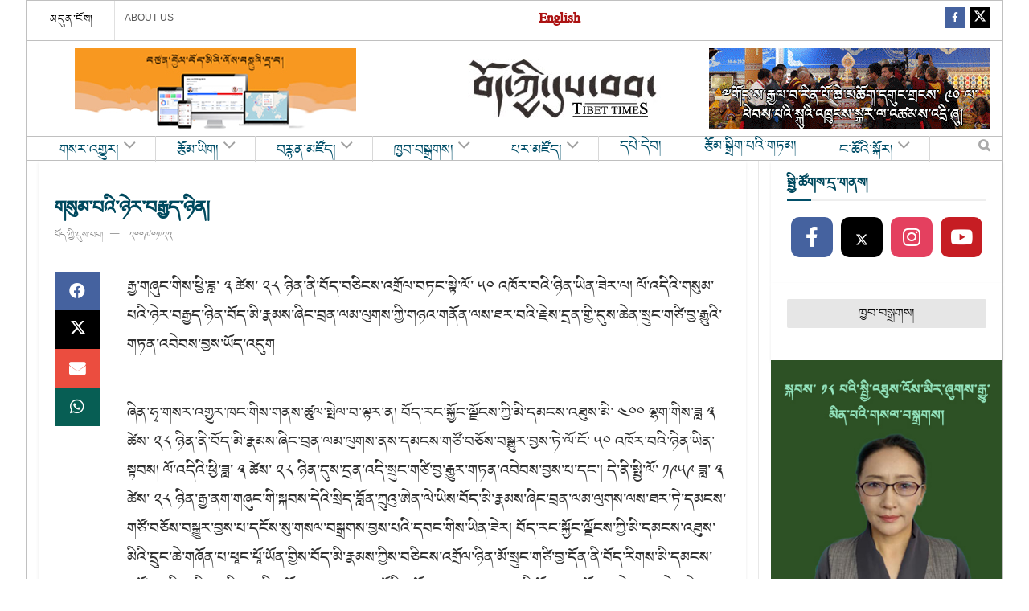

--- FILE ---
content_type: text/html; charset=UTF-8
request_url: https://tibettimes.net/2009/01/22/98824/
body_size: 50004
content:
  <!doctype html>
<!--[if lt IE 7]> <html class="no-js lt-ie9 lt-ie8 lt-ie7" lang="en-US"> <![endif]-->
<!--[if IE 7]>    <html class="no-js lt-ie9 lt-ie8" lang="en-US"> <![endif]-->
<!--[if IE 8]>    <html class="no-js lt-ie9" lang="en-US"> <![endif]-->
<!--[if IE 9]>    <html class="no-js lt-ie10" lang="en-US"> <![endif]-->
<!--[if gt IE 8]><!--> <html class="no-js" lang="en-US"> <!--<![endif]-->
<head>
    <meta http-equiv="Content-Type" content="text/html; charset=UTF-8" />
    <meta name='viewport' content='width=device-width, initial-scale=1, user-scalable=yes' />
    <link rel="profile" href="http://gmpg.org/xfn/11" />
    <link rel="pingback" href="https://tibettimes.net/xmlrpc.php" />
    <meta name='robots' content='index, follow, max-image-preview:large, max-snippet:-1, max-video-preview:-1' />
	<style>img:is([sizes="auto" i], [sizes^="auto," i]) { contain-intrinsic-size: 3000px 1500px }</style>
	<meta property="og:type" content="article">
<meta property="og:title" content="གསུམ་པའི་ཉེར་བརྒྱད་ཉིན།">
<meta property="og:site_name" content="བོད་ཀྱི་དུས་བབ།">
<meta property="og:description" content="རྒྱ་གཞུང་གིས་ཕྱི་ཟླ་ ༣ ཚེས་ ༢༨ ཉིན་ནི་བོད་བཅིངས་འགྲོལ་བཏང་སྟེ་ལོ་ ༥༠ འཁོར་བའི་ཉིན་ཡིན་ཟེར">
<meta property="og:url" content="https://tibettimes.net/2009/01/22/98824/">
<meta property="og:locale" content="en_US">
<meta property="article:published_time" content="2009-01-22T11:18:59+05:30">
<meta property="article:modified_time" content="2014-03-26T15:57:52+05:30">
<meta property="article:section" content="བོད་ནང་།">
<meta name="twitter:card" content="summary_large_image">
<meta name="twitter:title" content="གསུམ་པའི་ཉེར་བརྒྱད་ཉིན།">
<meta name="twitter:description" content="རྒྱ་གཞུང་གིས་ཕྱི་ཟླ་ ༣ ཚེས་ ༢༨ ཉིན་ནི་བོད་བཅིངས་འགྲོལ་བཏང་སྟེ་ལོ་ ༥༠ འཁོར་བའི་ཉིན་ཡིན་ཟེར་ལ། ལོ་འདིའི་གསུམ་པའི་ཉེར་བརྒྱད་ཉིན་བོད་མི་རྣམས་ཞིང་བྲན་ལམ་ལུགས་ཀྱི་གཉའ་གནོན་ལས་ཐར་བའི་རྗེས་དྲན་གྱི་དུས་ཆེན་སྲུང་གཙི་བྱ་རྒྱུའི་གཏན་འབེབས་བྱས་ཡོད་འདུག ཞིན་ཧྭ་གསར་འགྱུར་ཁང་གིས་གནས་ཚུལ་སྤེལ་བ་ལྟར་ན། བོད་རང་སྐྱོང་ལྗོངས་ཀྱི་མི་དམངས་འཐུས་མི་ ༤༠༠ ལྷག་གིས་ཟླ ༣ ཚེས་ ༢༨ ཉིན་ནི་བོད་མི་རྣམས་ཞིང་བྲན་ལམ་ལུགས་ནས་དམངས་གཙོ་བཅོས་བསྒྱུར་བྱས་ཏེ་ལོ་ངོ་ ༥༠ འཁོར་བའི་ཉིན་ཡིན་སྟབས། ལོ་འདིའི་ཕྱི་ཟླ་ ༣">
<meta name="twitter:url" content="https://tibettimes.net/2009/01/22/98824/">
<meta name="twitter:site" content="">
			<script defer src="[data-uri]"></script>
			<script defer src="[data-uri]"></script>
	<!-- This site is optimized with the Yoast SEO plugin v24.9 - https://yoast.com/wordpress/plugins/seo/ -->
	<title>གསུམ་པའི་ཉེར་བརྒྱད་ཉིན། - བོད་ཀྱི་དུས་བབ།</title>
	<link rel="canonical" href="https://tibettimes.net/2009/01/22/98824/" />
	<meta property="og:locale" content="en_US" />
	<meta property="og:type" content="article" />
	<meta property="og:title" content="གསུམ་པའི་ཉེར་བརྒྱད་ཉིན། - བོད་ཀྱི་དུས་བབ།" />
	<meta property="og:description" content="རྒྱ་གཞུང་གིས་ཕྱི་ཟླ་ ༣ ཚེས་ ༢༨ ཉིན་ནི་བོད་བཅིངས་འགྲོལ་བཏང་སྟེ་ལོ་ ༥༠ འཁོར་བའི་ཉིན་ཡིན་ཟེར་ལ། ལོ་འདིའི་གསུམ་པའི་ཉེར་བརྒྱད་ཉིན་བོད་མི་རྣམས་ཞིང་བྲན་ལམ་ལུགས་ཀྱི་གཉའ་ གནོན་ལས་ཐར་བའི་རྗེས་དྲན་གྱི་དུས་ཆེན་སྲུང་གཙི་བྱ་རྒྱུའི་གཏན་འབེབས་བྱས་ ཡོད་འདུག" />
	<meta property="og:url" content="https://tibettimes.net/2009/01/22/98824/" />
	<meta property="og:site_name" content="བོད་ཀྱི་དུས་བབ།" />
	<meta property="article:published_time" content="2009-01-22T05:48:59+00:00" />
	<meta property="article:modified_time" content="2014-03-26T10:27:52+00:00" />
	<meta name="author" content="བོད་ཀྱི་དུས་བབ།" />
	<meta name="twitter:card" content="summary_large_image" />
	<meta name="twitter:label1" content="Written by" />
	<meta name="twitter:data1" content="བོད་ཀྱི་དུས་བབ།" />
	<script type="application/ld+json" class="yoast-schema-graph">{"@context":"https://schema.org","@graph":[{"@type":"WebPage","@id":"https://tibettimes.net/2009/01/22/98824/","url":"https://tibettimes.net/2009/01/22/98824/","name":"གསུམ་པའི་ཉེར་བརྒྱད་ཉིན། - བོད་ཀྱི་དུས་བབ།","isPartOf":{"@id":"https://tibettimes.net/#website"},"datePublished":"2009-01-22T05:48:59+00:00","dateModified":"2014-03-26T10:27:52+00:00","author":{"@id":"https://tibettimes.net/#/schema/person/b3a8626e2b7caf5998a60058edbbc25d"},"breadcrumb":{"@id":"https://tibettimes.net/2009/01/22/98824/#breadcrumb"},"inLanguage":"en-US","potentialAction":[{"@type":"ReadAction","target":["https://tibettimes.net/2009/01/22/98824/"]}]},{"@type":"BreadcrumbList","@id":"https://tibettimes.net/2009/01/22/98824/#breadcrumb","itemListElement":[{"@type":"ListItem","position":1,"name":"Home","item":"https://tibettimes.net/"},{"@type":"ListItem","position":2,"name":"གསུམ་པའི་ཉེར་བརྒྱད་ཉིན།"}]},{"@type":"WebSite","@id":"https://tibettimes.net/#website","url":"https://tibettimes.net/","name":"བོད་ཀྱི་དུས་བབ།","description":"བོད་སྐད་སྡེ་ཚན།","potentialAction":[{"@type":"SearchAction","target":{"@type":"EntryPoint","urlTemplate":"https://tibettimes.net/?s={search_term_string}"},"query-input":{"@type":"PropertyValueSpecification","valueRequired":true,"valueName":"search_term_string"}}],"inLanguage":"en-US"},{"@type":"Person","@id":"https://tibettimes.net/#/schema/person/b3a8626e2b7caf5998a60058edbbc25d","name":"བོད་ཀྱི་དུས་བབ།","image":{"@type":"ImageObject","inLanguage":"en-US","@id":"https://tibettimes.net/#/schema/person/image/","url":"https://secure.gravatar.com/avatar/cadd79b1eea6358d3c7543780fc63090b9dae03c2b2d8ebf9292a97f0a560264?s=96&d=wp_user_avatar&r=g","contentUrl":"https://secure.gravatar.com/avatar/cadd79b1eea6358d3c7543780fc63090b9dae03c2b2d8ebf9292a97f0a560264?s=96&d=wp_user_avatar&r=g","caption":"བོད་ཀྱི་དུས་བབ།"},"url":"https://tibettimes.net/author/tibet/"}]}</script>
	<!-- / Yoast SEO plugin. -->


<link rel='dns-prefetch' href='//www.googletagmanager.com' />
<link rel='dns-prefetch' href='//pagead2.googlesyndication.com' />
<link rel="alternate" type="application/rss+xml" title="བོད་ཀྱི་དུས་བབ། &raquo; Feed" href="https://tibettimes.net/feed/" />
<link rel="alternate" type="application/rss+xml" title="བོད་ཀྱི་དུས་བབ། &raquo; Comments Feed" href="https://tibettimes.net/comments/feed/" />
<link rel="alternate" type="application/rss+xml" title="བོད་ཀྱི་དུས་བབ། &raquo; གསུམ་པའི་ཉེར་བརྒྱད་ཉིན། Comments Feed" href="https://tibettimes.net/2009/01/22/98824/feed/" />
<script defer src="[data-uri]"></script>
<link rel='stylesheet' id='sbi_styles-css' href='https://tibettimes.net/wp-content/plugins/instagram-feed/css/sbi-styles.min.css?ver=6.8.0' type='text/css' media='all' />
<style id='wp-emoji-styles-inline-css' type='text/css'>

	img.wp-smiley, img.emoji {
		display: inline !important;
		border: none !important;
		box-shadow: none !important;
		height: 1em !important;
		width: 1em !important;
		margin: 0 0.07em !important;
		vertical-align: -0.1em !important;
		background: none !important;
		padding: 0 !important;
	}
</style>
<link rel='stylesheet' id='wp-block-library-css' href='https://tibettimes.net/wp-includes/css/dist/block-library/style.min.css?ver=6.8.3' type='text/css' media='all' />
<style id='classic-theme-styles-inline-css' type='text/css'>
/*! This file is auto-generated */
.wp-block-button__link{color:#fff;background-color:#32373c;border-radius:9999px;box-shadow:none;text-decoration:none;padding:calc(.667em + 2px) calc(1.333em + 2px);font-size:1.125em}.wp-block-file__button{background:#32373c;color:#fff;text-decoration:none}
</style>
<style id='global-styles-inline-css' type='text/css'>
:root{--wp--preset--aspect-ratio--square: 1;--wp--preset--aspect-ratio--4-3: 4/3;--wp--preset--aspect-ratio--3-4: 3/4;--wp--preset--aspect-ratio--3-2: 3/2;--wp--preset--aspect-ratio--2-3: 2/3;--wp--preset--aspect-ratio--16-9: 16/9;--wp--preset--aspect-ratio--9-16: 9/16;--wp--preset--color--black: #000000;--wp--preset--color--cyan-bluish-gray: #abb8c3;--wp--preset--color--white: #ffffff;--wp--preset--color--pale-pink: #f78da7;--wp--preset--color--vivid-red: #cf2e2e;--wp--preset--color--luminous-vivid-orange: #ff6900;--wp--preset--color--luminous-vivid-amber: #fcb900;--wp--preset--color--light-green-cyan: #7bdcb5;--wp--preset--color--vivid-green-cyan: #00d084;--wp--preset--color--pale-cyan-blue: #8ed1fc;--wp--preset--color--vivid-cyan-blue: #0693e3;--wp--preset--color--vivid-purple: #9b51e0;--wp--preset--gradient--vivid-cyan-blue-to-vivid-purple: linear-gradient(135deg,rgba(6,147,227,1) 0%,rgb(155,81,224) 100%);--wp--preset--gradient--light-green-cyan-to-vivid-green-cyan: linear-gradient(135deg,rgb(122,220,180) 0%,rgb(0,208,130) 100%);--wp--preset--gradient--luminous-vivid-amber-to-luminous-vivid-orange: linear-gradient(135deg,rgba(252,185,0,1) 0%,rgba(255,105,0,1) 100%);--wp--preset--gradient--luminous-vivid-orange-to-vivid-red: linear-gradient(135deg,rgba(255,105,0,1) 0%,rgb(207,46,46) 100%);--wp--preset--gradient--very-light-gray-to-cyan-bluish-gray: linear-gradient(135deg,rgb(238,238,238) 0%,rgb(169,184,195) 100%);--wp--preset--gradient--cool-to-warm-spectrum: linear-gradient(135deg,rgb(74,234,220) 0%,rgb(151,120,209) 20%,rgb(207,42,186) 40%,rgb(238,44,130) 60%,rgb(251,105,98) 80%,rgb(254,248,76) 100%);--wp--preset--gradient--blush-light-purple: linear-gradient(135deg,rgb(255,206,236) 0%,rgb(152,150,240) 100%);--wp--preset--gradient--blush-bordeaux: linear-gradient(135deg,rgb(254,205,165) 0%,rgb(254,45,45) 50%,rgb(107,0,62) 100%);--wp--preset--gradient--luminous-dusk: linear-gradient(135deg,rgb(255,203,112) 0%,rgb(199,81,192) 50%,rgb(65,88,208) 100%);--wp--preset--gradient--pale-ocean: linear-gradient(135deg,rgb(255,245,203) 0%,rgb(182,227,212) 50%,rgb(51,167,181) 100%);--wp--preset--gradient--electric-grass: linear-gradient(135deg,rgb(202,248,128) 0%,rgb(113,206,126) 100%);--wp--preset--gradient--midnight: linear-gradient(135deg,rgb(2,3,129) 0%,rgb(40,116,252) 100%);--wp--preset--font-size--small: 13px;--wp--preset--font-size--medium: 20px;--wp--preset--font-size--large: 36px;--wp--preset--font-size--x-large: 42px;--wp--preset--spacing--20: 0.44rem;--wp--preset--spacing--30: 0.67rem;--wp--preset--spacing--40: 1rem;--wp--preset--spacing--50: 1.5rem;--wp--preset--spacing--60: 2.25rem;--wp--preset--spacing--70: 3.38rem;--wp--preset--spacing--80: 5.06rem;--wp--preset--shadow--natural: 6px 6px 9px rgba(0, 0, 0, 0.2);--wp--preset--shadow--deep: 12px 12px 50px rgba(0, 0, 0, 0.4);--wp--preset--shadow--sharp: 6px 6px 0px rgba(0, 0, 0, 0.2);--wp--preset--shadow--outlined: 6px 6px 0px -3px rgba(255, 255, 255, 1), 6px 6px rgba(0, 0, 0, 1);--wp--preset--shadow--crisp: 6px 6px 0px rgba(0, 0, 0, 1);}:where(.is-layout-flex){gap: 0.5em;}:where(.is-layout-grid){gap: 0.5em;}body .is-layout-flex{display: flex;}.is-layout-flex{flex-wrap: wrap;align-items: center;}.is-layout-flex > :is(*, div){margin: 0;}body .is-layout-grid{display: grid;}.is-layout-grid > :is(*, div){margin: 0;}:where(.wp-block-columns.is-layout-flex){gap: 2em;}:where(.wp-block-columns.is-layout-grid){gap: 2em;}:where(.wp-block-post-template.is-layout-flex){gap: 1.25em;}:where(.wp-block-post-template.is-layout-grid){gap: 1.25em;}.has-black-color{color: var(--wp--preset--color--black) !important;}.has-cyan-bluish-gray-color{color: var(--wp--preset--color--cyan-bluish-gray) !important;}.has-white-color{color: var(--wp--preset--color--white) !important;}.has-pale-pink-color{color: var(--wp--preset--color--pale-pink) !important;}.has-vivid-red-color{color: var(--wp--preset--color--vivid-red) !important;}.has-luminous-vivid-orange-color{color: var(--wp--preset--color--luminous-vivid-orange) !important;}.has-luminous-vivid-amber-color{color: var(--wp--preset--color--luminous-vivid-amber) !important;}.has-light-green-cyan-color{color: var(--wp--preset--color--light-green-cyan) !important;}.has-vivid-green-cyan-color{color: var(--wp--preset--color--vivid-green-cyan) !important;}.has-pale-cyan-blue-color{color: var(--wp--preset--color--pale-cyan-blue) !important;}.has-vivid-cyan-blue-color{color: var(--wp--preset--color--vivid-cyan-blue) !important;}.has-vivid-purple-color{color: var(--wp--preset--color--vivid-purple) !important;}.has-black-background-color{background-color: var(--wp--preset--color--black) !important;}.has-cyan-bluish-gray-background-color{background-color: var(--wp--preset--color--cyan-bluish-gray) !important;}.has-white-background-color{background-color: var(--wp--preset--color--white) !important;}.has-pale-pink-background-color{background-color: var(--wp--preset--color--pale-pink) !important;}.has-vivid-red-background-color{background-color: var(--wp--preset--color--vivid-red) !important;}.has-luminous-vivid-orange-background-color{background-color: var(--wp--preset--color--luminous-vivid-orange) !important;}.has-luminous-vivid-amber-background-color{background-color: var(--wp--preset--color--luminous-vivid-amber) !important;}.has-light-green-cyan-background-color{background-color: var(--wp--preset--color--light-green-cyan) !important;}.has-vivid-green-cyan-background-color{background-color: var(--wp--preset--color--vivid-green-cyan) !important;}.has-pale-cyan-blue-background-color{background-color: var(--wp--preset--color--pale-cyan-blue) !important;}.has-vivid-cyan-blue-background-color{background-color: var(--wp--preset--color--vivid-cyan-blue) !important;}.has-vivid-purple-background-color{background-color: var(--wp--preset--color--vivid-purple) !important;}.has-black-border-color{border-color: var(--wp--preset--color--black) !important;}.has-cyan-bluish-gray-border-color{border-color: var(--wp--preset--color--cyan-bluish-gray) !important;}.has-white-border-color{border-color: var(--wp--preset--color--white) !important;}.has-pale-pink-border-color{border-color: var(--wp--preset--color--pale-pink) !important;}.has-vivid-red-border-color{border-color: var(--wp--preset--color--vivid-red) !important;}.has-luminous-vivid-orange-border-color{border-color: var(--wp--preset--color--luminous-vivid-orange) !important;}.has-luminous-vivid-amber-border-color{border-color: var(--wp--preset--color--luminous-vivid-amber) !important;}.has-light-green-cyan-border-color{border-color: var(--wp--preset--color--light-green-cyan) !important;}.has-vivid-green-cyan-border-color{border-color: var(--wp--preset--color--vivid-green-cyan) !important;}.has-pale-cyan-blue-border-color{border-color: var(--wp--preset--color--pale-cyan-blue) !important;}.has-vivid-cyan-blue-border-color{border-color: var(--wp--preset--color--vivid-cyan-blue) !important;}.has-vivid-purple-border-color{border-color: var(--wp--preset--color--vivid-purple) !important;}.has-vivid-cyan-blue-to-vivid-purple-gradient-background{background: var(--wp--preset--gradient--vivid-cyan-blue-to-vivid-purple) !important;}.has-light-green-cyan-to-vivid-green-cyan-gradient-background{background: var(--wp--preset--gradient--light-green-cyan-to-vivid-green-cyan) !important;}.has-luminous-vivid-amber-to-luminous-vivid-orange-gradient-background{background: var(--wp--preset--gradient--luminous-vivid-amber-to-luminous-vivid-orange) !important;}.has-luminous-vivid-orange-to-vivid-red-gradient-background{background: var(--wp--preset--gradient--luminous-vivid-orange-to-vivid-red) !important;}.has-very-light-gray-to-cyan-bluish-gray-gradient-background{background: var(--wp--preset--gradient--very-light-gray-to-cyan-bluish-gray) !important;}.has-cool-to-warm-spectrum-gradient-background{background: var(--wp--preset--gradient--cool-to-warm-spectrum) !important;}.has-blush-light-purple-gradient-background{background: var(--wp--preset--gradient--blush-light-purple) !important;}.has-blush-bordeaux-gradient-background{background: var(--wp--preset--gradient--blush-bordeaux) !important;}.has-luminous-dusk-gradient-background{background: var(--wp--preset--gradient--luminous-dusk) !important;}.has-pale-ocean-gradient-background{background: var(--wp--preset--gradient--pale-ocean) !important;}.has-electric-grass-gradient-background{background: var(--wp--preset--gradient--electric-grass) !important;}.has-midnight-gradient-background{background: var(--wp--preset--gradient--midnight) !important;}.has-small-font-size{font-size: var(--wp--preset--font-size--small) !important;}.has-medium-font-size{font-size: var(--wp--preset--font-size--medium) !important;}.has-large-font-size{font-size: var(--wp--preset--font-size--large) !important;}.has-x-large-font-size{font-size: var(--wp--preset--font-size--x-large) !important;}
:where(.wp-block-post-template.is-layout-flex){gap: 1.25em;}:where(.wp-block-post-template.is-layout-grid){gap: 1.25em;}
:where(.wp-block-columns.is-layout-flex){gap: 2em;}:where(.wp-block-columns.is-layout-grid){gap: 2em;}
:root :where(.wp-block-pullquote){font-size: 1.5em;line-height: 1.6;}
</style>
<link rel='stylesheet' id='contact-form-7-css' href='https://tibettimes.net/wp-content/plugins/contact-form-7/includes/css/styles.css?ver=6.0.6' type='text/css' media='all' />
<link rel='stylesheet' id='jnews-video-css' href='https://tibettimes.net/wp-content/plugins/jnews-video/assets/css/plugin.css?ver=11.6.2' type='text/css' media='all' />
<link rel='stylesheet' id='jnews-parent-style-css' href='https://tibettimes.net/wp-content/themes/jnews/style.css?ver=6.8.3' type='text/css' media='all' />
<link rel='stylesheet' id='js_composer_front-css' href='https://tibettimes.net/wp-content/plugins/js_composer/assets/css/js_composer.min.css?ver=8.2' type='text/css' media='all' />
<style id='akismet-widget-style-inline-css' type='text/css'>

			.a-stats {
				--akismet-color-mid-green: #357b49;
				--akismet-color-white: #fff;
				--akismet-color-light-grey: #f6f7f7;

				max-width: 350px;
				width: auto;
			}

			.a-stats * {
				all: unset;
				box-sizing: border-box;
			}

			.a-stats strong {
				font-weight: 600;
			}

			.a-stats a.a-stats__link,
			.a-stats a.a-stats__link:visited,
			.a-stats a.a-stats__link:active {
				background: var(--akismet-color-mid-green);
				border: none;
				box-shadow: none;
				border-radius: 8px;
				color: var(--akismet-color-white);
				cursor: pointer;
				display: block;
				font-family: -apple-system, BlinkMacSystemFont, 'Segoe UI', 'Roboto', 'Oxygen-Sans', 'Ubuntu', 'Cantarell', 'Helvetica Neue', sans-serif;
				font-weight: 500;
				padding: 12px;
				text-align: center;
				text-decoration: none;
				transition: all 0.2s ease;
			}

			/* Extra specificity to deal with TwentyTwentyOne focus style */
			.widget .a-stats a.a-stats__link:focus {
				background: var(--akismet-color-mid-green);
				color: var(--akismet-color-white);
				text-decoration: none;
			}

			.a-stats a.a-stats__link:hover {
				filter: brightness(110%);
				box-shadow: 0 4px 12px rgba(0, 0, 0, 0.06), 0 0 2px rgba(0, 0, 0, 0.16);
			}

			.a-stats .count {
				color: var(--akismet-color-white);
				display: block;
				font-size: 1.5em;
				line-height: 1.4;
				padding: 0 13px;
				white-space: nowrap;
			}
		
</style>
<link rel='stylesheet' id='jnews-push-notification-css' href='https://tibettimes.net/wp-content/plugins/jnews-push-notification/assets/css/plugin.css?ver=11.0.1' type='text/css' media='all' />
<link rel='stylesheet' id='jnews-frontend-css' href='https://tibettimes.net/wp-content/themes/jnews/assets/dist/frontend.min.css?ver=1.0.0' type='text/css' media='all' />
<link rel='stylesheet' id='jnews-js-composer-css' href='https://tibettimes.net/wp-content/themes/jnews/assets/css/js-composer-frontend.css?ver=1.0.0' type='text/css' media='all' />
<link rel='stylesheet' id='jnews-style-css' href='https://tibettimes.net/wp-content/themes/jnews-child/style.css?ver=1.0.0' type='text/css' media='all' />
<link rel='stylesheet' id='jnews-darkmode-css' href='https://tibettimes.net/wp-content/themes/jnews/assets/css/darkmode.css?ver=1.0.0' type='text/css' media='all' />
<link rel='stylesheet' id='jnews-video-darkmode-css' href='https://tibettimes.net/wp-content/plugins/jnews-video/assets/css/darkmode.css?ver=11.6.2' type='text/css' media='all' />
<link rel='stylesheet' id='jnews-social-login-style-css' href='https://tibettimes.net/wp-content/plugins/jnews-social-login/assets/css/plugin.css?ver=11.0.4' type='text/css' media='all' />
<link rel='stylesheet' id='jnews-select-share-css' href='https://tibettimes.net/wp-content/plugins/jnews-social-share/assets/css/plugin.css' type='text/css' media='all' />
<script type="text/javascript" src="https://tibettimes.net/wp-includes/js/jquery/jquery.min.js?ver=3.7.1" id="jquery-core-js"></script>
<script defer type="text/javascript" src="https://tibettimes.net/wp-includes/js/jquery/jquery-migrate.min.js?ver=3.4.1" id="jquery-migrate-js"></script>

<!-- Google tag (gtag.js) snippet added by Site Kit -->

<!-- Google Analytics snippet added by Site Kit -->
<script defer type="text/javascript" src="https://www.googletagmanager.com/gtag/js?id=G-YJ2T40KQF1" id="google_gtagjs-js"></script>
<script defer id="google_gtagjs-js-after" src="[data-uri]"></script>

<!-- End Google tag (gtag.js) snippet added by Site Kit -->
<script defer src="data:text/javascript;base64,"></script><link rel="https://api.w.org/" href="https://tibettimes.net/wp-json/" /><link rel="alternate" title="JSON" type="application/json" href="https://tibettimes.net/wp-json/wp/v2/posts/98824" /><link rel="EditURI" type="application/rsd+xml" title="RSD" href="https://tibettimes.net/xmlrpc.php?rsd" />
<meta name="generator" content="WordPress 6.8.3" />
<link rel='shortlink' href='https://tibettimes.net/?p=98824' />
<link rel="alternate" title="oEmbed (JSON)" type="application/json+oembed" href="https://tibettimes.net/wp-json/oembed/1.0/embed?url=https%3A%2F%2Ftibettimes.net%2F2009%2F01%2F22%2F98824%2F" />
<link rel="alternate" title="oEmbed (XML)" type="text/xml+oembed" href="https://tibettimes.net/wp-json/oembed/1.0/embed?url=https%3A%2F%2Ftibettimes.net%2F2009%2F01%2F22%2F98824%2F&#038;format=xml" />
<meta name="generator" content="Site Kit by Google 1.151.0" /><!-- Instagram Feed CSS -->
<style type="text/css">
#sb_instagram #sbi_load .sbi_load_btn{
font-size: 17px;
}
</style>
		<script defer src="[data-uri]"></script>
				<style>
			.no-js img.lazyload {
				display: none;
			}

			figure.wp-block-image img.lazyloading {
				min-width: 150px;
			}

						.lazyload, .lazyloading {
				opacity: 0;
			}

			.lazyloaded {
				opacity: 1;
				transition: opacity 400ms;
				transition-delay: 0ms;
			}

					</style>
		
<!-- Google AdSense meta tags added by Site Kit -->
<meta name="google-adsense-platform-account" content="ca-host-pub-2644536267352236">
<meta name="google-adsense-platform-domain" content="sitekit.withgoogle.com">
<!-- End Google AdSense meta tags added by Site Kit -->
<meta name="generator" content="Powered by WPBakery Page Builder - drag and drop page builder for WordPress."/>

<!-- Google AdSense snippet added by Site Kit -->
<script type="text/javascript" async="async" src="https://pagead2.googlesyndication.com/pagead/js/adsbygoogle.js?client=ca-pub-4727834578693724&amp;host=ca-host-pub-2644536267352236" crossorigin="anonymous"></script>

<!-- End Google AdSense snippet added by Site Kit -->
<script type='application/ld+json'>{"@context":"http:\/\/schema.org","@type":"Organization","@id":"https:\/\/tibettimes.net\/#organization","url":"https:\/\/tibettimes.net\/","name":"","logo":{"@type":"ImageObject","url":""},"sameAs":["https:\/\/www.facebook.com\/tibettimespage\/","https:\/\/twitter.com\/TibetTimes1"]}</script>
<script type='application/ld+json'>{"@context":"http:\/\/schema.org","@type":"WebSite","@id":"https:\/\/tibettimes.net\/#website","url":"https:\/\/tibettimes.net\/","name":"","potentialAction":{"@type":"SearchAction","target":"https:\/\/tibettimes.net\/?s={search_term_string}","query-input":"required name=search_term_string"}}</script>
<script defer src="data:text/javascript;base64,"></script><style id="jeg_dynamic_css" type="text/css" data-type="jeg_custom-css">body.jnews { background-color : #ffffff; } .jeg_container, .jeg_content, .jeg_boxed .jeg_main .jeg_container, .jeg_autoload_separator { background-color : #ffffff; } body { --j-body-color : #090909; --j-accent-color : #024f69; --j-alt-color : #017ab2; --j-heading-color : #00495e; } body,.jeg_newsfeed_list .tns-outer .tns-controls button,.jeg_filter_button,.owl-carousel .owl-nav div,.jeg_readmore,.jeg_hero_style_7 .jeg_post_meta a,.widget_calendar thead th,.widget_calendar tfoot a,.jeg_socialcounter a,.entry-header .jeg_meta_like a,.entry-header .jeg_meta_comment a,.entry-header .jeg_meta_donation a,.entry-header .jeg_meta_bookmark a,.entry-content tbody tr:hover,.entry-content th,.jeg_splitpost_nav li:hover a,#breadcrumbs a,.jeg_author_socials a:hover,.jeg_footer_content a,.jeg_footer_bottom a,.jeg_cartcontent,.woocommerce .woocommerce-breadcrumb a { color : #090909; } a, .jeg_menu_style_5>li>a:hover, .jeg_menu_style_5>li.sfHover>a, .jeg_menu_style_5>li.current-menu-item>a, .jeg_menu_style_5>li.current-menu-ancestor>a, .jeg_navbar .jeg_menu:not(.jeg_main_menu)>li>a:hover, .jeg_midbar .jeg_menu:not(.jeg_main_menu)>li>a:hover, .jeg_side_tabs li.active, .jeg_block_heading_5 strong, .jeg_block_heading_6 strong, .jeg_block_heading_7 strong, .jeg_block_heading_8 strong, .jeg_subcat_list li a:hover, .jeg_subcat_list li button:hover, .jeg_pl_lg_7 .jeg_thumb .jeg_post_category a, .jeg_pl_xs_2:before, .jeg_pl_xs_4 .jeg_postblock_content:before, .jeg_postblock .jeg_post_title a:hover, .jeg_hero_style_6 .jeg_post_title a:hover, .jeg_sidefeed .jeg_pl_xs_3 .jeg_post_title a:hover, .widget_jnews_popular .jeg_post_title a:hover, .jeg_meta_author a, .widget_archive li a:hover, .widget_pages li a:hover, .widget_meta li a:hover, .widget_recent_entries li a:hover, .widget_rss li a:hover, .widget_rss cite, .widget_categories li a:hover, .widget_categories li.current-cat>a, #breadcrumbs a:hover, .jeg_share_count .counts, .commentlist .bypostauthor>.comment-body>.comment-author>.fn, span.required, .jeg_review_title, .bestprice .price, .authorlink a:hover, .jeg_vertical_playlist .jeg_video_playlist_play_icon, .jeg_vertical_playlist .jeg_video_playlist_item.active .jeg_video_playlist_thumbnail:before, .jeg_horizontal_playlist .jeg_video_playlist_play, .woocommerce li.product .pricegroup .button, .widget_display_forums li a:hover, .widget_display_topics li:before, .widget_display_replies li:before, .widget_display_views li:before, .bbp-breadcrumb a:hover, .jeg_mobile_menu li.sfHover>a, .jeg_mobile_menu li a:hover, .split-template-6 .pagenum, .jeg_mobile_menu_style_5>li>a:hover, .jeg_mobile_menu_style_5>li.sfHover>a, .jeg_mobile_menu_style_5>li.current-menu-item>a, .jeg_mobile_menu_style_5>li.current-menu-ancestor>a, .jeg_mobile_menu.jeg_menu_dropdown li.open > div > a { color : #024f69; } .jeg_menu_style_1>li>a:before, .jeg_menu_style_2>li>a:before, .jeg_menu_style_3>li>a:before, .jeg_side_toggle, .jeg_slide_caption .jeg_post_category a, .jeg_slider_type_1_wrapper .tns-controls button.tns-next, .jeg_block_heading_1 .jeg_block_title span, .jeg_block_heading_2 .jeg_block_title span, .jeg_block_heading_3, .jeg_block_heading_4 .jeg_block_title span, .jeg_block_heading_6:after, .jeg_pl_lg_box .jeg_post_category a, .jeg_pl_md_box .jeg_post_category a, .jeg_readmore:hover, .jeg_thumb .jeg_post_category a, .jeg_block_loadmore a:hover, .jeg_postblock.alt .jeg_block_loadmore a:hover, .jeg_block_loadmore a.active, .jeg_postblock_carousel_2 .jeg_post_category a, .jeg_heroblock .jeg_post_category a, .jeg_pagenav_1 .page_number.active, .jeg_pagenav_1 .page_number.active:hover, input[type="submit"], .btn, .button, .widget_tag_cloud a:hover, .popularpost_item:hover .jeg_post_title a:before, .jeg_splitpost_4 .page_nav, .jeg_splitpost_5 .page_nav, .jeg_post_via a:hover, .jeg_post_source a:hover, .jeg_post_tags a:hover, .comment-reply-title small a:before, .comment-reply-title small a:after, .jeg_storelist .productlink, .authorlink li.active a:before, .jeg_footer.dark .socials_widget:not(.nobg) a:hover .fa,.jeg_footer.dark .socials_widget:not(.nobg) a:hover span.jeg-icon, div.jeg_breakingnews_title, .jeg_overlay_slider_bottom_wrapper .tns-controls button, .jeg_overlay_slider_bottom_wrapper .tns-controls button:hover, .jeg_vertical_playlist .jeg_video_playlist_current, .woocommerce span.onsale, .woocommerce #respond input#submit:hover, .woocommerce a.button:hover, .woocommerce button.button:hover, .woocommerce input.button:hover, .woocommerce #respond input#submit.alt, .woocommerce a.button.alt, .woocommerce button.button.alt, .woocommerce input.button.alt, .jeg_popup_post .caption, .jeg_footer.dark input[type="submit"], .jeg_footer.dark .btn, .jeg_footer.dark .button, .footer_widget.widget_tag_cloud a:hover, .jeg_inner_content .content-inner .jeg_post_category a:hover, #buddypress .standard-form button, #buddypress a.button, #buddypress input[type="submit"], #buddypress input[type="button"], #buddypress input[type="reset"], #buddypress ul.button-nav li a, #buddypress .generic-button a, #buddypress .generic-button button, #buddypress .comment-reply-link, #buddypress a.bp-title-button, #buddypress.buddypress-wrap .members-list li .user-update .activity-read-more a, div#buddypress .standard-form button:hover, div#buddypress a.button:hover, div#buddypress input[type="submit"]:hover, div#buddypress input[type="button"]:hover, div#buddypress input[type="reset"]:hover, div#buddypress ul.button-nav li a:hover, div#buddypress .generic-button a:hover, div#buddypress .generic-button button:hover, div#buddypress .comment-reply-link:hover, div#buddypress a.bp-title-button:hover, div#buddypress.buddypress-wrap .members-list li .user-update .activity-read-more a:hover, #buddypress #item-nav .item-list-tabs ul li a:before, .jeg_inner_content .jeg_meta_container .follow-wrapper a { background-color : #024f69; } .jeg_block_heading_7 .jeg_block_title span, .jeg_readmore:hover, .jeg_block_loadmore a:hover, .jeg_block_loadmore a.active, .jeg_pagenav_1 .page_number.active, .jeg_pagenav_1 .page_number.active:hover, .jeg_pagenav_3 .page_number:hover, .jeg_prevnext_post a:hover h3, .jeg_overlay_slider .jeg_post_category, .jeg_sidefeed .jeg_post.active, .jeg_vertical_playlist.jeg_vertical_playlist .jeg_video_playlist_item.active .jeg_video_playlist_thumbnail img, .jeg_horizontal_playlist .jeg_video_playlist_item.active { border-color : #024f69; } .jeg_tabpost_nav li.active, .woocommerce div.product .woocommerce-tabs ul.tabs li.active, .jeg_mobile_menu_style_1>li.current-menu-item a, .jeg_mobile_menu_style_1>li.current-menu-ancestor a, .jeg_mobile_menu_style_2>li.current-menu-item::after, .jeg_mobile_menu_style_2>li.current-menu-ancestor::after, .jeg_mobile_menu_style_3>li.current-menu-item::before, .jeg_mobile_menu_style_3>li.current-menu-ancestor::before { border-bottom-color : #024f69; } .jeg_post_share .jeg-icon svg { fill : #024f69; } .jeg_post_meta .fa, .jeg_post_meta .jpwt-icon, .entry-header .jeg_post_meta .fa, .jeg_review_stars, .jeg_price_review_list { color : #017ab2; } .jeg_share_button.share-float.share-monocrhome a { background-color : #017ab2; } h1,h2,h3,h4,h5,h6,.jeg_post_title a,.entry-header .jeg_post_title,.jeg_hero_style_7 .jeg_post_title a,.jeg_block_title,.jeg_splitpost_bar .current_title,.jeg_video_playlist_title,.gallery-caption,.jeg_push_notification_button>a.button { color : #00495e; } .split-template-9 .pagenum, .split-template-10 .pagenum, .split-template-11 .pagenum, .split-template-12 .pagenum, .split-template-13 .pagenum, .split-template-15 .pagenum, .split-template-18 .pagenum, .split-template-20 .pagenum, .split-template-19 .current_title span, .split-template-20 .current_title span { background-color : #00495e; } .jeg_topbar .jeg_nav_row, .jeg_topbar .jeg_search_no_expand .jeg_search_input { line-height : 49px; } .jeg_topbar .jeg_nav_row, .jeg_topbar .jeg_nav_icon { height : 49px; } .jeg_topbar, .jeg_topbar.dark { border-top-width : 0px; } .jeg_midbar { height : 119px; } .jeg_header .jeg_bottombar.jeg_navbar,.jeg_bottombar .jeg_nav_icon { height : 30px; } .jeg_header .jeg_bottombar.jeg_navbar, .jeg_header .jeg_bottombar .jeg_main_menu:not(.jeg_menu_style_1) > li > a, .jeg_header .jeg_bottombar .jeg_menu_style_1 > li, .jeg_header .jeg_bottombar .jeg_menu:not(.jeg_main_menu) > li > a { line-height : 30px; } .jeg_header .jeg_bottombar, .jeg_header .jeg_bottombar.jeg_navbar_dark, .jeg_bottombar.jeg_navbar_boxed .jeg_nav_row, .jeg_bottombar.jeg_navbar_dark.jeg_navbar_boxed .jeg_nav_row { border-top-width : 0px; border-bottom-width : 0px; } .jeg_stickybar, .jeg_stickybar.dark { border-bottom-width : 1px; } .jeg_top_date { color : #024f69; } .jeg_button_1 .btn { background : #ffffff; color : #000000; } .jeg_button_1 .btn:hover { background : #efefef; } .jeg_button_2 .btn { background : #ffffff; color : #595959; } .jeg_button_2 .btn:hover { background : #efefef; } .jeg_button_3 .btn { background : #ffffff; color : #3f3f3f; } .jeg_button_3 .btn:hover { background : #efefef; } .jeg_header .jeg_vertical_menu.jeg_vertical_menu_1 { border-top-width : 19px; } .jeg_header .jeg_search_wrapper.search_icon .jeg_search_toggle { color : #aaaaaa; } .jeg_header .jeg_search_popup_expand .jeg_search_form .jeg_search_button { color : #aaaaaa; } .jeg_navbar_mobile .jeg_search_wrapper .jeg_search_toggle, .jeg_navbar_mobile .dark .jeg_search_wrapper .jeg_search_toggle { color : #aaaaaa; } .jeg_header .jeg_menu.jeg_main_menu > li > a { color : #024f69; } .jeg_header .jeg_menu_style_4 > li > a:hover, .jeg_header .jeg_menu_style_4 > li.sfHover > a, .jeg_header .jeg_menu_style_4 > li.current-menu-item > a, .jeg_header .jeg_menu_style_4 > li.current-menu-ancestor > a, .jeg_navbar_dark .jeg_menu_style_4 > li > a:hover, .jeg_navbar_dark .jeg_menu_style_4 > li.sfHover > a, .jeg_navbar_dark .jeg_menu_style_4 > li.current-menu-item > a, .jeg_navbar_dark .jeg_menu_style_4 > li.current-menu-ancestor > a { background : #dddddd; } @media only screen and (min-width : 1200px) { .container, .jeg_vc_content > .vc_row, .jeg_vc_content > .wpb-content-wrapper > .vc_row, .jeg_vc_content > .vc_element > .vc_row, .jeg_vc_content > .wpb-content-wrapper > .vc_element > .vc_row, .jeg_vc_content > .vc_row[data-vc-full-width="true"]:not([data-vc-stretch-content="true"]) > .jeg-vc-wrapper, .jeg_vc_content > .wpb-content-wrapper > .vc_row[data-vc-full-width="true"]:not([data-vc-stretch-content="true"]) > .jeg-vc-wrapper, .jeg_vc_content > .vc_element > .vc_row[data-vc-full-width="true"]:not([data-vc-stretch-content="true"]) > .jeg-vc-wrapper, .jeg_vc_content > .wpb-content-wrapper > .vc_element > .vc_row[data-vc-full-width="true"]:not([data-vc-stretch-content="true"]) > .jeg-vc-wrapper, .elementor-section.elementor-section-boxed > .elementor-container { max-width : 1216px; } .e-con-boxed.e-parent { --content-width : 1216px; } .jeg_boxed:not(.jeg_sidecontent) .jeg_viewport, .jeg_boxed.jeg_sidecontent .jeg_container, .jeg_boxed .jeg_container .jeg_navbar_wrapper.jeg_sticky_nav { max-width : 1350px; } .jeg_single_fullwidth.jeg_boxed .content-inner > .alignfull { width : 1350px; max-width : 1350px; margin-left : calc(-1 * (1350px - 100%) / 2); }  } @media only screen and (min-width : 1441px) { .container, .jeg_vc_content > .vc_row, .jeg_vc_content > .wpb-content-wrapper > .vc_row, .jeg_vc_content > .vc_element > .vc_row, .jeg_vc_content > .wpb-content-wrapper > .vc_element > .vc_row, .jeg_vc_content > .vc_row[data-vc-full-width="true"]:not([data-vc-stretch-content="true"]) > .jeg-vc-wrapper, .jeg_vc_content > .wpb-content-wrapper > .vc_row[data-vc-full-width="true"]:not([data-vc-stretch-content="true"]) > .jeg-vc-wrapper, .jeg_vc_content > .vc_element > .vc_row[data-vc-full-width="true"]:not([data-vc-stretch-content="true"]) > .jeg-vc-wrapper, .jeg_vc_content > .wpb-content-wrapper > .vc_element > .vc_row[data-vc-full-width="true"]:not([data-vc-stretch-content="true"]) > .jeg-vc-wrapper , .elementor-section.elementor-section-boxed > .elementor-container { max-width : 1400px; } .e-con-boxed.e-parent { --content-width : 1400px; }  } </style><style type="text/css">
					.no_thumbnail .jeg_thumb,
					.thumbnail-container.no_thumbnail {
					    display: none !important;
					}
					.jeg_search_result .jeg_pl_xs_3.no_thumbnail .jeg_postblock_content,
					.jeg_sidefeed .jeg_pl_xs_3.no_thumbnail .jeg_postblock_content,
					.jeg_pl_sm.no_thumbnail .jeg_postblock_content {
					    margin-left: 0;
					}
					.jeg_postblock_11 .no_thumbnail .jeg_postblock_content,
					.jeg_postblock_12 .no_thumbnail .jeg_postblock_content,
					.jeg_postblock_12.jeg_col_3o3 .no_thumbnail .jeg_postblock_content  {
					    margin-top: 0;
					}
					.jeg_postblock_15 .jeg_pl_md_box.no_thumbnail .jeg_postblock_content,
					.jeg_postblock_19 .jeg_pl_md_box.no_thumbnail .jeg_postblock_content,
					.jeg_postblock_24 .jeg_pl_md_box.no_thumbnail .jeg_postblock_content,
					.jeg_sidefeed .jeg_pl_md_box .jeg_postblock_content {
					    position: relative;
					}
					.jeg_postblock_carousel_2 .no_thumbnail .jeg_post_title a,
					.jeg_postblock_carousel_2 .no_thumbnail .jeg_post_title a:hover,
					.jeg_postblock_carousel_2 .no_thumbnail .jeg_post_meta .fa {
					    color: #212121 !important;
					} 
					.jnews-dark-mode .jeg_postblock_carousel_2 .no_thumbnail .jeg_post_title a,
					.jnews-dark-mode .jeg_postblock_carousel_2 .no_thumbnail .jeg_post_title a:hover,
					.jnews-dark-mode .jeg_postblock_carousel_2 .no_thumbnail .jeg_post_meta .fa {
					    color: #fff !important;
					} 
				</style>		<style type="text/css" id="wp-custom-css">
			.alert-compatibility {
    display: none;
}

figcaption {
  text-align: center;
	font-size: 22px!important;
}


.jeg_header .jeg_button_3 .btn {
    font-size: 20px;
}

/*
body .wpuf-dashboard-container .wpuf-dashboard-content {
    width: 80%;
    float: right;
    display: inline-block;
}

body .wpuf-dashboard-container table.items-table a {
    text-decoration: none;
    box-shadow: none;
    color: #000 !important;
    font-size: 25px;
    font-family: 'Himalaya';
}
body .wpuf-posts-edit, body .wpuf-posts-delete {
    float: none;
}

body ul.wpuf-form.form-label-above li .wpuf-label {
    margin-bottom: 10px;
    width: 20%;
font-size: 16px!important;
	float: left;
}


body ul.wpuf-form.form-label-above li .wpuf-fields {
    display: block;
    float: left;
    width: 80%;
}

.wpuf-help{
font-size: 14px;
}

body .pass-strength-result{
    font-size: 19px;
}

body .wpuf-dashboard-container .wpuf-update-profile-form ul.wpuf-form {
    margin: 0 -15px !important;
    width: inherit;
    background: #e0dada54;
}

body ul.wpuf-form {
 
    background: #e0dada54;
}


body ul.wpuf-form li .wpuf-label {
    float: left;
    width: 15%;
    font-size: 18px;
}

.entry-content iframe {
    height: 400px!important;
}

body ul.wpuf-form li .wpuf-fields {
    float: left;
    width: 85%;
}
*/

/*form#loginform{
	    width:300px!important;
    margin-left:19em!important;
}*/

.jeg_main_menu>li>a {
    font-size: 26px;
    padding: 0px 26px;
}

.jeg_topbar .jeg_menu>li>a {
    font-size: 25px;
    font-weight: 700;
    color: #a60202!important;
	animation: blink 1s linear infinite;
}

@keyframes blink{
0%{opacity: 0;}
50%{opacity: .5;}
100%{opacity: 1;}
}

.content-inner p img.alignleft{
	margin-right:10px;
} 
.mobile_topbar a{
    font-size: 25px;
    font-weight: 700;
    color: #a60202 !important;
    animation: blink 1s linear infinite;
}
		</style>
		<style type="text/css" data-type="vc_shortcodes-custom-css">.vc_custom_1587894899046{border-top-width: 1px !important;border-right-width: 1px !important;border-bottom-width: 1px !important;border-left-width: 1px !important;border-left-color: #dbdbdb !important;border-left-style: solid !important;border-right-color: #dbdbdb !important;border-right-style: solid !important;border-top-color: #dbdbdb !important;border-top-style: solid !important;border-bottom-color: #dbdbdb !important;border-bottom-style: solid !important;}.vc_custom_1616924818347{margin-bottom: 0px !important;padding-bottom: 0px !important;}.vc_custom_1634039097873{margin-bottom: 0px !important;padding-bottom: 0px !important;}</style><noscript><style> .wpb_animate_when_almost_visible { opacity: 1; }</style></noscript></head>
<body class="wp-singular post-template-default single single-post postid-98824 single-format-standard wp-embed-responsive wp-theme-jnews wp-child-theme-jnews-child jeg_toggle_light jeg_single_tpl_1 jnews jeg_boxed jnews_boxed_container jnews_boxed_container_shadow jsc_normal wpb-js-composer js-comp-ver-8.2 vc_responsive">

    
    
    <div class="jeg_ad jeg_ad_top jnews_header_top_ads">
        <div class='ads-wrapper  '></div>    </div>

    <!-- The Main Wrapper
    ============================================= -->
    <div class="jeg_viewport">

        
        <div class="jeg_header_wrapper">
            <div class="jeg_header_instagram_wrapper">
    </div>

<!-- HEADER -->
<div class="jeg_header normal">
    <div class="jeg_topbar jeg_container jeg_navbar_wrapper normal">
    <div class="container">
        <div class="jeg_nav_row">
            
                <div class="jeg_nav_col jeg_nav_left  jeg_nav_normal">
                    <div class="item_wrap jeg_nav_alignleft">
                        <!-- Button -->
<div class="jeg_nav_item jeg_button_1">
    		<a href="https://tibettimes.net"
			class="btn round "
			target="_blank"
			>
			<i class=""></i>
			མདུན་ངོས།		</a>
		</div><!-- Button -->
<div class="jeg_nav_item jeg_button_2">
    		<a href="https://tibettimes.net/about-us/"
			class="btn default "
			target="_self"
			>
			<i class=""></i>
			About Us		</a>
		</div>                    </div>
                </div>

                
                <div class="jeg_nav_col jeg_nav_center  jeg_nav_grow">
                    <div class="item_wrap jeg_nav_aligncenter">
                        <div class="jeg_nav_item">
	<ul class="jeg_menu jeg_top_menu"><li id="menu-item-226458" class="menu-item menu-item-type-custom menu-item-object-custom menu-item-226458"><a target="_blank" href="https://en.tibettimes.net">English</a></li>
</ul></div>                    </div>
                </div>

                
                <div class="jeg_nav_col jeg_nav_right  jeg_nav_normal">
                    <div class="item_wrap jeg_nav_alignright">
                        			<div
				class="jeg_nav_item socials_widget jeg_social_icon_block square">
				<a href="https://www.facebook.com/tibettimespage/" target='_blank' rel='external noopener nofollow'  aria-label="Find us on Facebook" class="jeg_facebook"><i class="fa fa-facebook"></i> </a><a href="https://twitter.com/TibetTimes1" target='_blank' rel='external noopener nofollow'  aria-label="Find us on Twitter" class="jeg_twitter"><i class="fa fa-twitter"><span class="jeg-icon icon-twitter"><svg xmlns="http://www.w3.org/2000/svg" height="1em" viewBox="0 0 512 512"><!--! Font Awesome Free 6.4.2 by @fontawesome - https://fontawesome.com License - https://fontawesome.com/license (Commercial License) Copyright 2023 Fonticons, Inc. --><path d="M389.2 48h70.6L305.6 224.2 487 464H345L233.7 318.6 106.5 464H35.8L200.7 275.5 26.8 48H172.4L272.9 180.9 389.2 48zM364.4 421.8h39.1L151.1 88h-42L364.4 421.8z"/></svg></span></i> </a>			</div>
			                    </div>
                </div>

                        </div>
    </div>
</div><!-- /.jeg_container --><div class="jeg_midbar jeg_container jeg_navbar_wrapper normal">
    <div class="container">
        <div class="jeg_nav_row">
            
                <div class="jeg_nav_col jeg_nav_left jeg_nav_grow">
                    <div class="item_wrap jeg_nav_alignright">
                        <div class="jeg_nav_item jeg_ad jeg_ad_top jnews_header_ads">
    <div class='ads-wrapper  '><a href='https://elections.tibettimes.net/' aria-label="Visit advertisement link" target="_blank" rel="nofollow noopener" class='adlink ads_image '>
                                    <img src='https://tibettimes.net/wp-content/themes/jnews/assets/img/jeg-empty.png' class='lazyload' data-src='https://tibettimes.net/wp-content/uploads/2025/12/Top-banner.jpg' alt='Advertisement' data-pin-no-hover="true">
                                </a></div></div>                    </div>
                </div>

                
                <div class="jeg_nav_col jeg_nav_center jeg_nav_grow">
                    <div class="item_wrap jeg_nav_alignleft">
                        <div class="jeg_nav_item jeg_logo jeg_desktop_logo">
			<div class="site-title">
			<a href="https://tibettimes.net/" aria-label="Visit Homepage" style="padding: 0 0 0 0;">
				<img class='jeg_logo_img lazyload' data-src="https://tibettimes.net/wp-content/uploads/2013/10/cropped-Tibet-Times-logo-newnew.jpg"  alt="བོད་ཀྱི་དུས་བབ།"data-light-data-src="https://tibettimes.net/wp-content/uploads/2013/10/cropped-Tibet-Times-logo-newnew.jpg" data-light-srcset="https://tibettimes.net/wp-content/uploads/2013/10/cropped-Tibet-Times-logo-newnew.jpg 1x,  2x" data-dark-data-src="https://tibettimes.net/wp-content/uploads/2013/10/cropped-Tibet-Times-logo-newnew.jpg" data-dark-srcset="https://tibettimes.net/wp-content/uploads/2013/10/cropped-Tibet-Times-logo-newnew.jpg 1x, https://tibettimes.net/wp-content/uploads/2013/10/cropped-Tibet-Times-logo-newnew.jpg 2x" src="[data-uri]" style="--smush-placeholder-width: 240px; --smush-placeholder-aspect-ratio: 240/73;">			</a>
		</div>
	</div>
<div class="jeg_nav_item jeg_top_date">
    </div><div class="jeg_nav_item jnews_header_topbar_weather">
    </div>                    </div>
                </div>

                
                <div class="jeg_nav_col jeg_nav_right jeg_nav_grow">
                    <div class="item_wrap jeg_nav_alignright">
                        <div class="jeg_nav_item jeg_nav_html">
    <a href="https://tibettimes.net/2025/07/05/243715/">
<img data-src="https://tibettimes.net/wp-content/uploads/2025/07/HH-1.gif" src="[data-uri]" class="lazyload" style="--smush-placeholder-width: 350px; --smush-placeholder-aspect-ratio: 350/100;" />
</a></div>                    </div>
                </div>

                        </div>
    </div>
</div><div class="jeg_bottombar jeg_navbar jeg_container jeg_navbar_wrapper  jeg_navbar_normal">
    <div class="container">
        <div class="jeg_nav_row">
            
                <div class="jeg_nav_col jeg_nav_left jeg_nav_normal">
                    <div class="item_wrap jeg_nav_alignleft">
                        <div class="jeg_nav_item jeg_main_menu_wrapper">
<div class="jeg_mainmenu_wrap"><ul class="jeg_menu jeg_main_menu jeg_menu_style_4" data-animation="animate"><li id="menu-item-137" class="menu-item menu-item-type-custom menu-item-object-custom menu-item-has-children menu-item-137 bgnav" data-item-row="default" ><a href="https://tibettimes.net/category/news/">གསར་འགྱུར།</a>
<ul class="sub-menu">
	<li id="menu-item-202192" class="menu-item menu-item-type-taxonomy menu-item-object-category menu-item-202192 bgnav" data-item-row="default" ><a href="https://tibettimes.net/category/news/dalai-lama/">༸གོང་ས་མཆོག གསར་འགྱུར།</a></li>
	<li id="menu-item-202193" class="menu-item menu-item-type-taxonomy menu-item-object-category menu-item-202193 bgnav" data-item-row="default" ><a href="https://tibettimes.net/category/news/exiled/">བཙན་བྱོལ།</a></li>
	<li id="menu-item-202194" class="menu-item menu-item-type-taxonomy menu-item-object-category current-post-ancestor current-menu-parent current-post-parent menu-item-202194 bgnav" data-item-row="default" ><a href="https://tibettimes.net/category/news/tibet/">བོད་ནང་།</a></li>
	<li id="menu-item-202195" class="menu-item menu-item-type-taxonomy menu-item-object-category menu-item-202195 bgnav" data-item-row="default" ><a href="https://tibettimes.net/category/news/international/">རྒྱལ་སྤྱི།</a></li>
	<li id="menu-item-202196" class="menu-item menu-item-type-taxonomy menu-item-object-category menu-item-202196 bgnav" data-item-row="default" ><a href="https://tibettimes.net/category/news/china/">རྒྱ་ནག</a></li>
	<li id="menu-item-202197" class="menu-item menu-item-type-taxonomy menu-item-object-category menu-item-202197 bgnav" data-item-row="default" ><a href="https://tibettimes.net/category/news/dalai-lama-statement/">༧གོང་ས་མཆོག གསུང་འཕྲིན།</a></li>
</ul>
</li>
<li id="menu-item-207000" class="menu-item menu-item-type-taxonomy menu-item-object-category menu-item-has-children menu-item-207000 bgnav" data-item-row="default" ><a href="https://tibettimes.net/category/arti/">རྩོམ་ཡིག།</a>
<ul class="sub-menu">
	<li id="menu-item-214874" class="menu-item menu-item-type-taxonomy menu-item-object-category menu-item-214874 bgnav" data-item-row="default" ><a href="https://tibettimes.net/category/arti/opinion/">བསམ་ཚུལ།</a></li>
	<li id="menu-item-202198" class="menu-item menu-item-type-taxonomy menu-item-object-category menu-item-202198 bgnav" data-item-row="default" ><a href="https://tibettimes.net/category/arti/trans/">སྒྱུར་རྩོམ།</a></li>
</ul>
</li>
<li id="menu-item-44" class="menu-item menu-item-type-custom menu-item-object-custom menu-item-has-children menu-item-44 bgnav" data-item-row="default" ><a href="https://tibettimes.net/videos/">བརྙན་མཛོད།</a>
<ul class="sub-menu">
	<li id="menu-item-207878" class="menu-item menu-item-type-taxonomy menu-item-object-category menu-item-207878 bgnav" data-item-row="default" ><a href="https://tibettimes.net/category/videos/%e0%bd%82%e0%be%b3%e0%bd%ba%e0%bd%84%e0%bc%8b%e0%bd%98%e0%bd%bc%e0%bd%a3%e0%bc%8d/">གླེང་མོལ།</a></li>
	<li id="menu-item-207880" class="menu-item menu-item-type-taxonomy menu-item-object-category menu-item-207880 bgnav" data-item-row="default" ><a href="https://tibettimes.net/category/videos/%e0%bd%98%e0%bd%ba%e0%bc%8b%e0%bd%a3%e0%bd%bc%e0%bd%84%e0%bc%8b%e0%bc%8d/">མེ་ལོང་།</a></li>
	<li id="menu-item-207879" class="menu-item menu-item-type-taxonomy menu-item-object-category menu-item-207879 bgnav" data-item-row="default" ><a href="https://tibettimes.net/category/videos/%e0%bd%84%e0%bc%8b%e0%bd%a1%e0%bd%b2%e0%bc%8b%e0%bd%96%e0%bd%99%e0%bd%93%e0%bc%8b%e0%bd%96%e0%be%b1%e0%bd%bc%e0%bd%a3%e0%bc%8b%e0%bd%96%e0%bc%8d/">ང་ཡི་བཙན་བྱོལ་བ།</a></li>
	<li id="menu-item-207877" class="menu-item menu-item-type-taxonomy menu-item-object-category menu-item-207877 bgnav" data-item-row="default" ><a href="https://tibettimes.net/category/videos/%e0%bd%82%e0%bd%84%e0%bd%a6%e0%bc%8b%e0%bd%95%e0%be%b2%e0%bd%b4%e0%bd%82/">གངས་ཕྲུག</a></li>
	<li id="menu-item-207928" class="menu-item menu-item-type-taxonomy menu-item-object-category menu-item-207928 bgnav" data-item-row="default" ><a href="https://tibettimes.net/category/videos/%e0%bd%91%e0%be%b2%e0%bc%8b%e0%bd%96%e0%bd%a2%e0%be%99%e0%bd%93%e0%bc%8b%e0%bd%82%e0%bd%a6%e0%bd%a2%e0%bc%8b%e0%bd%a0%e0%bd%82%e0%be%b1%e0%bd%b4%e0%bd%a2%e0%bc%8d/">དྲ་བརྙན་གསར་འགྱུར།</a></li>
</ul>
</li>
<li id="menu-item-139" class="menu-item menu-item-type-custom menu-item-object-custom menu-item-has-children menu-item-139 bgnav" data-item-row="default" ><a href="https://tibettimes.net/category/advertisements/">ཁྱབ་བསྒྲགས།</a>
<ul class="sub-menu">
	<li id="menu-item-201599" class="menu-item menu-item-type-taxonomy menu-item-object-category menu-item-201599 bgnav" data-item-row="default" ><a href="https://tibettimes.net/category/advertisement-for-app/">གླ་ཡོད་ཁྱབ་བསྒྲགས།</a></li>
	<li id="menu-item-201618" class="menu-item menu-item-type-taxonomy menu-item-object-category menu-item-201618 bgnav" data-item-row="default" ><a href="https://tibettimes.net/category/tibettimes-announcement/">དུས་བབ་ཀྱི་གསལ་བསྒྲགས།</a></li>
	<li id="menu-item-241550" class="menu-item menu-item-type-post_type menu-item-object-page menu-item-241550 bgnav" data-item-row="default" ><a href="https://tibettimes.net/ads-tariff/">གླ་ཡོད་རིན་གོང་།</a></li>
</ul>
</li>
<li id="menu-item-145807" class="menu-item menu-item-type-custom menu-item-object-custom menu-item-has-children menu-item-145807 bgnav" data-item-row="default" ><a href="https://tibettimes.net/our-gallery/">པར་མཛོད།</a>
<ul class="sub-menu">
	<li id="menu-item-202204" class="menu-item menu-item-type-post_type menu-item-object-page menu-item-202204 bgnav" data-item-row="default" ><a href="https://tibettimes.net/our-gallery/">ང་ཚོའི་པར།</a></li>
	<li id="menu-item-207034" class="menu-item menu-item-type-post_type menu-item-object-page menu-item-207034 bgnav" data-item-row="default" ><a href="https://tibettimes.net/tibettimes-gallery/">གསང་འགྱུར་པར་རིས།</a></li>
</ul>
</li>
<li id="menu-item-207013" class="menu-item menu-item-type-post_type menu-item-object-page menu-item-207013 bgnav" data-item-row="default" ><a href="https://tibettimes.net/%e0%bd%91%e0%bd%94%e0%bd%ba%e0%bc%8b%e0%bd%91%e0%bd%ba%e0%bd%96%e0%bc%8d/">དཔེ་དེབ།</a></li>
<li id="menu-item-48" class="menu-item menu-item-type-custom menu-item-object-custom menu-item-48 bgnav" data-item-row="default" ><a href="https://tibettimes.net/category/editorials/">རྩོམ་སྒྲིག་པའི་གཏམ།</a></li>
<li id="menu-item-47" class="menu-item menu-item-type-custom menu-item-object-custom menu-item-has-children menu-item-47 bgnav" data-item-row="default" ><a href="https://tibettimes.net/about-us/">ང་ཚོའི་སྐོར།</a>
<ul class="sub-menu">
	<li id="menu-item-202206" class="menu-item menu-item-type-custom menu-item-object-custom menu-item-202206 bgnav" data-item-row="default" ><a href="https://tibettimes.net/about-us/#history">བོད་ཀྱི་དུས་བབ་ཀྱི་བྱུང་རིམ།</a></li>
	<li id="menu-item-202207" class="menu-item menu-item-type-custom menu-item-object-custom menu-item-202207 bgnav" data-item-row="default" ><a href="https://tibettimes.net/about-us/#speech">རྩ་ཆེའི་གསུང་འཕྲིན་ཁག</a></li>
	<li id="menu-item-202208" class="menu-item menu-item-type-custom menu-item-object-custom menu-item-202208 bgnav" data-item-row="default" ><a href="https://tibettimes.net/about-us/#Eng">English</a></li>
	<li id="menu-item-202209" class="menu-item menu-item-type-custom menu-item-object-custom menu-item-202209 bgnav" data-item-row="default" ><a href="https://tibettimes.net/about-us/#chinese">Chinese</a></li>
</ul>
</li>
</ul></div></div>
                    </div>
                </div>

                
                <div class="jeg_nav_col jeg_nav_center jeg_nav_grow">
                    <div class="item_wrap jeg_nav_alignleft">
                                            </div>
                </div>

                
                <div class="jeg_nav_col jeg_nav_right jeg_nav_normal">
                    <div class="item_wrap jeg_nav_alignright">
                        <!-- Search Icon -->
<div class="jeg_nav_item jeg_search_wrapper search_icon jeg_search_popup_expand">
    <a href="#" class="jeg_search_toggle" aria-label="Search Button"><i class="fa fa-search"></i></a>
    <form action="https://tibettimes.net/" method="get" class="jeg_search_form" target="_top">
    <input name="s" class="jeg_search_input" placeholder="བཤེར་འཚོལ" type="text" value="" autocomplete="off">
	<button aria-label="Search Button" type="submit" class="jeg_search_button btn"><i class="fa fa-search"></i></button>
</form>
<!-- jeg_search_hide with_result no_result -->
<div class="jeg_search_result jeg_search_hide with_result">
    <div class="search-result-wrapper">
    </div>
    <div class="search-link search-noresult">
        No Result    </div>
    <div class="search-link search-all-button">
        <i class="fa fa-search"></i> ཆ་ཚང་གཟིགས།    </div>
</div></div>                    </div>
                </div>

                        </div>
    </div>
</div></div><!-- /.jeg_header -->        </div>

        <div class="jeg_header_sticky">
            <div class="sticky_blankspace"></div>
<div class="jeg_header normal">
    <div class="jeg_container">
        <div data-mode="scroll" class="jeg_stickybar jeg_navbar jeg_navbar_wrapper  jeg_navbar_normal">
            <div class="container">
    <div class="jeg_nav_row">
        
            <div class="jeg_nav_col jeg_nav_left jeg_nav_grow">
                <div class="item_wrap jeg_nav_alignleft">
                    <div class="jeg_nav_item jeg_main_menu_wrapper">
<div class="jeg_mainmenu_wrap"><ul class="jeg_menu jeg_main_menu jeg_menu_style_4" data-animation="animate"><li id="menu-item-137" class="menu-item menu-item-type-custom menu-item-object-custom menu-item-has-children menu-item-137 bgnav" data-item-row="default" ><a href="https://tibettimes.net/category/news/">གསར་འགྱུར།</a>
<ul class="sub-menu">
	<li id="menu-item-202192" class="menu-item menu-item-type-taxonomy menu-item-object-category menu-item-202192 bgnav" data-item-row="default" ><a href="https://tibettimes.net/category/news/dalai-lama/">༸གོང་ས་མཆོག གསར་འགྱུར།</a></li>
	<li id="menu-item-202193" class="menu-item menu-item-type-taxonomy menu-item-object-category menu-item-202193 bgnav" data-item-row="default" ><a href="https://tibettimes.net/category/news/exiled/">བཙན་བྱོལ།</a></li>
	<li id="menu-item-202194" class="menu-item menu-item-type-taxonomy menu-item-object-category current-post-ancestor current-menu-parent current-post-parent menu-item-202194 bgnav" data-item-row="default" ><a href="https://tibettimes.net/category/news/tibet/">བོད་ནང་།</a></li>
	<li id="menu-item-202195" class="menu-item menu-item-type-taxonomy menu-item-object-category menu-item-202195 bgnav" data-item-row="default" ><a href="https://tibettimes.net/category/news/international/">རྒྱལ་སྤྱི།</a></li>
	<li id="menu-item-202196" class="menu-item menu-item-type-taxonomy menu-item-object-category menu-item-202196 bgnav" data-item-row="default" ><a href="https://tibettimes.net/category/news/china/">རྒྱ་ནག</a></li>
	<li id="menu-item-202197" class="menu-item menu-item-type-taxonomy menu-item-object-category menu-item-202197 bgnav" data-item-row="default" ><a href="https://tibettimes.net/category/news/dalai-lama-statement/">༧གོང་ས་མཆོག གསུང་འཕྲིན།</a></li>
</ul>
</li>
<li id="menu-item-207000" class="menu-item menu-item-type-taxonomy menu-item-object-category menu-item-has-children menu-item-207000 bgnav" data-item-row="default" ><a href="https://tibettimes.net/category/arti/">རྩོམ་ཡིག།</a>
<ul class="sub-menu">
	<li id="menu-item-214874" class="menu-item menu-item-type-taxonomy menu-item-object-category menu-item-214874 bgnav" data-item-row="default" ><a href="https://tibettimes.net/category/arti/opinion/">བསམ་ཚུལ།</a></li>
	<li id="menu-item-202198" class="menu-item menu-item-type-taxonomy menu-item-object-category menu-item-202198 bgnav" data-item-row="default" ><a href="https://tibettimes.net/category/arti/trans/">སྒྱུར་རྩོམ།</a></li>
</ul>
</li>
<li id="menu-item-44" class="menu-item menu-item-type-custom menu-item-object-custom menu-item-has-children menu-item-44 bgnav" data-item-row="default" ><a href="https://tibettimes.net/videos/">བརྙན་མཛོད།</a>
<ul class="sub-menu">
	<li id="menu-item-207878" class="menu-item menu-item-type-taxonomy menu-item-object-category menu-item-207878 bgnav" data-item-row="default" ><a href="https://tibettimes.net/category/videos/%e0%bd%82%e0%be%b3%e0%bd%ba%e0%bd%84%e0%bc%8b%e0%bd%98%e0%bd%bc%e0%bd%a3%e0%bc%8d/">གླེང་མོལ།</a></li>
	<li id="menu-item-207880" class="menu-item menu-item-type-taxonomy menu-item-object-category menu-item-207880 bgnav" data-item-row="default" ><a href="https://tibettimes.net/category/videos/%e0%bd%98%e0%bd%ba%e0%bc%8b%e0%bd%a3%e0%bd%bc%e0%bd%84%e0%bc%8b%e0%bc%8d/">མེ་ལོང་།</a></li>
	<li id="menu-item-207879" class="menu-item menu-item-type-taxonomy menu-item-object-category menu-item-207879 bgnav" data-item-row="default" ><a href="https://tibettimes.net/category/videos/%e0%bd%84%e0%bc%8b%e0%bd%a1%e0%bd%b2%e0%bc%8b%e0%bd%96%e0%bd%99%e0%bd%93%e0%bc%8b%e0%bd%96%e0%be%b1%e0%bd%bc%e0%bd%a3%e0%bc%8b%e0%bd%96%e0%bc%8d/">ང་ཡི་བཙན་བྱོལ་བ།</a></li>
	<li id="menu-item-207877" class="menu-item menu-item-type-taxonomy menu-item-object-category menu-item-207877 bgnav" data-item-row="default" ><a href="https://tibettimes.net/category/videos/%e0%bd%82%e0%bd%84%e0%bd%a6%e0%bc%8b%e0%bd%95%e0%be%b2%e0%bd%b4%e0%bd%82/">གངས་ཕྲུག</a></li>
	<li id="menu-item-207928" class="menu-item menu-item-type-taxonomy menu-item-object-category menu-item-207928 bgnav" data-item-row="default" ><a href="https://tibettimes.net/category/videos/%e0%bd%91%e0%be%b2%e0%bc%8b%e0%bd%96%e0%bd%a2%e0%be%99%e0%bd%93%e0%bc%8b%e0%bd%82%e0%bd%a6%e0%bd%a2%e0%bc%8b%e0%bd%a0%e0%bd%82%e0%be%b1%e0%bd%b4%e0%bd%a2%e0%bc%8d/">དྲ་བརྙན་གསར་འགྱུར།</a></li>
</ul>
</li>
<li id="menu-item-139" class="menu-item menu-item-type-custom menu-item-object-custom menu-item-has-children menu-item-139 bgnav" data-item-row="default" ><a href="https://tibettimes.net/category/advertisements/">ཁྱབ་བསྒྲགས།</a>
<ul class="sub-menu">
	<li id="menu-item-201599" class="menu-item menu-item-type-taxonomy menu-item-object-category menu-item-201599 bgnav" data-item-row="default" ><a href="https://tibettimes.net/category/advertisement-for-app/">གླ་ཡོད་ཁྱབ་བསྒྲགས།</a></li>
	<li id="menu-item-201618" class="menu-item menu-item-type-taxonomy menu-item-object-category menu-item-201618 bgnav" data-item-row="default" ><a href="https://tibettimes.net/category/tibettimes-announcement/">དུས་བབ་ཀྱི་གསལ་བསྒྲགས།</a></li>
	<li id="menu-item-241550" class="menu-item menu-item-type-post_type menu-item-object-page menu-item-241550 bgnav" data-item-row="default" ><a href="https://tibettimes.net/ads-tariff/">གླ་ཡོད་རིན་གོང་།</a></li>
</ul>
</li>
<li id="menu-item-145807" class="menu-item menu-item-type-custom menu-item-object-custom menu-item-has-children menu-item-145807 bgnav" data-item-row="default" ><a href="https://tibettimes.net/our-gallery/">པར་མཛོད།</a>
<ul class="sub-menu">
	<li id="menu-item-202204" class="menu-item menu-item-type-post_type menu-item-object-page menu-item-202204 bgnav" data-item-row="default" ><a href="https://tibettimes.net/our-gallery/">ང་ཚོའི་པར།</a></li>
	<li id="menu-item-207034" class="menu-item menu-item-type-post_type menu-item-object-page menu-item-207034 bgnav" data-item-row="default" ><a href="https://tibettimes.net/tibettimes-gallery/">གསང་འགྱུར་པར་རིས།</a></li>
</ul>
</li>
<li id="menu-item-207013" class="menu-item menu-item-type-post_type menu-item-object-page menu-item-207013 bgnav" data-item-row="default" ><a href="https://tibettimes.net/%e0%bd%91%e0%bd%94%e0%bd%ba%e0%bc%8b%e0%bd%91%e0%bd%ba%e0%bd%96%e0%bc%8d/">དཔེ་དེབ།</a></li>
<li id="menu-item-48" class="menu-item menu-item-type-custom menu-item-object-custom menu-item-48 bgnav" data-item-row="default" ><a href="https://tibettimes.net/category/editorials/">རྩོམ་སྒྲིག་པའི་གཏམ།</a></li>
<li id="menu-item-47" class="menu-item menu-item-type-custom menu-item-object-custom menu-item-has-children menu-item-47 bgnav" data-item-row="default" ><a href="https://tibettimes.net/about-us/">ང་ཚོའི་སྐོར།</a>
<ul class="sub-menu">
	<li id="menu-item-202206" class="menu-item menu-item-type-custom menu-item-object-custom menu-item-202206 bgnav" data-item-row="default" ><a href="https://tibettimes.net/about-us/#history">བོད་ཀྱི་དུས་བབ་ཀྱི་བྱུང་རིམ།</a></li>
	<li id="menu-item-202207" class="menu-item menu-item-type-custom menu-item-object-custom menu-item-202207 bgnav" data-item-row="default" ><a href="https://tibettimes.net/about-us/#speech">རྩ་ཆེའི་གསུང་འཕྲིན་ཁག</a></li>
	<li id="menu-item-202208" class="menu-item menu-item-type-custom menu-item-object-custom menu-item-202208 bgnav" data-item-row="default" ><a href="https://tibettimes.net/about-us/#Eng">English</a></li>
	<li id="menu-item-202209" class="menu-item menu-item-type-custom menu-item-object-custom menu-item-202209 bgnav" data-item-row="default" ><a href="https://tibettimes.net/about-us/#chinese">Chinese</a></li>
</ul>
</li>
</ul></div></div>
                </div>
            </div>

            
            <div class="jeg_nav_col jeg_nav_center jeg_nav_normal">
                <div class="item_wrap jeg_nav_aligncenter">
                                    </div>
            </div>

            
            <div class="jeg_nav_col jeg_nav_right jeg_nav_normal">
                <div class="item_wrap jeg_nav_alignright">
                    <!-- Search Icon -->
<div class="jeg_nav_item jeg_search_wrapper search_icon jeg_search_popup_expand">
    <a href="#" class="jeg_search_toggle" aria-label="Search Button"><i class="fa fa-search"></i></a>
    <form action="https://tibettimes.net/" method="get" class="jeg_search_form" target="_top">
    <input name="s" class="jeg_search_input" placeholder="བཤེར་འཚོལ" type="text" value="" autocomplete="off">
	<button aria-label="Search Button" type="submit" class="jeg_search_button btn"><i class="fa fa-search"></i></button>
</form>
<!-- jeg_search_hide with_result no_result -->
<div class="jeg_search_result jeg_search_hide with_result">
    <div class="search-result-wrapper">
    </div>
    <div class="search-link search-noresult">
        No Result    </div>
    <div class="search-link search-all-button">
        <i class="fa fa-search"></i> ཆ་ཚང་གཟིགས།    </div>
</div></div>                </div>
            </div>

                </div>
</div>        </div>
    </div>
</div>
        </div>

        <div class="jeg_navbar_mobile_wrapper">
            <div class="jeg_navbar_mobile" data-mode="scroll">
    <div class="jeg_mobile_bottombar jeg_mobile_midbar jeg_container normal">
    <div class="container">
        <div class="jeg_nav_row">
            
                <div class="jeg_nav_col jeg_nav_left jeg_nav_normal">
                    <div class="item_wrap jeg_nav_alignleft">
                        <div class="jeg_nav_item">
    <a href="#" aria-label="Show Menu" class="toggle_btn jeg_mobile_toggle"><i class="fa fa-bars"></i></a>
</div>                    </div>
                </div>

                
                <div class="jeg_nav_col jeg_nav_center jeg_nav_grow">
                    <div class="item_wrap jeg_nav_aligncenter">
                        <div class="jeg_nav_item jeg_mobile_logo">
			<div class="site-title">
			<a href="https://tibettimes.net/" aria-label="Visit Homepage">
				<img class='jeg_logo_img lazyload' data-src="https://tibettimes.net/wp-content/uploads/2013/10/cropped-Tibet-Times-logo-newnew.jpg" data-srcset="https://tibettimes.net/wp-content/uploads/2013/10/cropped-Tibet-Times-logo-newnew.jpg 1x, https://tibettimes.net/wp-content/uploads/2013/10/cropped-Tibet-Times-logo-newnew.jpg 2x" alt="བོད་ཀྱི་དུས་བབ།"data-light-data-src="https://tibettimes.net/wp-content/uploads/2013/10/cropped-Tibet-Times-logo-newnew.jpg" data-light-data-srcset="https://tibettimes.net/wp-content/uploads/2013/10/cropped-Tibet-Times-logo-newnew.jpg 1x, https://tibettimes.net/wp-content/uploads/2013/10/cropped-Tibet-Times-logo-newnew.jpg 2x" data-dark-data-src="https://tibettimes.net/wp-content/uploads/2013/10/cropped-Tibet-Times-logo-newnew.jpg" data-dark-data-srcset="https://tibettimes.net/wp-content/uploads/2013/10/cropped-Tibet-Times-logo-newnew.jpg 1x, https://tibettimes.net/wp-content/uploads/2013/10/cropped-Tibet-Times-logo-newnew.jpg 2x" src="[data-uri]" style="--smush-placeholder-width: 240px; --smush-placeholder-aspect-ratio: 240/73;">			</a>
		</div>
	</div>                    </div>
                </div>

                
                <div class="jeg_nav_col jeg_nav_right jeg_nav_normal">
                    <div class="item_wrap jeg_nav_alignright">
                        <div class="jeg_nav_item jeg_nav_html">
    <div class= "mobile_topbar" ><a target="_blank" href="https://en.tibettimes.net">English</a>
</div></div><div class="jeg_nav_item jeg_search_wrapper jeg_search_popup_expand">
    <a href="#" aria-label="Search Button" class="jeg_search_toggle"><i class="fa fa-search"></i></a>
	<form action="https://tibettimes.net/" method="get" class="jeg_search_form" target="_top">
    <input name="s" class="jeg_search_input" placeholder="བཤེར་འཚོལ" type="text" value="" autocomplete="off">
	<button aria-label="Search Button" type="submit" class="jeg_search_button btn"><i class="fa fa-search"></i></button>
</form>
<!-- jeg_search_hide with_result no_result -->
<div class="jeg_search_result jeg_search_hide with_result">
    <div class="search-result-wrapper">
    </div>
    <div class="search-link search-noresult">
        No Result    </div>
    <div class="search-link search-all-button">
        <i class="fa fa-search"></i> ཆ་ཚང་གཟིགས།    </div>
</div></div>                    </div>
                </div>

                        </div>
    </div>
</div></div>
<div class="sticky_blankspace" style="height: 60px;"></div>        </div>

        <div class="jeg_ad jeg_ad_top jnews_header_bottom_ads">
            <div class='ads-wrapper  '></div>        </div>

            <div class="post-wrapper">

        <div class="post-wrap" >

            
            <div class="jeg_main jeg_wide_content">
                <div class="jeg_container">
                    <div class="jeg_content jeg_singlepage">

	<div class="container">

		<div class="jeg_ad jeg_article jnews_article_top_ads">
			<div class='ads-wrapper  '></div>		</div>

		<div class="row">
			<div class="jeg_main_content col-md-9">
				<div class="jeg_inner_content">
					
						
						<div class="entry-header">
							
							<h1 class="jeg_post_title">གསུམ་པའི་ཉེར་བརྒྱད་ཉིན།</h1>

							
							<div class="jeg_meta_container"><div class="jeg_post_meta jeg_post_meta_1">

	<div class="meta_left">
									<div class="jeg_meta_author">
										<span class="meta_text"></span>
					<a href="https://tibettimes.net/author/tibet/">བོད་ཀྱི་དུས་བབ།</a>				</div>
					
					<div class="jeg_meta_date">
				<a href="https://tibettimes.net/2009/01/22/98824/">༢༠༠༩/༠༡/༢༢</a>
			</div>
		
		
			</div>

	<div class="meta_right">
					</div>
</div>
</div>
						</div>

						
						<div class="jeg_share_top_container"></div>
						<div class="jeg_ad jeg_article jnews_content_top_ads "><div class='ads-wrapper  '></div></div>
						<div class="entry-content with-share">
							<div class="jeg_share_button share-float jeg_sticky_share clearfix share-normal">
								<div class="jeg_share_float_container"><div class="jeg_sharelist">
                <a href="http://www.facebook.com/sharer.php?u=https%3A%2F%2Ftibettimes.net%2F2009%2F01%2F22%2F98824%2F" rel='nofollow' aria-label='Share on Facebook' class="jeg_btn-facebook expanded"><i class="fa fa-facebook-official"></i><span>Share on Facebook</span></a><a href="https://twitter.com/intent/tweet?text=%E0%BD%82%E0%BD%A6%E0%BD%B4%E0%BD%98%E0%BC%8B%E0%BD%94%E0%BD%A0%E0%BD%B2%E0%BC%8B%E0%BD%89%E0%BD%BA%E0%BD%A2%E0%BC%8B%E0%BD%96%E0%BD%A2%E0%BE%92%E0%BE%B1%E0%BD%91%E0%BC%8B%E0%BD%89%E0%BD%B2%E0%BD%93%E0%BC%8D&url=https%3A%2F%2Ftibettimes.net%2F2009%2F01%2F22%2F98824%2F" rel='nofollow' aria-label='Share on Twitter' class="jeg_btn-twitter expanded"><i class="fa fa-twitter"><svg xmlns="http://www.w3.org/2000/svg" height="1em" viewBox="0 0 512 512"><!--! Font Awesome Free 6.4.2 by @fontawesome - https://fontawesome.com License - https://fontawesome.com/license (Commercial License) Copyright 2023 Fonticons, Inc. --><path d="M389.2 48h70.6L305.6 224.2 487 464H345L233.7 318.6 106.5 464H35.8L200.7 275.5 26.8 48H172.4L272.9 180.9 389.2 48zM364.4 421.8h39.1L151.1 88h-42L364.4 421.8z"/></svg></i><span>Share on Twitter</span></a><a href="mailto:?subject=%E0%BD%82%E0%BD%A6%E0%BD%B4%E0%BD%98%E0%BC%8B%E0%BD%94%E0%BD%A0%E0%BD%B2%E0%BC%8B%E0%BD%89%E0%BD%BA%E0%BD%A2%E0%BC%8B%E0%BD%96%E0%BD%A2%E0%BE%92%E0%BE%B1%E0%BD%91%E0%BC%8B%E0%BD%89%E0%BD%B2%E0%BD%93%E0%BC%8D&amp;body=https%3A%2F%2Ftibettimes.net%2F2009%2F01%2F22%2F98824%2F" rel='nofollow' aria-label='Share on Email' class="jeg_btn-email expanded"><i class="fa fa-envelope"></i><span>Share on Email</span></a><a href="//api.whatsapp.com/send?text=%E0%BD%82%E0%BD%A6%E0%BD%B4%E0%BD%98%E0%BC%8B%E0%BD%94%E0%BD%A0%E0%BD%B2%E0%BC%8B%E0%BD%89%E0%BD%BA%E0%BD%A2%E0%BC%8B%E0%BD%96%E0%BD%A2%E0%BE%92%E0%BE%B1%E0%BD%91%E0%BC%8B%E0%BD%89%E0%BD%B2%E0%BD%93%E0%BC%8D%0Ahttps%3A%2F%2Ftibettimes.net%2F2009%2F01%2F22%2F98824%2F" rel='nofollow' aria-label='Share on Whatsapp' data-action="share/whatsapp/share"  class="jeg_btn-whatsapp expanded"><i class="fa fa-whatsapp"></i><span>Share on Whatsapp</span></a>
                
            </div></div>							</div>

							<div class="content-inner ">
								<p>རྒྱ་གཞུང་གིས་ཕྱི་ཟླ་ ༣ ཚེས་ ༢༨ ཉིན་ནི་བོད་བཅིངས་འགྲོལ་བཏང་སྟེ་ལོ་ ༥༠ འཁོར་བའི་ཉིན་ཡིན་ཟེར་ལ། ལོ་འདིའི་གསུམ་པའི་ཉེར་བརྒྱད་ཉིན་བོད་མི་རྣམས་ཞིང་བྲན་ལམ་ལུགས་ཀྱི་གཉའ་གནོན་ལས་ཐར་བའི་རྗེས་དྲན་གྱི་དུས་ཆེན་སྲུང་གཙི་བྱ་རྒྱུའི་གཏན་འབེབས་བྱས་ཡོད་འདུག</p>
<p>ཞིན་ཧྭ་གསར་འགྱུར་ཁང་གིས་གནས་ཚུལ་སྤེལ་བ་ལྟར་ན། བོད་རང་སྐྱོང་ལྗོངས་ཀྱི་མི་དམངས་འཐུས་མི་ ༤༠༠ ལྷག་གིས་ཟླ ༣ ཚེས་ ༢༨ ཉིན་ནི་བོད་མི་རྣམས་ཞིང་བྲན་ལམ་ལུགས་ནས་དམངས་གཙོ་བཅོས་བསྒྱུར་བྱས་ཏེ་ལོ་ངོ་ ༥༠ འཁོར་བའི་ཉིན་ཡིན་སྟབས། ལོ་འདིའི་ཕྱི་ཟླ་ ༣ ཚེས་ ༢༨ ཉིན་དུས་དྲན་འདི་སྲུང་གཙི་བྱ་རྒྱུར་གཏན་འབེབས་བྱས་པ་དང༌། དེ་ནི་སྤྱི་ལོ་ ༡༩༥༩ ཟླ་ ༣ ཚེས་ ༢༨ ཉིན་རྒྱ་ནག་གཞུང་གི་སྐབས་དེའི་སྲིད་བློན་ཀྲུའུ་ཨེན་ལེ་ཡིས་བོད་མི་རྣམས་ཞིང་བྲན་ལམ་ལུགས་ལས་ཐར་ཏེ་དམངས་གཙོ་བཅོས་བསྒྱུར་བྱས་པ་དངོས་སུ་གསལ་བསྒྲགས་བྱས་པའི་དབང་གིས་ཡིན་ཟེར། བོད་རང་སྐྱོང་ལྗོངས་ཀྱི་མི་དམངས་འཐུས་མིའི་དྲུང་ཆེ་གཞོན་པ་ཕཱང་པཱོ་ཡོན་གྱིས་བོད་མི་རྣམས་ཀྱིས་བཅིངས་འགྲོལ་ཉིན་མོ་སྲུང་གཙི་བྱ་དོན་ནི་བོད་རིགས་མི་དམངས་གཙོས་པའི་རྒྱ་རིགས་མི་མང་གིས་བོད་ཡུལ་དམངས་གཙོའི་བཅོས་བསྒྱུར་བཏང་ནས་མི་ལོ་ ༥༠ འགོར་བ་རྗེས་དྲན་བྱེད་ཆེད་ཡིན་པར་བརྗོད་ཡོད།  </p>
<p>བོད་རང་སྐྱོང་ལྗོངས་མི་དམངས་འཐུས་མི་ཚོགས་ཆེན་གྱི་ཆོགས་གཙོ་ལེགས་མཆོག་གིས།   འདས་པའི་ལོ་ ༥༠ ལྷག་གི་ནང་བོད་ཀྱི་ཆབ་སྲིད་དང་དཔལ་འབྱོར། རིག་གཞུང་སོགས་ལ་འགྱུར་བ་ཆེན་པོ་ཕྱིན་ཡོད་པ་དང༌། ཞིང་བ་བྲན་གཡོག་རྣམས་ད་ལྟ་རང་ཁྱིམ་རང་བདག་བྱས་ཏེ་བོད་ཀྱི་སྤྱི་ཚོགས་གསར་བ་ཞིག་གྲུབ་ཡོད་ལ། ཏཱ་ལའི་བླ་མ་དང་ཁོའི་རྒྱབ་སྐྱོར་བ་ཚོས་བོད་ཀྱི་ཡར་རྒྱས་ལ་གཏོར་རྒོལ་བྱེད་ཀྱིན་ཡོད་པ་རེད་ཅེས་བརྗོད་ཡོད། </p>
<p>ལོ་རྒྱུས་ཀྱི་དུས་ཚིགས་འདིར་བོད་རྒྱ་གཉིས་ལ་ལྟ་སྟངས་ཕྱོགས་གཉིས་ཡོད་ལ། རྒྱ་ནག་གིས་བོད་མི་རིགས་ཀྱི་སེམས་འགུག་ཐབས་སུ་བོད་ཁུལ་ཡར་རྒྱས་གཏོང་བར་ནུས་པ་འདོན་གྱིན་ཡོད་པ་དང༌། སྤྱི་ལོ་ ༢༠༠༩ ལོར་བོད་ཁུལ་གྱི་དཔལ་འབྱོར་བརྒྱ་ཆ་ ༡༠ ཡར་རྒྱས་གཏོང་འཆར་ཡོད་པ་མ་ཟད།  བོད་ཀྱི་མྱུར་སྐྱོད་མེ་འཁོར་ལམ་ཐོག་མ་དེ་ལྷ་སའི་ལྷོ་ནུབ་ཁུལ་དུ་བཟོ་བསྐྲུན་བྱ་རྒྱུ་ཡིན་པ་གསལ་བསྒྲགས་བྱས་ཡོད་པ་དང༌། ལས་འཆར་འདིའི་ཇུས་འགོད་པ་ཡོ་པའོ་ཧྭ་ཡིས་བརྗོད་ན་ལས་འཆར་འདིར་ཨ་སྒོར་ས་ཡ་ ༢༢༧ འགྲོ་སོང་གཏོང་གི་ཡོད་པ་གསར་ལམ་ཁག་ལ་བརྗོད་ཡོད་པ་རེད། མེ་འཁོར་ལམ་དེ་ཕྱོགས་གཉིས་སུ་འཐེན་རྒྱུ་ཡིན་པ་དང༌། མྱུར་ཚད་ཆུ་ཚོད་ ༡ ལ་ཀི་ལོ་མི་ཊར་ ༨༠ ནས་ ༡༢༠ བར་ཡིན་འདུག ཤར་ནུབ་གཉིས་ཀྱི་མྱུར་སྐྱོད་མེ་འཁོར་ལམ་གྱི་འབྲེལ་མཚམས་དེ་ལྷ་སའི་གཙང་བོའི་འགྲམ་ཡིན་པ་དང་དེ་ནས་ལྷ་སའི་ལྷོ་ནུབ་ཕྱོགས་ཀྱི་གུང་དཀར་གནམ་ཐང་བར་རྒྱ་སྐྱེད་རྒྱུ་ཡིན་པ་རེད།  ལས་འཆར་འདི་ཟླ་ལྔ་བ་ཙམ་ནས་དངོས་སུ་མགོ་བཙུགས་ཏེ་ ༢༠༡༡ ལོར་ཡོངས་སུ་འགྲུབ་རྒྱུའི་འཆར་གཞི་ཡོད་འདུག </p>
<p>
བོད་རང་སྐྱོང་ལྗོངས་ཀྱི་དམར་ཤོག་དྲུང་ཆེ་ཀྲང་ཆིན་ལི་ཡིས། བོད་ལྗོངས་ཞི་བའི་བཅིངས་འགྲོལ་བཏང་རྗེས་བོད་མི་རྣམས་ཞིང་བྲན་ལམ་ལུགས་ལས་ཐར་ཏེ་རང་ཁྱིམ་རང་བདག་གི་འཚོ་བར་རོལ་བཞིན་ཡོད་ལ། འབྱོར་མེད་གྲལ་རིམ་ལས་ཐར་ཏེ་འཚོ་བ་ཇེ་ལེགས་སུ་སོང་ཡོད་པ་མ་ཟད། འབྱུང་འགྱུར་་གྱི་ལོ་ ༥ ནི་བོད་ཁུལ་དུ་དཔལ་འབྱོར་ཡར་རྒྱས་གཏོང་བའི་དུས་ཡུན་གལ་ཆེན་ཞིག་ཡིན། ཞེས་བརྗོད་ཡོད། ཡིན་ན་ཡང་བོད་ཁུལ་གྱི་དཔལ་འབྱོར་ཡར་རྒྱས་གཏོང་བ་དང་ལྕགས་ལམ་བཟོ་བསྐྲུན་སོགས་ཀྱིས་བོད་མི་རྣམས་རང་ཡུལ་ནས་གྲངས་ཉུང་མི་རིགས་ལ་འགྱུར་བཞིན་ཡོད་ལ། ས་གནས་བོད་མིའི་སྐད་ཡིག་བེད་མེད་དུ་འགྱུར་བ་དང༌། གཏེར་ཁ་སྔོག་པ་དང་ཞིང་འབྲོག་མང་ཚོགས་ཀྱི་འཚོ་བ་གྲོང་ཁྱེར་ཅན་དུ་བསྒྱུར་བཅོས་གཏོང་བ་སོགས་ཀྱིས་བོད་མིའི་འཚོ་རྟེན་འབོར་བཞིན་ཡོད། མདོ་དབུས་ལྕགས་ལམ་སོགས་ཀྱིས་རྒྱ་ནག་མི་སེར་ས་ཡ་མང་པོ་བོད་ཡུལ་དུ་སྐྱེལ་འདྲེན་བྱེད་བཞིན་པ་སོགས་བོད་མིའི་ཁོར་ཡུག་དང་འཚོ་གནས་སོགས་གང་ཅིས་ཐད་གཏོར་གཤིག་ཐེབས་ཀྱིན་ཡོད་པ་རེད། </p>
<p>
བོད་ནང་གི་བོད་མི་རྣམས་ཀྱིས་རྒྱ་ནག་གི་དབང་བསྒྱུར་ལ་ངོ་རྒོལ་བྱེད་ཤུགས་ཆེ་རུ་འགྲོ་གིན་ཡོད་ལ། ལོ་འདིར་ཡང་དམ་དྲགབྱེད་མགོ་བཙུགས་ཡོད། པེ་ཅིན་དུ་ཡོད་པའི་བོད་རིག་ལོ་རྒྱུས་ཞིབ་འཇུག་ཚོགས་པའི་མགོ་ཁྲིད་ཀྲོའོ་ཡན་གྱིས། ད་སྐབས་གཞོན་སྐྱེས་མང་པོར་ནུབ་ཕྱོགས་པ་དང་ཏཱ་ལའི་བླ་མའི་བསམ་བློ་ཡིས་ཤུགས་རྐྱེན་ཐེབས་ཡོད་ཀྱང༌། བོད་ལྗོངས་བཅིངས་འགྲོལ་བཏང་བའི་ཉིན་མོ་ལྟ་བུ་དམིགས་སུ་བཟུང་ནས་གཞོན་སྐྱེས་ཚོར་ཀྲུང་གོའི་ཡང་དག་པའི་སྲིད་ཇུས་ཀྱི་ལམ་ལུགས་ངོ་སྤྲོད་དང་གོ་རྟོགས་སྤེལ་དགོས་ཀྱིན་འདུག་པར་བརྗོད་ཡོད་ལ། འཐབ་ཕྱོགས་གཅིག་གྱུར་པུའུ་ཡི་བློན་ཆེན་ཀྲུའུ་ཝེན་ཆེན་གྱིས།  འབྲས་སྤུངས་དགོན་པར་རྒྱལ་གཅེས་ཆོས་གཅེས་ཀྱི་ལས་འགུལ་སྤེལ་མཁན་ཚོར། འབྲས་སྤུངས་དགོན་གྱི་གྲྭ་བ་ཚོར་དམ་དྲག་བྱེད་དགོས་པ་དང་རྒྱལ་གཅེས་ཆོས་གཅེས་ཀྱི་ལས་འགུལ་མུ་མཐུད་སྤེལ་དགོས་པར་ནན་ཏན་གྱིས་བརྗོད་ཡོད་པ་དང༌། འབྲས་སྤུངས་དགོན་དུ་སློབ་གཉེར་ལ་ཡོང་བའི་ཁམས་དང་ཨ་མདོ་ཁུལ་གྱི་གྲྭ་བ་ཚོ་ཕྱིར་རང་ཡུལ་ལ་ལོག་དགོས་པའི་བཙན་བཀའ་བཏང་ཡོད་འདུག </p>
<p>
བཅིངས་འགྲོལ་ཉིན་མོ་ཞེས་པའི་དུས་དྲན་སྲུང་གཙི་འདི་ལ་བོད་ཀྱི་ས་ཁུལ་ཁ་ཤས་སུ་ཉིན་མོ་འདི་སྲུང་གཙི་བྱ་རྒྱུར་འདོད་པ་མེད་པའི་གནས་ཚུལ་འབྱུང་གི་ཡོད་ལ།  ཆབ་མདོ་ས་ཁུལ་གྱི་ཆོས་འཁོར་ཞིང་ཐོག་ཏུ་དགེ་འདུན་པ་དང་སེར་སྐྱ་མི་མང་ ༣༠༠ ལྷག་འཛོམས་ནས་བོད་ལྗོངས་བཅིངས་འགྲོལ་བཏང་ནས་མི་ལོ་ ༥༠ འཁོར་བའི་དུས་དྲན་དང༌། མི་མང་མཉམ་ལས་གཏོར་ཏེ་ཞིང་འབྲོག་སྒེར་བདག་ཅན་དུ་བསྒྱུར་ནས་མི་ལོ་ ༣༠ འཁོར་བའི་དུས་དྲན་ཆེད་རྫོང་དང་ཞང་རིམ་པའི་གླུ་གར་འཁྲབ་སྟོན་ལ་ཞུགས་རྒྱུ་མིན་པ་དང༌། ལོ་སྔོན་མའི་སྤྱི་ཟླ་ ༣ ནས་བོད་ཀྱི་ས་ཁུལ་གང་སར་སྡུག་གི་མིག་ཆུ་འཁྱིལ་ཡོད་པས་དགའ་སྟོན་བྱ་རྒྱུའི་དུས་ཚོད་མིན་སྐོར་བརྗོད་ནས་ངོ་རྒོལ་གནང་ཡོད་འདུག </p>
								
								
															</div>


						</div>
						<div class="jeg_share_bottom_container"></div>
						<div class='jeg_push_notification single_post'>
                        
                    </div>
						<div class="jeg_ad jeg_article jnews_content_bottom_ads "><div class='ads-wrapper  '></div></div><div class="jnews_prev_next_container"></div><div class="jnews_author_box_container "></div><div class="jnews_related_post_container"><div  class="jeg_postblock_9 jeg_postblock jeg_module_hook jeg_pagination_disable jeg_col_3o3 jnews_module_98824_0_696e611414ed9   " data-unique="jnews_module_98824_0_696e611414ed9">
                <div class="jeg_block_heading jeg_block_heading_1 jeg_subcat_right">
                    <h3 class="jeg_block_title"><span>འབྲེལ་ཡོད་<strong>གསར་འགྱུར།</strong></span></h3>
                    
                </div>
                <div class="jeg_block_container">
                
                <div class="jeg_posts_wrap">
                <div class="jeg_posts jeg_load_more_flag">
                    <article class="jeg_post jeg_pl_md_1 format-standard">
                <div class="jeg_thumb">
                    
                    <a href="https://tibettimes.net/2026/01/19/248209/"><div class="thumbnail-container  size-500 "><img width="360" height="180" src="https://tibettimes.net/wp-content/uploads/2026/01/RPV3CRCNSVMEBG4WDM32CTST5U-360x180.jpg" class="attachment-jnews-360x180 size-jnews-360x180 wp-post-image" alt="University students wearing graduation gowns take part in a photo-shooting session on the Potala Palace Square during a government-organised media tour to Lhasa, Tibet Autonomous Region, China June 1, 2021. Picture taken June 1, 2021. REUTERS/Martin Pollard/File Photo" decoding="async" fetchpriority="high" /></div></a>
                    <div class="jeg_post_category">
                        <span><a href="https://tibettimes.net/category/mobile-app/" class="category-mobile-app">Mobile App</a></span>
                    </div>
                </div>
                <div class="jeg_postblock_content">
                    <h3 class="jeg_post_title">
                        <a href="https://tibettimes.net/2026/01/19/248209/">འདས་ལོར་བོད་པའི་སློབ་མ་ཁྲི་གཅིག་ལྷག་རྒྱ་ནག་ཏུ་སློབ་སྦྱོང་བྱེད་པར་བཏང་འདུག</a>
                    </h3>
                    <div class="jeg_post_meta"><div class="jeg_meta_date"><a href="https://tibettimes.net/2026/01/19/248209/" ><i class="fa fa-clock-o"></i> <time class="red-entry-date">ཆུ་ཚོད་ ༥ སྔོན་ལ།</time></a></a></div></div>
                </div>
            </article><article class="jeg_post jeg_pl_md_1 format-standard">
                <div class="jeg_thumb">
                    
                    <a href="https://tibettimes.net/2026/01/16/248197/"><div class="thumbnail-container  size-500 "><img width="360" height="180" data-src="https://tibettimes.net/wp-content/uploads/2026/01/615222634_1562902182503052_5321577485686206110_n-360x180.jpg" class="attachment-jnews-360x180 size-jnews-360x180 wp-post-image lazyload" alt="སྤྱི་ཚོགས་རིག་པའི་འབུམ་རམས་པ་ལྡོང་རྒྱལ་ལོ་ལགས་ཀྱིས་རྒྱ་ནག་གི་ད་ལྟའི་གནས་སྟངས་དབྱེ་ཞིབ་ལས་མཐོང་བའི་བོད་ཀྱི་གོ་སྐབས་ཞེས་པའི་བརྗོད་གཞིའི་ཐོག་གསུང་བཤད་གནང་། བོད་ཀྱི་དུས་བབ་ཀྱི་པར། ༢༠༢༦།༡།༡༥" decoding="async" data-srcset="https://tibettimes.net/wp-content/uploads/2026/01/615222634_1562902182503052_5321577485686206110_n-360x180.jpg 360w, https://tibettimes.net/wp-content/uploads/2026/01/615222634_1562902182503052_5321577485686206110_n-750x375.jpg 750w, https://tibettimes.net/wp-content/uploads/2026/01/615222634_1562902182503052_5321577485686206110_n-1140x570.jpg 1140w" data-sizes="(max-width: 360px) 100vw, 360px" src="[data-uri]" style="--smush-placeholder-width: 360px; --smush-placeholder-aspect-ratio: 360/180;" /></div></a>
                    <div class="jeg_post_category">
                        <span><a href="https://tibettimes.net/category/mobile-app/" class="category-mobile-app">Mobile App</a></span>
                    </div>
                </div>
                <div class="jeg_postblock_content">
                    <h3 class="jeg_post_title">
                        <a href="https://tibettimes.net/2026/01/16/248197/">བཙན་བྱོལ་སྤྱི་ཚོགས་ལ་རྒྱ་ནག་འཐོར་ཞིག་ཏུ་འགྲོ་བར་གྲ་སྒྲིག་དགོས།</a>
                    </h3>
                    <div class="jeg_post_meta"><div class="jeg_meta_date"><a href="https://tibettimes.net/2026/01/16/248197/" ><i class="fa fa-clock-o"></i> <time class="entry-date">༢༠༢༦/༠༡/༡༦</time></a></a></div></div>
                </div>
            </article><article class="jeg_post jeg_pl_md_1 format-standard">
                <div class="jeg_thumb">
                    
                    <a href="https://tibettimes.net/2026/01/16/248195/"><div class="thumbnail-container  size-500 "><img width="360" height="180" data-src="https://tibettimes.net/wp-content/uploads/2026/01/616714296_1468476247967515_4947994220269194323_n-360x180.jpg" class="attachment-jnews-360x180 size-jnews-360x180 wp-post-image lazyload" alt="༧གོང་ས་རྒྱལ་བ་རིན་པོ་ཆེ་མཆོག་ནས་ལྡི་ལི་བོད་ཁང་གི་ལམ་རིང་ལྷག་མཐོང་ཆེན་མོའི་ཟབ་སྦྱོང་འཛིན་གྲྭར་ཕེབས་པའི་རྒྱལ་ཁབ་ ༢༦ གི་སློབ་གཉེར་བ་མི་གྲངས་༢༣༧ གཙོས་དད་ལྡན་བཞི་བརྒྱ་ལྷག་ལ་མཇལ་ཁ་སྩལ། ༢༠༢༦།༡།༡༦ དགའ་ལྡན་ཕོ་བྲང་གི་སྐུ་པར།" decoding="async" data-srcset="https://tibettimes.net/wp-content/uploads/2026/01/616714296_1468476247967515_4947994220269194323_n-360x180.jpg 360w, https://tibettimes.net/wp-content/uploads/2026/01/616714296_1468476247967515_4947994220269194323_n-750x375.jpg 750w, https://tibettimes.net/wp-content/uploads/2026/01/616714296_1468476247967515_4947994220269194323_n-1140x570.jpg 1140w" data-sizes="(max-width: 360px) 100vw, 360px" src="[data-uri]" style="--smush-placeholder-width: 360px; --smush-placeholder-aspect-ratio: 360/180;" /></div></a>
                    <div class="jeg_post_category">
                        <span><a href="https://tibettimes.net/category/news/dalai-lama/" class="category-dalai-lama">༸གོང་ས་མཆོག གསར་འགྱུར།</a></span>
                    </div>
                </div>
                <div class="jeg_postblock_content">
                    <h3 class="jeg_post_title">
                        <a href="https://tibettimes.net/2026/01/16/248195/">ཞོགས་པ་ཡར་ལངས་པ་དང་སེམས་ཅན་ཚང་མར་ཕན་ཐོགས་བྱེད་ཐུབ་པ་ཞིག་བྱུང་ན་བསམས་ཚེ་སེམས་ཀྱི་ཞི་བདེ་སླེབས་ཡོང་གི་འདུག་ཅེས་གསུངས།</a>
                    </h3>
                    <div class="jeg_post_meta"><div class="jeg_meta_date"><a href="https://tibettimes.net/2026/01/16/248195/" ><i class="fa fa-clock-o"></i> <time class="entry-date">༢༠༢༦/༠༡/༡༦</time></a></a></div></div>
                </div>
            </article><article class="jeg_post jeg_pl_md_1 format-standard">
                <div class="jeg_thumb">
                    
                    <a href="https://tibettimes.net/2026/01/16/248186/"><div class="thumbnail-container  size-500 "><img width="360" height="180" data-src="https://tibettimes.net/wp-content/uploads/2026/01/614382294_1465320622270011_5230786018555737556_n-360x180.jpeg" class="attachment-jnews-360x180 size-jnews-360x180 wp-post-image lazyload" alt="ཕྱི་ལོ་ ༢༠༢༦ ཟླ་ ༡ ཚེས་ ༡༣ ཉིན་ཨི་རན་གྱི་མི་མང་འདུ་འཛོམས་ཆེ་བའི་ངོ་རྒོལ། དྲ་ལམ་གྱི་པར།" decoding="async" data-srcset="https://tibettimes.net/wp-content/uploads/2026/01/614382294_1465320622270011_5230786018555737556_n-360x180.jpeg 360w, https://tibettimes.net/wp-content/uploads/2026/01/614382294_1465320622270011_5230786018555737556_n-750x375.jpeg 750w, https://tibettimes.net/wp-content/uploads/2026/01/614382294_1465320622270011_5230786018555737556_n-1140x570.jpeg 1140w" data-sizes="(max-width: 360px) 100vw, 360px" src="[data-uri]" style="--smush-placeholder-width: 360px; --smush-placeholder-aspect-ratio: 360/180;" /></div></a>
                    <div class="jeg_post_category">
                        <span><a href="https://tibettimes.net/category/mobile-app/" class="category-mobile-app">Mobile App</a></span>
                    </div>
                </div>
                <div class="jeg_postblock_content">
                    <h3 class="jeg_post_title">
                        <a href="https://tibettimes.net/2026/01/16/248186/">རྒྱལ་སྤྱིའི་ཚོགས་སྡེ་སུམ་ཅུ་ལྷག་གིས་ཨི་རན་གཞུང་གིས་འགྲོ་བ་མིའི་ཐོབ་ཐང་ལ་བརྩི་འཇོག་དགོས་པའི་བསྒྲགས་གཏམ་སྤེལ། </a>
                    </h3>
                    <div class="jeg_post_meta"><div class="jeg_meta_date"><a href="https://tibettimes.net/2026/01/16/248186/" ><i class="fa fa-clock-o"></i> <time class="entry-date">༢༠༢༦/༠༡/༡༦</time></a></a></div></div>
                </div>
            </article><article class="jeg_post jeg_pl_md_1 format-standard">
                <div class="jeg_thumb">
                    
                    <a href="https://tibettimes.net/2026/01/16/248179/"><div class="thumbnail-container  size-500 "><img width="360" height="180" data-src="https://tibettimes.net/wp-content/uploads/2026/01/Khenchen-Jigme-Phuntsok-with-H.H--360x180.jpeg" class="attachment-jnews-360x180 size-jnews-360x180 wp-post-image lazyload" alt="༧གོང་ས་མཆོག་གི་བཀའ་དགོངས་བཞིན་རྒྱ་གར་ནང་ཕེབས་ཏེ་པད་ནོར་རིན་པོ་ཆེ་མཆོག་དང་ལྷན་དུ་མགོན་པོ་གང་ཉིད་ལ་མཇལ་བ། ༡༩༩༠ དྲ་ལམ་གྱི་སྐུ་པར།" decoding="async" src="[data-uri]" style="--smush-placeholder-width: 360px; --smush-placeholder-aspect-ratio: 360/180;" /></div></a>
                    <div class="jeg_post_category">
                        <span><a href="https://tibettimes.net/category/mobile-app/" class="category-mobile-app">Mobile App</a></span>
                    </div>
                </div>
                <div class="jeg_postblock_content">
                    <h3 class="jeg_post_title">
                        <a href="https://tibettimes.net/2026/01/16/248179/">མཁན་ཆེན་འཇིགས་མེད་ཕུན་ཚོགས་འབྱུང་གནས་མཆོག་གི་འདས་མཆོད་སྨོན་ལམ་ཆེན་མོ་སྐབས་ ༢༢ པ་དེ་འཚོགས། </a>
                    </h3>
                    <div class="jeg_post_meta"><div class="jeg_meta_date"><a href="https://tibettimes.net/2026/01/16/248179/" ><i class="fa fa-clock-o"></i> <time class="entry-date">༢༠༢༦/༠༡/༡༦</time></a></a></div></div>
                </div>
            </article><article class="jeg_post jeg_pl_md_1 format-standard">
                <div class="jeg_thumb">
                    
                    <a href="https://tibettimes.net/2026/01/15/248164/"><div class="thumbnail-container  size-500 "><img width="360" height="180" data-src="https://tibettimes.net/wp-content/uploads/2026/01/nima-kunkyap-news-124y-dfgbhjmkdfgh-360x180.jpeg" class="attachment-jnews-360x180 size-jnews-360x180 wp-post-image lazyload" alt="མཁན་པོ་ཉི་མ་ཀུན་ཁྱབ་མཆོག་བལ་གཞུང་ནང་ཆོས་དང་དགོན་པ་འཕེལ་རྒྱས་ལྷན་ཚོགས་ཀྱི་ཚོགས་གཙོར་བསྐོས། photo:breaknlinks.com/" decoding="async" data-srcset="https://tibettimes.net/wp-content/uploads/2026/01/nima-kunkyap-news-124y-dfgbhjmkdfgh-360x180.jpeg 360w, https://tibettimes.net/wp-content/uploads/2026/01/nima-kunkyap-news-124y-dfgbhjmkdfgh-750x375.jpeg 750w" data-sizes="(max-width: 360px) 100vw, 360px" src="[data-uri]" style="--smush-placeholder-width: 360px; --smush-placeholder-aspect-ratio: 360/180;" /></div></a>
                    <div class="jeg_post_category">
                        <span><a href="https://tibettimes.net/category/mobile-app/" class="category-mobile-app">Mobile App</a></span>
                    </div>
                </div>
                <div class="jeg_postblock_content">
                    <h3 class="jeg_post_title">
                        <a href="https://tibettimes.net/2026/01/15/248164/">མཁན་པོ་ཉི་མ་ཀུན་ཁྱབ་མཆོག་བལ་གཞུང་གི་ནང་ཆོས་དར་སྤེལ་དང་དགོན་པ་ཡར་རྒྱས་ལྷན་ཚོགས་ཀྱི་ཚོགས་གཙོར་བསྐོས།</a>
                    </h3>
                    <div class="jeg_post_meta"><div class="jeg_meta_date"><a href="https://tibettimes.net/2026/01/15/248164/" ><i class="fa fa-clock-o"></i> <time class="entry-date">༢༠༢༦/༠༡/༡༥</time></a></a></div></div>
                </div>
            </article>
                </div>
            </div>
                <div class='module-overlay'>
				    <div class='preloader_type preloader_dot'>
				        <div class="module-preloader jeg_preloader dot">
				            <span></span><span></span><span></span>
				        </div>
				        <div class="module-preloader jeg_preloader circle">
				            <div class="jnews_preloader_circle_outer">
				                <div class="jnews_preloader_circle_inner"></div>
				            </div>
				        </div>
				        <div class="module-preloader jeg_preloader square">
				            <div class="jeg_square">
				                <div class="jeg_square_inner"></div>
				            </div>
				        </div>
				    </div>
				</div>
            </div>
            <div class="jeg_block_navigation">
                <div class='navigation_overlay'><div class='module-preloader jeg_preloader'><span></span><span></span><span></span></div></div>
                
                
            </div>
                
                <script defer src="[data-uri]"></script>
            </div></div><div class="jnews_popup_post_container"></div><div class="jnews_comment_container">	<div id="respond" class="comment-respond">
		<h3 id="reply-title" class="comment-reply-title">དཔྱད་མཆན་སྤེལ། <small><a rel="nofollow" id="cancel-comment-reply-link" href="/2009/01/22/98824/#respond" style="display:none;">Cancel reply</a></small></h3><form action="https://tibettimes.net/wp-comments-post.php" method="post" id="commentform" class="comment-form"><p class="comment-notes"><span id="email-notes">Your email address will not be published.</span> <span class="required-field-message">Required fields are marked <span class="required">*</span></span></p><p class="comment-form-comment"><label for="comment">རིག་པ་འདོན། <span class="required">*</span></label> <textarea id="comment" name="comment" cols="45" rows="8" maxlength="65525" required="required"></textarea></p><p class="comment-form-author"><label for="author">མིང་། <span class="required">*</span></label> <input id="author" name="author" type="text" value="" size="30" maxlength="245" autocomplete="name" required="required" /></p>
<p class="comment-form-email"><label for="email">གློག་འཕྲིན་ཁ་བྱང།  <span class="required">*</span></label> <input id="email" name="email" type="text" value="" size="30" maxlength="100" aria-describedby="email-notes" autocomplete="email" required="required" /></p>

<p class="form-submit"><input name="submit" type="submit" id="submit" class="submit" value="དཔྱད་མཆན་སྤེལ།" /> <input type='hidden' name='comment_post_ID' value='98824' id='comment_post_ID' />
<input type='hidden' name='comment_parent' id='comment_parent' value='0' />
</p><p style="display: none;"><input type="hidden" id="akismet_comment_nonce" name="akismet_comment_nonce" value="571eb141d5" /></p><p style="display: none !important;" class="akismet-fields-container" data-prefix="ak_"><label>&#916;<textarea name="ak_hp_textarea" cols="45" rows="8" maxlength="100"></textarea></label><input type="hidden" id="ak_js_1" name="ak_js" value="137"/><script defer src="[data-uri]"></script></p></form>	</div><!-- #respond -->
	</div>
									</div>
			</div>
			
<div class="jeg_sidebar  jeg_sticky_sidebar col-md-3">
    <div class="jegStickyHolder"><div class="theiaStickySidebar"><div class="widget widget_jnews_social" id="jnews_social-2"><div class="jeg_block_heading jeg_block_heading_6 jnews_module_98824_0_696e61141f481">
                    <h3 class="jeg_block_title"><span>སྤྱི་ཚོགས་དྲ་གནས།</span></h3>
                    
				</div>
		<div class="jeg_social_wrap jeg_aligncenter">
			
			<div class="socials_widget   rounded">
				<a href="https://www.facebook.com/tibettimespage/" target="_blank" rel="external noopener nofollow" aria-label="Find us on Facebook" class="jeg_facebook">
                                            <i class="fa fa-facebook"></i>
                                            
                                        </a><a href="https://twitter.com/TibetTimes1" target="_blank" rel="external noopener nofollow" aria-label="Find us on Twitter" class="jeg_twitter">
											<i class="fa fa-twitter"><span class="jeg-icon icon-twitter"><svg xmlns="http://www.w3.org/2000/svg" height="1em" viewBox="0 0 512 512"><!--! Font Awesome Free 6.4.2 by @fontawesome - https://fontawesome.com License - https://fontawesome.com/license (Commercial License) Copyright 2023 Fonticons, Inc. --><path d="M389.2 48h70.6L305.6 224.2 487 464H345L233.7 318.6 106.5 464H35.8L200.7 275.5 26.8 48H172.4L272.9 180.9 389.2 48zM364.4 421.8h39.1L151.1 88h-42L364.4 421.8z"/></svg></span></i>
											
										</a><a href="https://www.instagram.com/tibet_times/" target="_blank" rel="external noopener nofollow" aria-label="Find us on Instagram" class="jeg_instagram">
                                            <i class="fa fa-instagram"></i>
                                            
                                        </a><a href="https://www.youtube.com/c/TibetTimesnews/" target="_blank" rel="external noopener nofollow" aria-label="Find us on Youtube" class="jeg_youtube">
                                            <i class="fa fa-youtube-play"></i>
                                            
                                        </a>			</div>

						<style scoped></style>		</div>

		</div><div class="widget widget_jnews_module_element_header" id="jnews_module_element_header-3"><div  class="jeg_block_heading jeg_block_heading_3 jeg_aligncenter jnews_module_98824_1_696e61141fdec  normal ">
                <h3 class="jeg_block_title"><span>ཁྱབ་བསྒྲགས།</span></h3>
                <style>.jnews_module_98824_1_696e61141fdec.jeg_block_heading_3 { background: #e6e6e6; }.jnews_module_98824_1_696e61141fdec.jeg_block_heading_3 .jeg_block_title span, .jnews_module_98824_1_696e61141fdec.jeg_block_heading_3 .jeg_block_title i { color: #090909; }</style>
            </div></div><div class="widget widget_jnews_module_element_ads" id="jnews_module_element_ads-20"><div  class='jeg_ad jeg_ad_module jnews_module_98824_2_696e6114202e9   '><div class='ads-wrapper'><a href='https://tibettimes.net/2025/12/23/247881/' target='_self' class='adlink ads_image '>
								<img src='https://tibettimes.net/wp-content/themes/jnews/assets/img/jeg-empty.png' class='lazyload' data-src='https://tibettimes.net/wp-content/uploads/2025/12/Latest-final.jpg' alt='' data-pin-no-hover="true">
							</a><a href='https://tibettimes.net/2025/12/23/247881/' target='_self' class='adlink ads_image_tablet '>
								<img src='https://tibettimes.net/wp-content/themes/jnews/assets/img/jeg-empty.png' class='lazyload' data-src='https://tibettimes.net/wp-content/uploads/2025/12/Latest-final.jpg' alt='' data-pin-no-hover="true">
							</a><a href='https://tibettimes.net/2025/12/23/247881/' target='_self' class='adlink ads_image_phone '>
								<img src='https://tibettimes.net/wp-content/themes/jnews/assets/img/jeg-empty.png' class='lazyload' data-src='https://tibettimes.net/wp-content/uploads/2025/12/Latest-final.jpg' alt='' data-pin-no-hover="true">
							</a></div></div></div><div class="widget widget_jnews_module_element_ads" id="jnews_module_element_ads-22"><div  class='jeg_ad jeg_ad_module jnews_module_98824_3_696e611420906   '><div class='ads-wrapper'><a href='https://tibettimes.net/2025/11/17/247273/' target='_self' class='adlink ads_image '>
								<img src='https://tibettimes.net/wp-content/themes/jnews/assets/img/jeg-empty.png' class='lazyload' data-src='https://tibettimes.net/wp-content/uploads/2025/11/DECHOD-MONLAM-scaled.jpg' alt='' data-pin-no-hover="true">
							</a><a href='https://tibettimes.net/2025/11/17/247273/' target='_self' class='adlink ads_image_tablet '>
								<img src='https://tibettimes.net/wp-content/themes/jnews/assets/img/jeg-empty.png' class='lazyload' data-src='https://tibettimes.net/wp-content/uploads/2025/11/DECHOD-MONLAM-scaled.jpg' alt='' data-pin-no-hover="true">
							</a><a href='https://tibettimes.net/2025/11/17/247273/' target='_self' class='adlink ads_image_phone '>
								<img src='https://tibettimes.net/wp-content/themes/jnews/assets/img/jeg-empty.png' class='lazyload' data-src='https://tibettimes.net/wp-content/uploads/2025/11/DECHOD-MONLAM-scaled.jpg' alt='' data-pin-no-hover="true">
							</a></div></div></div><div class="widget widget_jnews_module_element_ads" id="jnews_module_element_ads-21"><div  class='jeg_ad jeg_ad_module jnews_module_98824_4_696e611426d07   '><div class='ads-wrapper'></div></div></div><div class="widget widget_jnews_module_element_ads" id="jnews_module_element_ads-24"><div  class='jeg_ad jeg_ad_module jnews_module_98824_5_696e611426d79   '><div class='ads-wrapper'></div></div></div><div class="widget widget_jnews_module_element_ads" id="jnews_module_element_ads-19"><div  class='jeg_ad jeg_ad_module jnews_module_98824_6_696e611426de6   '><div class='ads-wrapper'></div></div></div><div class="widget widget_block" id="block-2"></div></div></div></div>		</div>

		<div class="jeg_ad jeg_article jnews_article_bottom_ads">
			<div class='ads-wrapper  '></div>		</div>

	</div>
</div>
                </div>
            </div>

            <div id="post-body-class" class="wp-singular post-template-default single single-post postid-98824 single-format-standard wp-embed-responsive wp-theme-jnews wp-child-theme-jnews-child jeg_toggle_light jeg_single_tpl_1 jnews jeg_boxed jnews_boxed_container jnews_boxed_container_shadow jsc_normal wpb-js-composer js-comp-ver-8.2 vc_responsive"></div>

            
        </div>

        <div class="post-ajax-overlay">
    <div class="preloader_type preloader_dot">
        <div class="newsfeed_preloader jeg_preloader dot">
            <span></span><span></span><span></span>
        </div>
        <div class="newsfeed_preloader jeg_preloader circle">
            <div class="jnews_preloader_circle_outer">
                <div class="jnews_preloader_circle_inner"></div>
            </div>
        </div>
        <div class="newsfeed_preloader jeg_preloader square">
            <div class="jeg_square"><div class="jeg_square_inner"></div></div>
        </div>
    </div>
</div>
    </div>
		<div class="footer-holder" id="footer" data-id="footer">
			<div class="jeg_footer jeg_footer_custom">
    <div class="jeg_container">
        <div class="jeg_content">
            <div class="jeg_vc_content">
                <div class="row vc_row wpb_row vc_row-fluid vc_custom_1587894899046 vc_row-has-fill vc_row-has-border jnews_696e6114289ec footer_light"><div class="jeg-vc-wrapper"><div class="wpb_column jeg_column vc_column_container vc_col-sm-4"><div class="jeg_wrapper wpb_wrapper">
	<div class="wpb_text_column wpb_content_element" >
		<div class="wpb_wrapper">
			<p>དྲ་ངོས་ཀྱི་གནས་ཚུལ་ཚང་མའི་པར་དབང་བོད་ཀྱི་དུས་བབ་ལ་ཡོད།</p>

		</div>
	</div>
</div></div><div class="wpb_column jeg_column vc_column_container vc_col-sm-8"><div class="jeg_wrapper wpb_wrapper"><div class="row vc_row wpb_row vc_inner vc_row-fluid"><div class="wpb_column vc_column_container vc_col-sm-6"><div class="jeg_wrapper "><div class="wpb_wrapper"><div  class="jeg_iconlink jeg_col_1o3 jnews_module_98824_7_696e61142a1d1 vc_custom_1616924818347  ">                
                <a class="jeg_block_icon_link" href="" >
                    <i class="far fa-envelope"></i>
                </a>
                <div class="jeg_block_icon_desc">
                    <a class="jeg_block_icon_title" href="" ><h3>གློག་འཕྲིན།</h3></a>
                    <a class="jeg_block_icon_desc_span" href="" ><span>editor@tibettimes.net | office@tibettimes.net</span></a>
                </div>
            </div></div></div></div><div class="wpb_column vc_column_container vc_col-sm-6"><div class="jeg_wrapper "><div class="wpb_wrapper"><div  class="jeg_iconlink jeg_col_1o3 jnews_module_98824_8_696e61142a3ec vc_custom_1634039097873  ">                
                <a class="jeg_block_icon_link" href="" >
                    <i class="fas fa-phone-alt"></i>
                </a>
                <div class="jeg_block_icon_desc">
                    <a class="jeg_block_icon_title" href="" ><h3>ཁ་པར།</h3></a>
                    <a class="jeg_block_icon_desc_span" href="" ><span>+91-98823-47075 | +91-92189-38041 | +91-81972-44372</span></a>
                </div>
            </div></div></div></div></div></div></div></div></div>            </div>
        </div>
    </div>
</div><!-- /.footer -->		</div>
					<div class="jscroll-to-top desktop">
				<a href="#back-to-top" class="jscroll-to-top_link"><i class="fa fa-angle-up"></i></a>
			</div>
			</div>

	<!-- Login Popup Content -->
<div id="jeg_loginform" class="jeg_popup mfp-with-anim mfp-hide">
    <div class="jeg_popupform jeg_popup_account">
        <form action="#" data-type="login" method="post" accept-charset="utf-8">
            <h3>Welcome Back!</h3><div class="social-login-wrapper login normal">
                            
                            <div class="social-login-line">
                                <span>OR</span>
                            </div>
                        </div>            <p>Login to your account below</p>

            <!-- Form Messages -->
            <div class="form-message"></div>
            <p class="input_field">
                <input type="text" name="username" placeholder="Username" value="">
            </p>
            <p class="input_field">
                <input type="password" name="password" placeholder="Password" value="">
            </p>
            <p class="input_field remember_me">
                <input type="checkbox" id="remember_me" name="remember_me" value="true">
                <label for="remember_me">Remember Me</label>
            </p>
						<p class="submit">
                <input type="hidden" name="action" value="login_handler">
                <input type="hidden" name="jnews_nonce" value="918d50bed9">
                <input type="submit" name="jeg_login_button" class="button" value="Log In" data-process="Processing . . ." data-string="Log In">
            </p>
            <div class="bottom_links clearfix">
                <a href="#jeg_forgotform" class="jeg_popuplink forgot">Forgotten Password?</a>
                            </div>
        </form>
    </div>
</div>


<!-- Forgot Password Popup Content -->
<div id="jeg_forgotform" class="jeg_popup mfp-with-anim mfp-hide">
    <div class="jeg_popupform jeg_popup_account">
        <form action="#" data-type="forgot" method="post" accept-charset="utf-8">
            <h3>Retrieve your password</h3>
            <p>Please enter your username or email address to reset your password.</p>

            <!-- Form Messages -->
            <div class="form-message"></div>

            <p class="input_field">
                <input type="text" name="user_login" placeholder="Your email or username" value="">
            </p>
			<div class="g-recaptcha" data-sitekey=""></div>
            <p class="submit">
                <input type="hidden" name="action" value="forget_password_handler">
                <input type="hidden" name="jnews_nonce" value="918d50bed9">
                <input type="submit" name="jeg_login_button" class="button" value="Reset Password" data-process="Processing . . ." data-string="Reset Password">
            </p>
            <div class="bottom_links clearfix">
                <a href="#jeg_loginform" aria-label="" class="jeg_popuplink"><i class="fa fa-lock"></i> Log In</a>
            </div>
        </form>
    </div>
</div>
<script defer src="[data-uri]"></script><script type="speculationrules">
{"prefetch":[{"source":"document","where":{"and":[{"href_matches":"\/*"},{"not":{"href_matches":["\/wp-*.php","\/wp-admin\/*","\/wp-content\/uploads\/*","\/wp-content\/*","\/wp-content\/plugins\/*","\/wp-content\/themes\/jnews-child\/*","\/wp-content\/themes\/jnews\/*","\/*\\?(.+)"]}},{"not":{"selector_matches":"a[rel~=\"nofollow\"]"}},{"not":{"selector_matches":".no-prefetch, .no-prefetch a"}}]},"eagerness":"conservative"}]}
</script>
<div id="jeg_playlist" class="jeg_popup create_playlist mfp-with-anim mfp-hide">
	<div class="jeg_popupform jeg_popupform_playlist">
		<form action="#" method="post" accept-charset="utf-8">
			<h3>Add New Playlist</h3>

			<!-- Form Messages -->
			<div class="form-message"></div>

			<div class="form-group">
				<p class="input_field">
					<input type="text" name="title"
						   placeholder="Playlist Name"
						   value="">
				</p>
				<p class="input_field">
					<select name='visibility'><option disabled selected='selected' value=''>- Select Visibility -</option><option value='public' >Public</option><option value='private' >Private</option></select>				</p>
				<!-- submit button -->
				<div class="submit">
					<input type="hidden" name="type" value="create_playlist">
					<input type="hidden" name="action" value="playlist_handler">
					<input type="hidden" name="post_id" value="">
					<input type="hidden" name="jnews-playlist-nonce"
						   value="767c019ff5">
					<input type="submit" name="jeg_save_button" class="button"
						   value="Save"
						   data-process="Processing . . ."
						   data-string="Save">
				</div>
			</div>


		</form>
	</div>
</div>

<div id="notification_action_renderer" class="jeg_popup_container">
	<div id="paper_toast">
		<span id="label"></span>
	</div>
</div>
<!-- Instagram Feed JS -->
<script defer src="[data-uri]"></script>
<div id="selectShareContainer">
                        <div class="selectShare-inner">
                            <div class="select_share jeg_share_button">              
                                <button class="select-share-button jeg_btn-facebook" data-url="http://www.facebook.com/sharer.php?u=[url]&quote=[selected_text]" data-post-url="https%3A%2F%2Ftibettimes.net%2F2009%2F01%2F22%2F98824%2F" data-image-url="" data-title="%E0%BD%82%E0%BD%A6%E0%BD%B4%E0%BD%98%E0%BC%8B%E0%BD%94%E0%BD%A0%E0%BD%B2%E0%BC%8B%E0%BD%89%E0%BD%BA%E0%BD%A2%E0%BC%8B%E0%BD%96%E0%BD%A2%E0%BE%92%E0%BE%B1%E0%BD%91%E0%BC%8B%E0%BD%89%E0%BD%B2%E0%BD%93%E0%BC%8D" ><i class="fa fa-facebook-official"></i></a><button class="select-share-button jeg_btn-twitter" data-url="https://twitter.com/intent/tweet?text=[selected_text]&url=[url]" data-post-url="https%3A%2F%2Ftibettimes.net%2F2009%2F01%2F22%2F98824%2F" data-image-url="" data-title="%E0%BD%82%E0%BD%A6%E0%BD%B4%E0%BD%98%E0%BC%8B%E0%BD%94%E0%BD%A0%E0%BD%B2%E0%BC%8B%E0%BD%89%E0%BD%BA%E0%BD%A2%E0%BC%8B%E0%BD%96%E0%BD%A2%E0%BE%92%E0%BE%B1%E0%BD%91%E0%BC%8B%E0%BD%89%E0%BD%B2%E0%BD%93%E0%BC%8D" ><i class="fa fa-twitter"><svg xmlns="http://www.w3.org/2000/svg" height="1em" viewBox="0 0 512 512"><!--! Font Awesome Free 6.4.2 by @fontawesome - https://fontawesome.com License - https://fontawesome.com/license (Commercial License) Copyright 2023 Fonticons, Inc. --><path d="M389.2 48h70.6L305.6 224.2 487 464H345L233.7 318.6 106.5 464H35.8L200.7 275.5 26.8 48H172.4L272.9 180.9 389.2 48zM364.4 421.8h39.1L151.1 88h-42L364.4 421.8z"/></svg></i></a>
                            </div>
                            <div class="selectShare-arrowClip">
                                <div class="selectShare-arrow"></div>      
                            </div> 
                        </div>      
                      </div><!-- Mobile Navigation
    ============================================= -->
<div id="jeg_off_canvas" class="normal">
    <a href="#" class="jeg_menu_close"><i class="jegicon-cross"></i></a>
    <div class="jeg_bg_overlay"></div>
    <div class="jeg_mobile_wrapper">
        <div class="nav_wrap">
    <div class="item_main">
        <!-- Search Form -->
<div class="jeg_aside_item jeg_search_wrapper jeg_search_no_expand square">
    <a href="#" aria-label="Search Button" class="jeg_search_toggle"><i class="fa fa-search"></i></a>
    <form action="https://tibettimes.net/" method="get" class="jeg_search_form" target="_top">
    <input name="s" class="jeg_search_input" placeholder="བཤེར་འཚོལ" type="text" value="" autocomplete="off">
	<button aria-label="Search Button" type="submit" class="jeg_search_button btn"><i class="fa fa-search"></i></button>
</form>
<!-- jeg_search_hide with_result no_result -->
<div class="jeg_search_result jeg_search_hide with_result">
    <div class="search-result-wrapper">
    </div>
    <div class="search-link search-noresult">
        No Result    </div>
    <div class="search-link search-all-button">
        <i class="fa fa-search"></i> ཆ་ཚང་གཟིགས།    </div>
</div></div><div class="jeg_aside_item">
    <ul class="jeg_mobile_menu sf-js-hover"><li class="menu-item menu-item-type-custom menu-item-object-custom menu-item-has-children menu-item-137"><a href="https://tibettimes.net/category/news/">གསར་འགྱུར།</a>
<ul class="sub-menu">
	<li class="menu-item menu-item-type-taxonomy menu-item-object-category menu-item-202192"><a href="https://tibettimes.net/category/news/dalai-lama/">༸གོང་ས་མཆོག གསར་འགྱུར།</a></li>
	<li class="menu-item menu-item-type-taxonomy menu-item-object-category menu-item-202193"><a href="https://tibettimes.net/category/news/exiled/">བཙན་བྱོལ།</a></li>
	<li class="menu-item menu-item-type-taxonomy menu-item-object-category current-post-ancestor current-menu-parent current-post-parent menu-item-202194"><a href="https://tibettimes.net/category/news/tibet/">བོད་ནང་།</a></li>
	<li class="menu-item menu-item-type-taxonomy menu-item-object-category menu-item-202195"><a href="https://tibettimes.net/category/news/international/">རྒྱལ་སྤྱི།</a></li>
	<li class="menu-item menu-item-type-taxonomy menu-item-object-category menu-item-202196"><a href="https://tibettimes.net/category/news/china/">རྒྱ་ནག</a></li>
	<li class="menu-item menu-item-type-taxonomy menu-item-object-category menu-item-202197"><a href="https://tibettimes.net/category/news/dalai-lama-statement/">༧གོང་ས་མཆོག གསུང་འཕྲིན།</a></li>
</ul>
</li>
<li class="menu-item menu-item-type-taxonomy menu-item-object-category menu-item-has-children menu-item-207000"><a href="https://tibettimes.net/category/arti/">རྩོམ་ཡིག།</a>
<ul class="sub-menu">
	<li class="menu-item menu-item-type-taxonomy menu-item-object-category menu-item-214874"><a href="https://tibettimes.net/category/arti/opinion/">བསམ་ཚུལ།</a></li>
	<li class="menu-item menu-item-type-taxonomy menu-item-object-category menu-item-202198"><a href="https://tibettimes.net/category/arti/trans/">སྒྱུར་རྩོམ།</a></li>
</ul>
</li>
<li class="menu-item menu-item-type-custom menu-item-object-custom menu-item-has-children menu-item-44"><a href="https://tibettimes.net/videos/">བརྙན་མཛོད།</a>
<ul class="sub-menu">
	<li class="menu-item menu-item-type-taxonomy menu-item-object-category menu-item-207878"><a href="https://tibettimes.net/category/videos/%e0%bd%82%e0%be%b3%e0%bd%ba%e0%bd%84%e0%bc%8b%e0%bd%98%e0%bd%bc%e0%bd%a3%e0%bc%8d/">གླེང་མོལ།</a></li>
	<li class="menu-item menu-item-type-taxonomy menu-item-object-category menu-item-207880"><a href="https://tibettimes.net/category/videos/%e0%bd%98%e0%bd%ba%e0%bc%8b%e0%bd%a3%e0%bd%bc%e0%bd%84%e0%bc%8b%e0%bc%8d/">མེ་ལོང་།</a></li>
	<li class="menu-item menu-item-type-taxonomy menu-item-object-category menu-item-207879"><a href="https://tibettimes.net/category/videos/%e0%bd%84%e0%bc%8b%e0%bd%a1%e0%bd%b2%e0%bc%8b%e0%bd%96%e0%bd%99%e0%bd%93%e0%bc%8b%e0%bd%96%e0%be%b1%e0%bd%bc%e0%bd%a3%e0%bc%8b%e0%bd%96%e0%bc%8d/">ང་ཡི་བཙན་བྱོལ་བ།</a></li>
	<li class="menu-item menu-item-type-taxonomy menu-item-object-category menu-item-207877"><a href="https://tibettimes.net/category/videos/%e0%bd%82%e0%bd%84%e0%bd%a6%e0%bc%8b%e0%bd%95%e0%be%b2%e0%bd%b4%e0%bd%82/">གངས་ཕྲུག</a></li>
	<li class="menu-item menu-item-type-taxonomy menu-item-object-category menu-item-207928"><a href="https://tibettimes.net/category/videos/%e0%bd%91%e0%be%b2%e0%bc%8b%e0%bd%96%e0%bd%a2%e0%be%99%e0%bd%93%e0%bc%8b%e0%bd%82%e0%bd%a6%e0%bd%a2%e0%bc%8b%e0%bd%a0%e0%bd%82%e0%be%b1%e0%bd%b4%e0%bd%a2%e0%bc%8d/">དྲ་བརྙན་གསར་འགྱུར།</a></li>
</ul>
</li>
<li class="menu-item menu-item-type-custom menu-item-object-custom menu-item-has-children menu-item-139"><a href="https://tibettimes.net/category/advertisements/">ཁྱབ་བསྒྲགས།</a>
<ul class="sub-menu">
	<li class="menu-item menu-item-type-taxonomy menu-item-object-category menu-item-201599"><a href="https://tibettimes.net/category/advertisement-for-app/">གླ་ཡོད་ཁྱབ་བསྒྲགས།</a></li>
	<li class="menu-item menu-item-type-taxonomy menu-item-object-category menu-item-201618"><a href="https://tibettimes.net/category/tibettimes-announcement/">དུས་བབ་ཀྱི་གསལ་བསྒྲགས།</a></li>
	<li class="menu-item menu-item-type-post_type menu-item-object-page menu-item-241550"><a href="https://tibettimes.net/ads-tariff/">གླ་ཡོད་རིན་གོང་།</a></li>
</ul>
</li>
<li class="menu-item menu-item-type-custom menu-item-object-custom menu-item-has-children menu-item-145807"><a href="https://tibettimes.net/our-gallery/">པར་མཛོད།</a>
<ul class="sub-menu">
	<li class="menu-item menu-item-type-post_type menu-item-object-page menu-item-202204"><a href="https://tibettimes.net/our-gallery/">ང་ཚོའི་པར།</a></li>
	<li class="menu-item menu-item-type-post_type menu-item-object-page menu-item-207034"><a href="https://tibettimes.net/tibettimes-gallery/">གསང་འགྱུར་པར་རིས།</a></li>
</ul>
</li>
<li class="menu-item menu-item-type-post_type menu-item-object-page menu-item-207013"><a href="https://tibettimes.net/%e0%bd%91%e0%bd%94%e0%bd%ba%e0%bc%8b%e0%bd%91%e0%bd%ba%e0%bd%96%e0%bc%8d/">དཔེ་དེབ།</a></li>
<li class="menu-item menu-item-type-custom menu-item-object-custom menu-item-48"><a href="https://tibettimes.net/category/editorials/">རྩོམ་སྒྲིག་པའི་གཏམ།</a></li>
<li class="menu-item menu-item-type-custom menu-item-object-custom menu-item-has-children menu-item-47"><a href="https://tibettimes.net/about-us/">ང་ཚོའི་སྐོར།</a>
<ul class="sub-menu">
	<li class="menu-item menu-item-type-custom menu-item-object-custom menu-item-202206"><a href="https://tibettimes.net/about-us/#history">བོད་ཀྱི་དུས་བབ་ཀྱི་བྱུང་རིམ།</a></li>
	<li class="menu-item menu-item-type-custom menu-item-object-custom menu-item-202207"><a href="https://tibettimes.net/about-us/#speech">རྩ་ཆེའི་གསུང་འཕྲིན་ཁག</a></li>
	<li class="menu-item menu-item-type-custom menu-item-object-custom menu-item-202208"><a href="https://tibettimes.net/about-us/#Eng">English</a></li>
	<li class="menu-item menu-item-type-custom menu-item-object-custom menu-item-202209"><a href="https://tibettimes.net/about-us/#chinese">Chinese</a></li>
</ul>
</li>
</ul></div>    </div>
    <div class="item_bottom">
        <div class="jeg_aside_item socials_widget square">
    <a href="https://www.facebook.com/tibettimespage/" target='_blank' rel='external noopener nofollow'  aria-label="Find us on Facebook" class="jeg_facebook"><i class="fa fa-facebook"></i> </a><a href="https://twitter.com/TibetTimes1" target='_blank' rel='external noopener nofollow'  aria-label="Find us on Twitter" class="jeg_twitter"><i class="fa fa-twitter"><span class="jeg-icon icon-twitter"><svg xmlns="http://www.w3.org/2000/svg" height="1em" viewBox="0 0 512 512"><!--! Font Awesome Free 6.4.2 by @fontawesome - https://fontawesome.com License - https://fontawesome.com/license (Commercial License) Copyright 2023 Fonticons, Inc. --><path d="M389.2 48h70.6L305.6 224.2 487 464H345L233.7 318.6 106.5 464H35.8L200.7 275.5 26.8 48H172.4L272.9 180.9 389.2 48zM364.4 421.8h39.1L151.1 88h-42L364.4 421.8z"/></svg></span></i> </a></div><div class="jeg_aside_item jeg_aside_copyright">
	<p></p>
</div>    </div>
</div>    </div>
</div><div class="jeg_read_progress_wrapper"></div><script type="text/html" id="wpb-modifications"> window.wpbCustomElement = 1; </script><link rel='stylesheet' id='vc_font_awesome_5_shims-css' href='https://tibettimes.net/wp-content/plugins/js_composer/assets/lib/vendor/node_modules/@fortawesome/fontawesome-free/css/v4-shims.min.css?ver=8.2' type='text/css' media='all' />
<link rel='stylesheet' id='vc_font_awesome_5-css' href='https://tibettimes.net/wp-content/plugins/js_composer/assets/lib/vendor/node_modules/@fortawesome/fontawesome-free/css/all.min.css?ver=8.2' type='text/css' media='all' />
<script type="text/javascript" src="https://tibettimes.net/wp-includes/js/dist/hooks.min.js?ver=4d63a3d491d11ffd8ac6" id="wp-hooks-js"></script>
<script type="text/javascript" src="https://tibettimes.net/wp-includes/js/dist/i18n.min.js?ver=5e580eb46a90c2b997e6" id="wp-i18n-js"></script>
<script defer id="wp-i18n-js-after" src="[data-uri]"></script>
<script defer type="text/javascript" src="https://tibettimes.net/wp-content/cache/autoptimize/js/autoptimize_single_96e7dc3f0e8559e4a3f3ca40b17ab9c3.js?ver=6.0.6" id="swv-js"></script>
<script defer id="contact-form-7-js-before" src="[data-uri]"></script>
<script defer type="text/javascript" src="https://tibettimes.net/wp-content/cache/autoptimize/js/autoptimize_single_2912c657d0592cc532dff73d0d2ce7bb.js?ver=6.0.6" id="contact-form-7-js"></script>
<script defer type="text/javascript" src="https://tibettimes.net/wp-includes/js/comment-reply.min.js?ver=6.8.3" id="comment-reply-js" data-wp-strategy="async"></script>
<script defer type="text/javascript" src="https://tibettimes.net/wp-includes/js/hoverIntent.min.js?ver=1.10.2" id="hoverIntent-js"></script>
<script defer type="text/javascript" src="https://tibettimes.net/wp-includes/js/imagesloaded.min.js?ver=5.0.0" id="imagesloaded-js"></script>
<!--[if lt IE 9]>
<script type="text/javascript" src="https://tibettimes.net/wp-content/themes/jnews/assets/js/html5shiv.min.js?ver=1.0.0" id="html5shiv-js"></script>
<![endif]-->
<script defer type="text/javascript" src="https://tibettimes.net/wp-content/cache/autoptimize/js/autoptimize_single_d9f1208533a3de60c9b1c5cfe8eae372.js?ver=11.0.1" id="jnews-push-notification-js"></script>
<script defer type="text/javascript" src="https://tibettimes.net/wp-content/cache/autoptimize/js/autoptimize_single_ba8b52a5f394aafad7c57fc7f27f30ea.js?ver=11.6.2" id="supposition-js"></script>
<script defer type="text/javascript" src="https://tibettimes.net/wp-includes/js/jquery/ui/core.min.js?ver=1.13.3" id="jquery-ui-core-js"></script>
<script defer type="text/javascript" src="https://tibettimes.net/wp-includes/js/jquery/ui/mouse.min.js?ver=1.13.3" id="jquery-ui-mouse-js"></script>
<script defer type="text/javascript" src="https://tibettimes.net/wp-includes/js/jquery/ui/sortable.min.js?ver=1.13.3" id="jquery-ui-sortable-js"></script>
<script defer id="jnews-video-js-extra" src="[data-uri]"></script>
<script defer type="text/javascript" src="https://tibettimes.net/wp-content/cache/autoptimize/js/autoptimize_single_fce181f606bfb760917e340cd0b6b6ed.js?ver=11.6.2" id="jnews-video-js"></script>
<script defer id="jnews-frontend-js-extra" src="[data-uri]"></script>
<script defer type="text/javascript" src="https://tibettimes.net/wp-content/themes/jnews/assets/dist/frontend.min.js?ver=1.0.0" id="jnews-frontend-js"></script>
<script defer type="text/javascript" src="https://tibettimes.net/wp-content/plugins/wp-smushit/app/assets/js/smush-lazy-load.min.js?ver=3.18.1" id="smush-lazy-load-js"></script>
<script defer type="text/javascript" src="https://tibettimes.net/wp-content/cache/autoptimize/js/autoptimize_single_d66d8ebd5b1e9b022a9101eb6f216ebe.js?ver=11.0.4" id="jnews-social-login-style-js"></script>
<script defer id="jnews-select-share-js-extra" src="[data-uri]"></script>
<script defer type="text/javascript" src="https://tibettimes.net/wp-content/cache/autoptimize/js/autoptimize_single_71ed5d351d462619d0b359f73f22bc2c.js" id="jnews-select-share-js"></script>
<script defer type="text/javascript" src="https://tibettimes.net/wp-content/cache/autoptimize/js/autoptimize_single_91954b488a9bfcade528d6ff5c7ce83f.js?ver=1744801028" id="akismet-frontend-js"></script>
<script defer id="wpb_composer_front_js-js-extra" src="[data-uri]"></script>
<script defer type="text/javascript" src="https://tibettimes.net/wp-content/plugins/js_composer/assets/js/dist/js_composer_front.min.js?ver=8.2" id="wpb_composer_front_js-js"></script>
<script defer src="data:text/javascript;base64,"></script><script type="module">;/*! instant.page v5.1.1 - (C) 2019-2020 Alexandre Dieulot - https://instant.page/license */
let t,e;const n=new Set,o=document.createElement("link"),i=o.relList&&o.relList.supports&&o.relList.supports("prefetch")&&window.IntersectionObserver&&"isIntersecting"in IntersectionObserverEntry.prototype,s="instantAllowQueryString"in document.body.dataset,a="instantAllowExternalLinks"in document.body.dataset,r="instantWhitelist"in document.body.dataset,c="instantMousedownShortcut"in document.body.dataset,d=1111;let l=65,u=!1,f=!1,m=!1;if("instantIntensity"in document.body.dataset){const t=document.body.dataset.instantIntensity;if("mousedown"==t.substr(0,9))u=!0,"mousedown-only"==t&&(f=!0);else if("viewport"==t.substr(0,8))navigator.connection&&(navigator.connection.saveData||navigator.connection.effectiveType&&navigator.connection.effectiveType.includes("2g"))||("viewport"==t?document.documentElement.clientWidth*document.documentElement.clientHeight<45e4&&(m=!0):"viewport-all"==t&&(m=!0));else{const e=parseInt(t);isNaN(e)||(l=e)}}if(i){const n={capture:!0,passive:!0};if(f||document.addEventListener("touchstart",(function(t){e=performance.now();const n=t.target.closest("a");h(n)&&v(n.href)}),n),u?c||document.addEventListener("mousedown",(function(t){const e=t.target.closest("a");h(e)&&v(e.href)}),n):document.addEventListener("mouseover",(function(n){if(performance.now()-e<d)return;if(!("closest"in n.target))return;const o=n.target.closest("a");h(o)&&(o.addEventListener("mouseout",p,{passive:!0}),t=setTimeout((()=>{v(o.href),t=void 0}),l))}),n),c&&document.addEventListener("mousedown",(function(t){if(performance.now()-e<d)return;const n=t.target.closest("a");if(t.which>1||t.metaKey||t.ctrlKey)return;if(!n)return;n.addEventListener("click",(function(t){1337!=t.detail&&t.preventDefault()}),{capture:!0,passive:!1,once:!0});const o=new MouseEvent("click",{view:window,bubbles:!0,cancelable:!1,detail:1337});n.dispatchEvent(o)}),n),m){let t;(t=window.requestIdleCallback?t=>{requestIdleCallback(t,{timeout:1500})}:t=>{t()})((()=>{const t=new IntersectionObserver((e=>{e.forEach((e=>{if(e.isIntersecting){const n=e.target;t.unobserve(n),v(n.href)}}))}));document.querySelectorAll("a").forEach((e=>{h(e)&&t.observe(e)}))}))}}function p(e){e.relatedTarget&&e.target.closest("a")==e.relatedTarget.closest("a")||t&&(clearTimeout(t),t=void 0)}function h(t){if(t&&t.href&&(!r||"instant"in t.dataset)&&(a||t.origin==location.origin||"instant"in t.dataset)&&["http:","https:"].includes(t.protocol)&&("http:"!=t.protocol||"https:"!=location.protocol)&&(s||!t.search||"instant"in t.dataset)&&!(t.hash&&t.pathname+t.search==location.pathname+location.search||"noInstant"in t.dataset))return!0}function v(t){if(n.has(t))return;const e=document.createElement("link");e.rel="prefetch",e.href=t,document.head.appendChild(e),n.add(t)}</script><div class="jeg_ad jnews_mobile_sticky_ads "></div><script type='application/ld+json'>{"@context":"http:\/\/schema.org","@type":"NewsArticle","mainEntityOfPage":{"@type":"WebPage","@id":"https:\/\/tibettimes.net\/2009\/01\/22\/98824\/"},"dateCreated":"\u0f22\u0f20\u0f20\u0f29-\u0f20\u0f21-\u0f22\u0f22 \u0f21\u0f21:\u0f21\u0f28:\u0f25\u0f29+05:30","datePublished":"\u0f22\u0f20\u0f20\u0f29-\u0f20\u0f21-\u0f22\u0f22 \u0f21\u0f21:\u0f21\u0f28:\u0f25\u0f29+05:30","dateModified":"2014-03-26 10:27:52+05:30","url":"https:\/\/tibettimes.net\/2009\/01\/22\/98824\/","headline":"\u0f42\u0f66\u0f74\u0f58\u0f0b\u0f54\u0f60\u0f72\u0f0b\u0f49\u0f7a\u0f62\u0f0b\u0f56\u0f62\u0f92\u0fb1\u0f51\u0f0b\u0f49\u0f72\u0f53\u0f0d","name":"\u0f42\u0f66\u0f74\u0f58\u0f0b\u0f54\u0f60\u0f72\u0f0b\u0f49\u0f7a\u0f62\u0f0b\u0f56\u0f62\u0f92\u0fb1\u0f51\u0f0b\u0f49\u0f72\u0f53\u0f0d","articleBody":"<p>\u0f62\u0f92\u0fb1\u0f0b\u0f42\u0f5e\u0f74\u0f44\u0f0b\u0f42\u0f72\u0f66\u0f0b\u0f55\u0fb1\u0f72\u0f0b\u0f5f\u0fb3\u0f0b \u0f23 \u0f5a\u0f7a\u0f66\u0f0b \u0f22\u0f28 \u0f49\u0f72\u0f53\u0f0b\u0f53\u0f72\u0f0b\u0f56\u0f7c\u0f51\u0f0b\u0f56\u0f45\u0f72\u0f44\u0f66\u0f0b\u0f60\u0f42\u0fb2\u0f7c\u0f63\u0f0b\u0f56\u0f4f\u0f44\u0f0b\u0f66\u0f9f\u0f7a\u0f0b\u0f63\u0f7c\u0f0b \u0f25\u0f20 \u0f60\u0f41\u0f7c\u0f62\u0f0b\u0f56\u0f60\u0f72\u0f0b\u0f49\u0f72\u0f53\u0f0b\u0f61\u0f72\u0f53\u0f0b\u0f5f\u0f7a\u0f62\u0f0b\u0f63\u0f0d \u0f63\u0f7c\u0f0b\u0f60\u0f51\u0f72\u0f60\u0f72\u0f0b\u0f42\u0f66\u0f74\u0f58\u0f0b\u0f54\u0f60\u0f72\u0f0b\u0f49\u0f7a\u0f62\u0f0b\u0f56\u0f62\u0f92\u0fb1\u0f51\u0f0b\u0f49\u0f72\u0f53\u0f0b\u0f56\u0f7c\u0f51\u0f0b\u0f58\u0f72\u0f0b\u0f62\u0fa3\u0f58\u0f66\u0f0b\u0f5e\u0f72\u0f44\u0f0b\u0f56\u0fb2\u0f53\u0f0b\u0f63\u0f58\u0f0b\u0f63\u0f74\u0f42\u0f66\u0f0b\u0f40\u0fb1\u0f72\u0f0b\u0f42\u0f49\u0f60\u0f0b\u0f42\u0f53\u0f7c\u0f53\u0f0b\u0f63\u0f66\u0f0b\u0f50\u0f62\u0f0b\u0f56\u0f60\u0f72\u0f0b\u0f62\u0f97\u0f7a\u0f66\u0f0b\u0f51\u0fb2\u0f53\u0f0b\u0f42\u0fb1\u0f72\u0f0b\u0f51\u0f74\u0f66\u0f0b\u0f46\u0f7a\u0f53\u0f0b\u0f66\u0fb2\u0f74\u0f44\u0f0b\u0f42\u0f59\u0f72\u0f0b\u0f56\u0fb1\u0f0b\u0f62\u0f92\u0fb1\u0f74\u0f60\u0f72\u0f0b\u0f42\u0f4f\u0f53\u0f0b\u0f60\u0f56\u0f7a\u0f56\u0f66\u0f0b\u0f56\u0fb1\u0f66\u0f0b\u0f61\u0f7c\u0f51\u0f0b\u0f60\u0f51\u0f74\u0f42<br \/>\r\n<br \/>\r\n\u0f5e\u0f72\u0f53\u0f0b\u0f67\u0fad\u0f0b\u0f42\u0f66\u0f62\u0f0b\u0f60\u0f42\u0fb1\u0f74\u0f62\u0f0b\u0f41\u0f44\u0f0b\u0f42\u0f72\u0f66\u0f0b\u0f42\u0f53\u0f66\u0f0b\u0f5a\u0f74\u0f63\u0f0b\u0f66\u0fa4\u0f7a\u0f63\u0f0b\u0f56\u0f0b\u0f63\u0f9f\u0f62\u0f0b\u0f53\u0f0d \u0f56\u0f7c\u0f51\u0f0b\u0f62\u0f44\u0f0b\u0f66\u0f90\u0fb1\u0f7c\u0f44\u0f0b\u0f63\u0f97\u0f7c\u0f44\u0f66\u0f0b\u0f40\u0fb1\u0f72\u0f0b\u0f58\u0f72\u0f0b\u0f51\u0f58\u0f44\u0f66\u0f0b\u0f60\u0f50\u0f74\u0f66\u0f0b\u0f58\u0f72\u0f0b \u0f24\u0f20\u0f20 \u0f63\u0fb7\u0f42\u0f0b\u0f42\u0f72\u0f66\u0f0b\u0f5f\u0fb3 \u0f23 \u0f5a\u0f7a\u0f66\u0f0b \u0f22\u0f28 \u0f49\u0f72\u0f53\u0f0b\u0f53\u0f72\u0f0b\u0f56\u0f7c\u0f51\u0f0b\u0f58\u0f72\u0f0b\u0f62\u0fa3\u0f58\u0f66\u0f0b\u0f5e\u0f72\u0f44\u0f0b\u0f56\u0fb2\u0f53\u0f0b\u0f63\u0f58\u0f0b\u0f63\u0f74\u0f42\u0f66\u0f0b\u0f53\u0f66\u0f0b\u0f51\u0f58\u0f44\u0f66\u0f0b\u0f42\u0f59\u0f7c\u0f0b\u0f56\u0f45\u0f7c\u0f66\u0f0b\u0f56\u0f66\u0f92\u0fb1\u0f74\u0f62\u0f0b\u0f56\u0fb1\u0f66\u0f0b\u0f4f\u0f7a\u0f0b\u0f63\u0f7c\u0f0b\u0f44\u0f7c\u0f0b \u0f25\u0f20 \u0f60\u0f41\u0f7c\u0f62\u0f0b\u0f56\u0f60\u0f72\u0f0b\u0f49\u0f72\u0f53\u0f0b\u0f61\u0f72\u0f53\u0f0b\u0f66\u0f9f\u0f56\u0f66\u0f0d \u0f63\u0f7c\u0f0b\u0f60\u0f51\u0f72\u0f60\u0f72\u0f0b\u0f55\u0fb1\u0f72\u0f0b\u0f5f\u0fb3\u0f0b \u0f23 \u0f5a\u0f7a\u0f66\u0f0b \u0f22\u0f28 \u0f49\u0f72\u0f53\u0f0b\u0f51\u0f74\u0f66\u0f0b\u0f51\u0fb2\u0f53\u0f0b\u0f60\u0f51\u0f72\u0f0b\u0f66\u0fb2\u0f74\u0f44\u0f0b\u0f42\u0f59\u0f72\u0f0b\u0f56\u0fb1\u0f0b\u0f62\u0f92\u0fb1\u0f74\u0f62\u0f0b\u0f42\u0f4f\u0f53\u0f0b\u0f60\u0f56\u0f7a\u0f56\u0f66\u0f0b\u0f56\u0fb1\u0f66\u0f0b\u0f54\u0f0b\u0f51\u0f44\u0f0c\u0f0d \u0f51\u0f7a\u0f0b\u0f53\u0f72\u0f0b\u0f66\u0fa4\u0fb1\u0f72\u0f0b\u0f63\u0f7c\u0f0b \u0f21\u0f29\u0f25\u0f29 \u0f5f\u0fb3\u0f0b \u0f23 \u0f5a\u0f7a\u0f66\u0f0b \u0f22\u0f28 \u0f49\u0f72\u0f53\u0f0b\u0f62\u0f92\u0fb1\u0f0b\u0f53\u0f42\u0f0b\u0f42\u0f5e\u0f74\u0f44\u0f0b\u0f42\u0f72\u0f0b\u0f66\u0f90\u0f56\u0f66\u0f0b\u0f51\u0f7a\u0f60\u0f72\u0f0b\u0f66\u0fb2\u0f72\u0f51\u0f0b\u0f56\u0fb3\u0f7c\u0f53\u0f0b\u0f40\u0fb2\u0f74\u0f60\u0f74\u0f0b\u0f68\u0f7a\u0f53\u0f0b\u0f63\u0f7a\u0f0b\u0f61\u0f72\u0f66\u0f0b\u0f56\u0f7c\u0f51\u0f0b\u0f58\u0f72\u0f0b\u0f62\u0fa3\u0f58\u0f66\u0f0b\u0f5e\u0f72\u0f44\u0f0b\u0f56\u0fb2\u0f53\u0f0b\u0f63\u0f58\u0f0b\u0f63\u0f74\u0f42\u0f66\u0f0b\u0f63\u0f66\u0f0b\u0f50\u0f62\u0f0b\u0f4f\u0f7a\u0f0b\u0f51\u0f58\u0f44\u0f66\u0f0b\u0f42\u0f59\u0f7c\u0f0b\u0f56\u0f45\u0f7c\u0f66\u0f0b\u0f56\u0f66\u0f92\u0fb1\u0f74\u0f62\u0f0b\u0f56\u0fb1\u0f66\u0f0b\u0f54\u0f0b\u0f51\u0f44\u0f7c\u0f66\u0f0b\u0f66\u0f74\u0f0b\u0f42\u0f66\u0f63\u0f0b\u0f56\u0f66\u0f92\u0fb2\u0f42\u0f66\u0f0b\u0f56\u0fb1\u0f66\u0f0b\u0f54\u0f60\u0f72\u0f0b\u0f51\u0f56\u0f44\u0f0b\u0f42\u0f72\u0f66\u0f0b\u0f61\u0f72\u0f53\u0f0b\u0f5f\u0f7a\u0f62\u0f0d \u0f56\u0f7c\u0f51\u0f0b\u0f62\u0f44\u0f0b\u0f66\u0f90\u0fb1\u0f7c\u0f44\u0f0b\u0f63\u0f97\u0f7c\u0f44\u0f66\u0f0b\u0f40\u0fb1\u0f72\u0f0b\u0f58\u0f72\u0f0b\u0f51\u0f58\u0f44\u0f66\u0f0b\u0f60\u0f50\u0f74\u0f66\u0f0b\u0f58\u0f72\u0f60\u0f72\u0f0b\u0f51\u0fb2\u0f74\u0f44\u0f0b\u0f46\u0f7a\u0f0b\u0f42\u0f5e\u0f7c\u0f53\u0f0b\u0f54\u0f0b\u0f55\u0f71\u0f44\u0f0b\u0f54\u0f71\u0f7c\u0f0b\u0f61\u0f7c\u0f53\u0f0b\u0f42\u0fb1\u0f72\u0f66\u0f0b\u0f56\u0f7c\u0f51\u0f0b\u0f58\u0f72\u0f0b\u0f62\u0fa3\u0f58\u0f66\u0f0b\u0f40\u0fb1\u0f72\u0f66\u0f0b\u0f56\u0f45\u0f72\u0f44\u0f66\u0f0b\u0f60\u0f42\u0fb2\u0f7c\u0f63\u0f0b\u0f49\u0f72\u0f53\u0f0b\u0f58\u0f7c\u0f0b\u0f66\u0fb2\u0f74\u0f44\u0f0b\u0f42\u0f59\u0f72\u0f0b\u0f56\u0fb1\u0f0b\u0f51\u0f7c\u0f53\u0f0b\u0f53\u0f72\u0f0b\u0f56\u0f7c\u0f51\u0f0b\u0f62\u0f72\u0f42\u0f66\u0f0b\u0f58\u0f72\u0f0b\u0f51\u0f58\u0f44\u0f66\u0f0b\u0f42\u0f59\u0f7c\u0f66\u0f0b\u0f54\u0f60\u0f72\u0f0b\u0f62\u0f92\u0fb1\u0f0b\u0f62\u0f72\u0f42\u0f66\u0f0b\u0f58\u0f72\u0f0b\u0f58\u0f44\u0f0b\u0f42\u0f72\u0f66\u0f0b\u0f56\u0f7c\u0f51\u0f0b\u0f61\u0f74\u0f63\u0f0b\u0f51\u0f58\u0f44\u0f66\u0f0b\u0f42\u0f59\u0f7c\u0f60\u0f72\u0f0b\u0f56\u0f45\u0f7c\u0f66\u0f0b\u0f56\u0f66\u0f92\u0fb1\u0f74\u0f62\u0f0b\u0f56\u0f4f\u0f44\u0f0b\u0f53\u0f66\u0f0b\u0f58\u0f72\u0f0b\u0f63\u0f7c\u0f0b \u0f25\u0f20 \u0f60\u0f42\u0f7c\u0f62\u0f0b\u0f56\u0f0b\u0f62\u0f97\u0f7a\u0f66\u0f0b\u0f51\u0fb2\u0f53\u0f0b\u0f56\u0fb1\u0f7a\u0f51\u0f0b\u0f46\u0f7a\u0f51\u0f0b\u0f61\u0f72\u0f53\u0f0b\u0f54\u0f62\u0f0b\u0f56\u0f62\u0f97\u0f7c\u0f51\u0f0b\u0f61\u0f7c\u0f51\u0f0d\u00a0 <br \/>\r\n<br \/>\r\n\u0f56\u0f7c\u0f51\u0f0b\u0f62\u0f44\u0f0b\u0f66\u0f90\u0fb1\u0f7c\u0f44\u0f0b\u0f63\u0f97\u0f7c\u0f44\u0f66\u0f0b\u0f58\u0f72\u0f0b\u0f51\u0f58\u0f44\u0f66\u0f0b\u0f60\u0f50\u0f74\u0f66\u0f0b\u0f58\u0f72\u0f0b\u0f5a\u0f7c\u0f42\u0f66\u0f0b\u0f46\u0f7a\u0f53\u0f0b\u0f42\u0fb1\u0f72\u0f0b\u0f46\u0f7c\u0f42\u0f66\u0f0b\u0f42\u0f59\u0f7c\u0f0b\u0f63\u0f7a\u0f42\u0f66\u0f0b\u0f58\u0f46\u0f7c\u0f42\u0f0b\u0f42\u0f72\u0f66\u0f0d\u00a0\u00a0 \u0f60\u0f51\u0f66\u0f0b\u0f54\u0f60\u0f72\u0f0b\u0f63\u0f7c\u0f0b \u0f25\u0f20 \u0f63\u0fb7\u0f42\u0f0b\u0f42\u0f72\u0f0b\u0f53\u0f44\u0f0b\u0f56\u0f7c\u0f51\u0f0b\u0f40\u0fb1\u0f72\u0f0b\u0f46\u0f56\u0f0b\u0f66\u0fb2\u0f72\u0f51\u0f0b\u0f51\u0f44\u0f0b\u0f51\u0f54\u0f63\u0f0b\u0f60\u0f56\u0fb1\u0f7c\u0f62\u0f0d \u0f62\u0f72\u0f42\u0f0b\u0f42\u0f5e\u0f74\u0f44\u0f0b\u0f66\u0f7c\u0f42\u0f66\u0f0b\u0f63\u0f0b\u0f60\u0f42\u0fb1\u0f74\u0f62\u0f0b\u0f56\u0f0b\u0f46\u0f7a\u0f53\u0f0b\u0f54\u0f7c\u0f0b\u0f55\u0fb1\u0f72\u0f53\u0f0b\u0f61\u0f7c\u0f51\u0f0b\u0f54\u0f0b\u0f51\u0f44\u0f0c\u0f0d \u0f5e\u0f72\u0f44\u0f0b\u0f56\u0f0b\u0f56\u0fb2\u0f53\u0f0b\u0f42\u0f61\u0f7c\u0f42\u0f0b\u0f62\u0fa3\u0f58\u0f66\u0f0b\u0f51\u0f0b\u0f63\u0f9f\u0f0b\u0f62\u0f44\u0f0b\u0f41\u0fb1\u0f72\u0f58\u0f0b\u0f62\u0f44\u0f0b\u0f56\u0f51\u0f42\u0f0b\u0f56\u0fb1\u0f66\u0f0b\u0f4f\u0f7a\u0f0b\u0f56\u0f7c\u0f51\u0f0b\u0f40\u0fb1\u0f72\u0f0b\u0f66\u0fa4\u0fb1\u0f72\u0f0b\u0f5a\u0f7c\u0f42\u0f66\u0f0b\u0f42\u0f66\u0f62\u0f0b\u0f56\u0f0b\u0f5e\u0f72\u0f42\u0f0b\u0f42\u0fb2\u0f74\u0f56\u0f0b\u0f61\u0f7c\u0f51\u0f0b\u0f63\u0f0d \u0f4f\u0f71\u0f0b\u0f63\u0f60\u0f72\u0f0b\u0f56\u0fb3\u0f0b\u0f58\u0f0b\u0f51\u0f44\u0f0b\u0f41\u0f7c\u0f60\u0f72\u0f0b\u0f62\u0f92\u0fb1\u0f56\u0f0b\u0f66\u0f90\u0fb1\u0f7c\u0f62\u0f0b\u0f56\u0f0b\u0f5a\u0f7c\u0f66\u0f0b\u0f56\u0f7c\u0f51\u0f0b\u0f40\u0fb1\u0f72\u0f0b\u0f61\u0f62\u0f0b\u0f62\u0f92\u0fb1\u0f66\u0f0b\u0f63\u0f0b\u0f42\u0f4f\u0f7c\u0f62\u0f0b\u0f62\u0f92\u0f7c\u0f63\u0f0b\u0f56\u0fb1\u0f7a\u0f51\u0f0b\u0f40\u0fb1\u0f72\u0f53\u0f0b\u0f61\u0f7c\u0f51\u0f0b\u0f54\u0f0b\u0f62\u0f7a\u0f51\u0f0b\u0f45\u0f7a\u0f66\u0f0b\u0f56\u0f62\u0f97\u0f7c\u0f51\u0f0b\u0f61\u0f7c\u0f51\u0f0d <br \/>\r\n<br \/>\r\n\u0f63\u0f7c\u0f0b\u0f62\u0f92\u0fb1\u0f74\u0f66\u0f0b\u0f40\u0fb1\u0f72\u0f0b\u0f51\u0f74\u0f66\u0f0b\u0f5a\u0f72\u0f42\u0f66\u0f0b\u0f60\u0f51\u0f72\u0f62\u0f0b\u0f56\u0f7c\u0f51\u0f0b\u0f62\u0f92\u0fb1\u0f0b\u0f42\u0f49\u0f72\u0f66\u0f0b\u0f63\u0f0b\u0f63\u0f9f\u0f0b\u0f66\u0f9f\u0f44\u0f66\u0f0b\u0f55\u0fb1\u0f7c\u0f42\u0f66\u0f0b\u0f42\u0f49\u0f72\u0f66\u0f0b\u0f61\u0f7c\u0f51\u0f0b\u0f63\u0f0d \u0f62\u0f92\u0fb1\u0f0b\u0f53\u0f42\u0f0b\u0f42\u0f72\u0f66\u0f0b\u0f56\u0f7c\u0f51\u0f0b\u0f58\u0f72\u0f0b\u0f62\u0f72\u0f42\u0f66\u0f0b\u0f40\u0fb1\u0f72\u0f0b\u0f66\u0f7a\u0f58\u0f66\u0f0b\u0f60\u0f42\u0f74\u0f42\u0f0b\u0f50\u0f56\u0f66\u0f0b\u0f66\u0f74\u0f0b\u0f56\u0f7c\u0f51\u0f0b\u0f41\u0f74\u0f63\u0f0b\u0f61\u0f62\u0f0b\u0f62\u0f92\u0fb1\u0f66\u0f0b\u0f42\u0f4f\u0f7c\u0f44\u0f0b\u0f56\u0f62\u0f0b\u0f53\u0f74\u0f66\u0f0b\u0f54\u0f0b\u0f60\u0f51\u0f7c\u0f53\u0f0b\u0f42\u0fb1\u0f72\u0f53\u0f0b\u0f61\u0f7c\u0f51\u0f0b\u0f54\u0f0b\u0f51\u0f44\u0f0c\u0f0d \u0f66\u0fa4\u0fb1\u0f72\u0f0b\u0f63\u0f7c\u0f0b \u0f22\u0f20\u0f20\u0f29 \u0f63\u0f7c\u0f62\u0f0b\u0f56\u0f7c\u0f51\u0f0b\u0f41\u0f74\u0f63\u0f0b\u0f42\u0fb1\u0f72\u0f0b\u0f51\u0f54\u0f63\u0f0b\u0f60\u0f56\u0fb1\u0f7c\u0f62\u0f0b\u0f56\u0f62\u0f92\u0fb1\u0f0b\u0f46\u0f0b \u0f21\u0f20 \u0f61\u0f62\u0f0b\u0f62\u0f92\u0fb1\u0f66\u0f0b\u0f42\u0f4f\u0f7c\u0f44\u0f0b\u0f60\u0f46\u0f62\u0f0b\u0f61\u0f7c\u0f51\u0f0b\u0f54\u0f0b\u0f58\u0f0b\u0f5f\u0f51\u0f0d\u00a0 \u0f56\u0f7c\u0f51\u0f0b\u0f40\u0fb1\u0f72\u0f0b\u0f58\u0fb1\u0f74\u0f62\u0f0b\u0f66\u0f90\u0fb1\u0f7c\u0f51\u0f0b\u0f58\u0f7a\u0f0b\u0f60\u0f41\u0f7c\u0f62\u0f0b\u0f63\u0f58\u0f0b\u0f50\u0f7c\u0f42\u0f0b\u0f58\u0f0b\u0f51\u0f7a\u0f0b\u0f63\u0fb7\u0f0b\u0f66\u0f60\u0f72\u0f0b\u0f63\u0fb7\u0f7c\u0f0b\u0f53\u0f74\u0f56\u0f0b\u0f41\u0f74\u0f63\u0f0b\u0f51\u0f74\u0f0b\u0f56\u0f5f\u0f7c\u0f0b\u0f56\u0f66\u0f90\u0fb2\u0f74\u0f53\u0f0b\u0f56\u0fb1\u0f0b\u0f62\u0f92\u0fb1\u0f74\u0f0b\u0f61\u0f72\u0f53\u0f0b\u0f54\u0f0b\u0f42\u0f66\u0f63\u0f0b\u0f56\u0f66\u0f92\u0fb2\u0f42\u0f66\u0f0b\u0f56\u0fb1\u0f66\u0f0b\u0f61\u0f7c\u0f51\u0f0b\u0f54\u0f0b\u0f51\u0f44\u0f0c\u0f0d \u0f63\u0f66\u0f0b\u0f60\u0f46\u0f62\u0f0b\u0f60\u0f51\u0f72\u0f60\u0f72\u0f0b\u0f47\u0f74\u0f66\u0f0b\u0f60\u0f42\u0f7c\u0f51\u0f0b\u0f54\u0f0b\u0f61\u0f7c\u0f0b\u0f54\u0f60\u0f7c\u0f0b\u0f67\u0fad\u0f0b\u0f61\u0f72\u0f66\u0f0b\u0f56\u0f62\u0f97\u0f7c\u0f51\u0f0b\u0f53\u0f0b\u0f63\u0f66\u0f0b\u0f60\u0f46\u0f62\u0f0b\u0f60\u0f51\u0f72\u0f62\u0f0b\u0f68\u0f0b\u0f66\u0f92\u0f7c\u0f62\u0f0b\u0f66\u0f0b\u0f61\u0f0b \u0f22\u0f22\u0f27 \u0f60\u0f42\u0fb2\u0f7c\u0f0b\u0f66\u0f7c\u0f44\u0f0b\u0f42\u0f4f\u0f7c\u0f44\u0f0b\u0f42\u0f72\u0f0b\u0f61\u0f7c\u0f51\u0f0b\u0f54\u0f0b\u0f42\u0f66\u0f62\u0f0b\u0f63\u0f58\u0f0b\u0f41\u0f42\u0f0b\u0f63\u0f0b\u0f56\u0f62\u0f97\u0f7c\u0f51\u0f0b\u0f61\u0f7c\u0f51\u0f0b\u0f54\u0f0b\u0f62\u0f7a\u0f51\u0f0d \u0f58\u0f7a\u0f0b\u0f60\u0f41\u0f7c\u0f62\u0f0b\u0f63\u0f58\u0f0b\u0f51\u0f7a\u0f0b\u0f55\u0fb1\u0f7c\u0f42\u0f66\u0f0b\u0f42\u0f49\u0f72\u0f66\u0f0b\u0f66\u0f74\u0f0b\u0f60\u0f50\u0f7a\u0f53\u0f0b\u0f62\u0f92\u0fb1\u0f74\u0f0b\u0f61\u0f72\u0f53\u0f0b\u0f54\u0f0b\u0f51\u0f44\u0f0c\u0f0d \u0f58\u0fb1\u0f74\u0f62\u0f0b\u0f5a\u0f51\u0f0b\u0f46\u0f74\u0f0b\u0f5a\u0f7c\u0f51\u0f0b \u0f21 \u0f63\u0f0b\u0f40\u0f72\u0f0b\u0f63\u0f7c\u0f0b\u0f58\u0f72\u0f0b\u0f4a\u0f62\u0f0b \u0f28\u0f20 \u0f53\u0f66\u0f0b \u0f21\u0f22\u0f20 \u0f56\u0f62\u0f0b\u0f61\u0f72\u0f53\u0f0b\u0f60\u0f51\u0f74\u0f42 \u0f64\u0f62\u0f0b\u0f53\u0f74\u0f56\u0f0b\u0f42\u0f49\u0f72\u0f66\u0f0b\u0f40\u0fb1\u0f72\u0f0b\u0f58\u0fb1\u0f74\u0f62\u0f0b\u0f66\u0f90\u0fb1\u0f7c\u0f51\u0f0b\u0f58\u0f7a\u0f0b\u0f60\u0f41\u0f7c\u0f62\u0f0b\u0f63\u0f58\u0f0b\u0f42\u0fb1\u0f72\u0f0b\u0f60\u0f56\u0fb2\u0f7a\u0f63\u0f0b\u0f58\u0f5a\u0f58\u0f66\u0f0b\u0f51\u0f7a\u0f0b\u0f63\u0fb7\u0f0b\u0f66\u0f60\u0f72\u0f0b\u0f42\u0f59\u0f44\u0f0b\u0f56\u0f7c\u0f60\u0f72\u0f0b\u0f60\u0f42\u0fb2\u0f58\u0f0b\u0f61\u0f72\u0f53\u0f0b\u0f54\u0f0b\u0f51\u0f44\u0f0b\u0f51\u0f7a\u0f0b\u0f53\u0f66\u0f0b\u0f63\u0fb7\u0f0b\u0f66\u0f60\u0f72\u0f0b\u0f63\u0fb7\u0f7c\u0f0b\u0f53\u0f74\u0f56\u0f0b\u0f55\u0fb1\u0f7c\u0f42\u0f66\u0f0b\u0f40\u0fb1\u0f72\u0f0b\u0f42\u0f74\u0f44\u0f0b\u0f51\u0f40\u0f62\u0f0b\u0f42\u0f53\u0f58\u0f0b\u0f50\u0f44\u0f0b\u0f56\u0f62\u0f0b\u0f62\u0f92\u0fb1\u0f0b\u0f66\u0f90\u0fb1\u0f7a\u0f51\u0f0b\u0f62\u0f92\u0fb1\u0f74\u0f0b\u0f61\u0f72\u0f53\u0f0b\u0f54\u0f0b\u0f62\u0f7a\u0f51\u0f0d\u00a0 \u0f63\u0f66\u0f0b\u0f60\u0f46\u0f62\u0f0b\u0f60\u0f51\u0f72\u0f0b\u0f5f\u0fb3\u0f0b\u0f63\u0f94\u0f0b\u0f56\u0f0b\u0f59\u0f58\u0f0b\u0f53\u0f66\u0f0b\u0f51\u0f44\u0f7c\u0f66\u0f0b\u0f66\u0f74\u0f0b\u0f58\u0f42\u0f7c\u0f0b\u0f56\u0f59\u0f74\u0f42\u0f66\u0f0b\u0f4f\u0f7a\u0f0b \u0f22\u0f20\u0f21\u0f21 \u0f63\u0f7c\u0f62\u0f0b\u0f61\u0f7c\u0f44\u0f66\u0f0b\u0f66\u0f74\u0f0b\u0f60\u0f42\u0fb2\u0f74\u0f56\u0f0b\u0f62\u0f92\u0fb1\u0f74\u0f60\u0f72\u0f0b\u0f60\u0f46\u0f62\u0f0b\u0f42\u0f5e\u0f72\u0f0b\u0f61\u0f7c\u0f51\u0f0b\u0f60\u0f51\u0f74\u0f42\u00a0<\/p>\r\n<p><br \/>\r\n\u0f56\u0f7c\u0f51\u0f0b\u0f62\u0f44\u0f0b\u0f66\u0f90\u0fb1\u0f7c\u0f44\u0f0b\u0f63\u0f97\u0f7c\u0f44\u0f66\u0f0b\u0f40\u0fb1\u0f72\u0f0b\u0f51\u0f58\u0f62\u0f0b\u0f64\u0f7c\u0f42\u0f0b\u0f51\u0fb2\u0f74\u0f44\u0f0b\u0f46\u0f7a\u0f0b\u0f40\u0fb2\u0f44\u0f0b\u0f46\u0f72\u0f53\u0f0b\u0f63\u0f72\u0f0b\u0f61\u0f72\u0f66\u0f0d \u0f56\u0f7c\u0f51\u0f0b\u0f63\u0f97\u0f7c\u0f44\u0f66\u0f0b\u0f5e\u0f72\u0f0b\u0f56\u0f60\u0f72\u0f0b\u0f56\u0f45\u0f72\u0f44\u0f66\u0f0b\u0f60\u0f42\u0fb2\u0f7c\u0f63\u0f0b\u0f56\u0f4f\u0f44\u0f0b\u0f62\u0f97\u0f7a\u0f66\u0f0b\u0f56\u0f7c\u0f51\u0f0b\u0f58\u0f72\u0f0b\u0f62\u0fa3\u0f58\u0f66\u0f0b\u0f5e\u0f72\u0f44\u0f0b\u0f56\u0fb2\u0f53\u0f0b\u0f63\u0f58\u0f0b\u0f63\u0f74\u0f42\u0f66\u0f0b\u0f63\u0f66\u0f0b\u0f50\u0f62\u0f0b\u0f4f\u0f7a\u0f0b\u0f62\u0f44\u0f0b\u0f41\u0fb1\u0f72\u0f58\u0f0b\u0f62\u0f44\u0f0b\u0f56\u0f51\u0f42\u0f0b\u0f42\u0f72\u0f0b\u0f60\u0f5a\u0f7c\u0f0b\u0f56\u0f62\u0f0b\u0f62\u0f7c\u0f63\u0f0b\u0f56\u0f5e\u0f72\u0f53\u0f0b\u0f61\u0f7c\u0f51\u0f0b\u0f63\u0f0d \u0f60\u0f56\u0fb1\u0f7c\u0f62\u0f0b\u0f58\u0f7a\u0f51\u0f0b\u0f42\u0fb2\u0f63\u0f0b\u0f62\u0f72\u0f58\u0f0b\u0f63\u0f66\u0f0b\u0f50\u0f62\u0f0b\u0f4f\u0f7a\u0f0b\u0f60\u0f5a\u0f7c\u0f0b\u0f56\u0f0b\u0f47\u0f7a\u0f0b\u0f63\u0f7a\u0f42\u0f66\u0f0b\u0f66\u0f74\u0f0b\u0f66\u0f7c\u0f44\u0f0b\u0f61\u0f7c\u0f51\u0f0b\u0f54\u0f0b\u0f58\u0f0b\u0f5f\u0f51\u0f0d \u0f60\u0f56\u0fb1\u0f74\u0f44\u0f0b\u0f60\u0f42\u0fb1\u0f74\u0f62\u0f0b\u0f0b\u0f42\u0fb1\u0f72\u0f0b\u0f63\u0f7c\u0f0b \u0f25 \u0f53\u0f72\u0f0b\u0f56\u0f7c\u0f51\u0f0b\u0f41\u0f74\u0f63\u0f0b\u0f51\u0f74\u0f0b\u0f51\u0f54\u0f63\u0f0b\u0f60\u0f56\u0fb1\u0f7c\u0f62\u0f0b\u0f61\u0f62\u0f0b\u0f62\u0f92\u0fb1\u0f66\u0f0b\u0f42\u0f4f\u0f7c\u0f44\u0f0b\u0f56\u0f60\u0f72\u0f0b\u0f51\u0f74\u0f66\u0f0b\u0f61\u0f74\u0f53\u0f0b\u0f42\u0f63\u0f0b\u0f46\u0f7a\u0f53\u0f0b\u0f5e\u0f72\u0f42\u0f0b\u0f61\u0f72\u0f53\u0f0d \u0f5e\u0f7a\u0f66\u0f0b\u0f56\u0f62\u0f97\u0f7c\u0f51\u0f0b\u0f61\u0f7c\u0f51\u0f0d \u0f61\u0f72\u0f53\u0f0b\u0f53\u0f0b\u0f61\u0f44\u0f0b\u0f56\u0f7c\u0f51\u0f0b\u0f41\u0f74\u0f63\u0f0b\u0f42\u0fb1\u0f72\u0f0b\u0f51\u0f54\u0f63\u0f0b\u0f60\u0f56\u0fb1\u0f7c\u0f62\u0f0b\u0f61\u0f62\u0f0b\u0f62\u0f92\u0fb1\u0f66\u0f0b\u0f42\u0f4f\u0f7c\u0f44\u0f0b\u0f56\u0f0b\u0f51\u0f44\u0f0b\u0f63\u0f95\u0f42\u0f66\u0f0b\u0f63\u0f58\u0f0b\u0f56\u0f5f\u0f7c\u0f0b\u0f56\u0f66\u0f90\u0fb2\u0f74\u0f53\u0f0b\u0f66\u0f7c\u0f42\u0f66\u0f0b\u0f40\u0fb1\u0f72\u0f66\u0f0b\u0f56\u0f7c\u0f51\u0f0b\u0f58\u0f72\u0f0b\u0f62\u0fa3\u0f58\u0f66\u0f0b\u0f62\u0f44\u0f0b\u0f61\u0f74\u0f63\u0f0b\u0f53\u0f66\u0f0b\u0f42\u0fb2\u0f44\u0f66\u0f0b\u0f49\u0f74\u0f44\u0f0b\u0f58\u0f72\u0f0b\u0f62\u0f72\u0f42\u0f66\u0f0b\u0f63\u0f0b\u0f60\u0f42\u0fb1\u0f74\u0f62\u0f0b\u0f56\u0f5e\u0f72\u0f53\u0f0b\u0f61\u0f7c\u0f51\u0f0b\u0f63\u0f0d \u0f66\u0f0b\u0f42\u0f53\u0f66\u0f0b\u0f56\u0f7c\u0f51\u0f0b\u0f58\u0f72\u0f60\u0f72\u0f0b\u0f66\u0f90\u0f51\u0f0b\u0f61\u0f72\u0f42\u0f0b\u0f56\u0f7a\u0f51\u0f0b\u0f58\u0f7a\u0f51\u0f0b\u0f51\u0f74\u0f0b\u0f60\u0f42\u0fb1\u0f74\u0f62\u0f0b\u0f56\u0f0b\u0f51\u0f44\u0f0c\u0f0d \u0f42\u0f4f\u0f7a\u0f62\u0f0b\u0f41\u0f0b\u0f66\u0f94\u0f7c\u0f42\u0f0b\u0f54\u0f0b\u0f51\u0f44\u0f0b\u0f5e\u0f72\u0f44\u0f0b\u0f60\u0f56\u0fb2\u0f7c\u0f42\u0f0b\u0f58\u0f44\u0f0b\u0f5a\u0f7c\u0f42\u0f66\u0f0b\u0f40\u0fb1\u0f72\u0f0b\u0f60\u0f5a\u0f7c\u0f0b\u0f56\u0f0b\u0f42\u0fb2\u0f7c\u0f44\u0f0b\u0f41\u0fb1\u0f7a\u0f62\u0f0b\u0f45\u0f53\u0f0b\u0f51\u0f74\u0f0b\u0f56\u0f66\u0f92\u0fb1\u0f74\u0f62\u0f0b\u0f56\u0f45\u0f7c\u0f66\u0f0b\u0f42\u0f4f\u0f7c\u0f44\u0f0b\u0f56\u0f0b\u0f66\u0f7c\u0f42\u0f66\u0f0b\u0f40\u0fb1\u0f72\u0f66\u0f0b\u0f56\u0f7c\u0f51\u0f0b\u0f58\u0f72\u0f60\u0f72\u0f0b\u0f60\u0f5a\u0f7c\u0f0b\u0f62\u0f9f\u0f7a\u0f53\u0f0b\u0f60\u0f56\u0f7c\u0f62\u0f0b\u0f56\u0f5e\u0f72\u0f53\u0f0b\u0f61\u0f7c\u0f51\u0f0d \u0f58\u0f51\u0f7c\u0f0b\u0f51\u0f56\u0f74\u0f66\u0f0b\u0f63\u0f95\u0f42\u0f66\u0f0b\u0f63\u0f58\u0f0b\u0f66\u0f7c\u0f42\u0f66\u0f0b\u0f40\u0fb1\u0f72\u0f66\u0f0b\u0f62\u0f92\u0fb1\u0f0b\u0f53\u0f42\u0f0b\u0f58\u0f72\u0f0b\u0f66\u0f7a\u0f62\u0f0b\u0f66\u0f0b\u0f61\u0f0b\u0f58\u0f44\u0f0b\u0f54\u0f7c\u0f0b\u0f56\u0f7c\u0f51\u0f0b\u0f61\u0f74\u0f63\u0f0b\u0f51\u0f74\u0f0b\u0f66\u0f90\u0fb1\u0f7a\u0f63\u0f0b\u0f60\u0f51\u0fb2\u0f7a\u0f53\u0f0b\u0f56\u0fb1\u0f7a\u0f51\u0f0b\u0f56\u0f5e\u0f72\u0f53\u0f0b\u0f54\u0f0b\u0f66\u0f7c\u0f42\u0f66\u0f0b\u0f56\u0f7c\u0f51\u0f0b\u0f58\u0f72\u0f60\u0f72\u0f0b\u0f41\u0f7c\u0f62\u0f0b\u0f61\u0f74\u0f42\u0f0b\u0f51\u0f44\u0f0b\u0f60\u0f5a\u0f7c\u0f0b\u0f42\u0f53\u0f66\u0f0b\u0f66\u0f7c\u0f42\u0f66\u0f0b\u0f42\u0f44\u0f0b\u0f45\u0f72\u0f66\u0f0b\u0f50\u0f51\u0f0b\u0f42\u0f4f\u0f7c\u0f62\u0f0b\u0f42\u0f64\u0f72\u0f42\u0f0b\u0f50\u0f7a\u0f56\u0f66\u0f0b\u0f40\u0fb1\u0f72\u0f53\u0f0b\u0f61\u0f7c\u0f51\u0f0b\u0f54\u0f0b\u0f62\u0f7a\u0f51\u0f0d\u00a0<\/p>\r\n<p><br \/>\r\n\u0f56\u0f7c\u0f51\u0f0b\u0f53\u0f44\u0f0b\u0f42\u0f72\u0f0b\u0f56\u0f7c\u0f51\u0f0b\u0f58\u0f72\u0f0b\u0f62\u0fa3\u0f58\u0f66\u0f0b\u0f40\u0fb1\u0f72\u0f66\u0f0b\u0f62\u0f92\u0fb1\u0f0b\u0f53\u0f42\u0f0b\u0f42\u0f72\u0f0b\u0f51\u0f56\u0f44\u0f0b\u0f56\u0f66\u0f92\u0fb1\u0f74\u0f62\u0f0b\u0f63\u0f0b\u0f44\u0f7c\u0f0b\u0f62\u0f92\u0f7c\u0f63\u0f0b\u0f56\u0fb1\u0f7a\u0f51\u0f0b\u0f64\u0f74\u0f42\u0f66\u0f0b\u0f46\u0f7a\u0f0b\u0f62\u0f74\u0f0b\u0f60\u0f42\u0fb2\u0f7c\u0f0b\u0f42\u0f72\u0f53\u0f0b\u0f61\u0f7c\u0f51\u0f0b\u0f63\u0f0d \u0f63\u0f7c\u0f0b\u0f60\u0f51\u0f72\u0f62\u0f0b\u0f61\u0f44\u0f0b\u0f51\u0f58\u0f0b\u0f51\u0fb2\u0f42\u0f56\u0fb1\u0f7a\u0f51\u0f0b\u0f58\u0f42\u0f7c\u0f0b\u0f56\u0f59\u0f74\u0f42\u0f66\u0f0b\u0f61\u0f7c\u0f51\u0f0d \u0f54\u0f7a\u0f0b\u0f45\u0f72\u0f53\u0f0b\u0f51\u0f74\u0f0b\u0f61\u0f7c\u0f51\u0f0b\u0f54\u0f60\u0f72\u0f0b\u0f56\u0f7c\u0f51\u0f0b\u0f62\u0f72\u0f42\u0f0b\u0f63\u0f7c\u0f0b\u0f62\u0f92\u0fb1\u0f74\u0f66\u0f0b\u0f5e\u0f72\u0f56\u0f0b\u0f60\u0f47\u0f74\u0f42\u0f0b\u0f5a\u0f7c\u0f42\u0f66\u0f0b\u0f54\u0f60\u0f72\u0f0b\u0f58\u0f42\u0f7c\u0f0b\u0f41\u0fb2\u0f72\u0f51\u0f0b\u0f40\u0fb2\u0f7c\u0f60\u0f7c\u0f0b\u0f61\u0f53\u0f0b\u0f42\u0fb1\u0f72\u0f66\u0f0d \u0f51\u0f0b\u0f66\u0f90\u0f56\u0f66\u0f0b\u0f42\u0f5e\u0f7c\u0f53\u0f0b\u0f66\u0f90\u0fb1\u0f7a\u0f66\u0f0b\u0f58\u0f44\u0f0b\u0f54\u0f7c\u0f62\u0f0b\u0f53\u0f74\u0f56\u0f0b\u0f55\u0fb1\u0f7c\u0f42\u0f66\u0f0b\u0f54\u0f0b\u0f51\u0f44\u0f0b\u0f4f\u0f71\u0f0b\u0f63\u0f60\u0f72\u0f0b\u0f56\u0fb3\u0f0b\u0f58\u0f60\u0f72\u0f0b\u0f56\u0f66\u0f58\u0f0b\u0f56\u0fb3\u0f7c\u0f0b\u0f61\u0f72\u0f66\u0f0b\u0f64\u0f74\u0f42\u0f66\u0f0b\u0f62\u0f90\u0fb1\u0f7a\u0f53\u0f0b\u0f50\u0f7a\u0f56\u0f66\u0f0b\u0f61\u0f7c\u0f51\u0f0b\u0f40\u0fb1\u0f44\u0f0c\u0f0d \u0f56\u0f7c\u0f51\u0f0b\u0f63\u0f97\u0f7c\u0f44\u0f66\u0f0b\u0f56\u0f45\u0f72\u0f44\u0f66\u0f0b\u0f60\u0f42\u0fb2\u0f7c\u0f63\u0f0b\u0f56\u0f4f\u0f44\u0f0b\u0f56\u0f60\u0f72\u0f0b\u0f49\u0f72\u0f53\u0f0b\u0f58\u0f7c\u0f0b\u0f63\u0f9f\u0f0b\u0f56\u0f74\u0f0b\u0f51\u0f58\u0f72\u0f42\u0f66\u0f0b\u0f66\u0f74\u0f0b\u0f56\u0f5f\u0f74\u0f44\u0f0b\u0f53\u0f66\u0f0b\u0f42\u0f5e\u0f7c\u0f53\u0f0b\u0f66\u0f90\u0fb1\u0f7a\u0f66\u0f0b\u0f5a\u0f7c\u0f62\u0f0b\u0f40\u0fb2\u0f74\u0f44\u0f0b\u0f42\u0f7c\u0f60\u0f72\u0f0b\u0f61\u0f44\u0f0b\u0f51\u0f42\u0f0b\u0f54\u0f60\u0f72\u0f0b\u0f66\u0fb2\u0f72\u0f51\u0f0b\u0f47\u0f74\u0f66\u0f0b\u0f40\u0fb1\u0f72\u0f0b\u0f63\u0f58\u0f0b\u0f63\u0f74\u0f42\u0f66\u0f0b\u0f44\u0f7c\u0f0b\u0f66\u0fa4\u0fb2\u0f7c\u0f51\u0f0b\u0f51\u0f44\u0f0b\u0f42\u0f7c\u0f0b\u0f62\u0f9f\u0f7c\u0f42\u0f66\u0f0b\u0f66\u0fa4\u0f7a\u0f63\u0f0b\u0f51\u0f42\u0f7c\u0f66\u0f0b\u0f40\u0fb1\u0f72\u0f53\u0f0b\u0f60\u0f51\u0f74\u0f42\u0f0b\u0f54\u0f62\u0f0b\u0f56\u0f62\u0f97\u0f7c\u0f51\u0f0b\u0f61\u0f7c\u0f51\u0f0b\u0f63\u0f0d \u0f60\u0f50\u0f56\u0f0b\u0f55\u0fb1\u0f7c\u0f42\u0f66\u0f0b\u0f42\u0f45\u0f72\u0f42\u0f0b\u0f42\u0fb1\u0f74\u0f62\u0f0b\u0f54\u0f74\u0f60\u0f74\u0f0b\u0f61\u0f72\u0f0b\u0f56\u0fb3\u0f7c\u0f53\u0f0b\u0f46\u0f7a\u0f53\u0f0b\u0f40\u0fb2\u0f74\u0f60\u0f74\u0f0b\u0f5d\u0f7a\u0f53\u0f0b\u0f46\u0f7a\u0f53\u0f0b\u0f42\u0fb1\u0f72\u0f66\u0f0d\u00a0 \u0f60\u0f56\u0fb2\u0f66\u0f0b\u0f66\u0fa4\u0f74\u0f44\u0f66\u0f0b\u0f51\u0f42\u0f7c\u0f53\u0f0b\u0f54\u0f62\u0f0b\u0f62\u0f92\u0fb1\u0f63\u0f0b\u0f42\u0f45\u0f7a\u0f66\u0f0b\u0f46\u0f7c\u0f66\u0f0b\u0f42\u0f45\u0f7a\u0f66\u0f0b\u0f40\u0fb1\u0f72\u0f0b\u0f63\u0f66\u0f0b\u0f60\u0f42\u0f74\u0f63\u0f0b\u0f66\u0fa4\u0f7a\u0f63\u0f0b\u0f58\u0f41\u0f53\u0f0b\u0f5a\u0f7c\u0f62\u0f0d \u0f60\u0f56\u0fb2\u0f66\u0f0b\u0f66\u0fa4\u0f74\u0f44\u0f66\u0f0b\u0f51\u0f42\u0f7c\u0f53\u0f0b\u0f42\u0fb1\u0f72\u0f0b\u0f42\u0fb2\u0fad\u0f0b\u0f56\u0f0b\u0f5a\u0f7c\u0f62\u0f0b\u0f51\u0f58\u0f0b\u0f51\u0fb2\u0f42\u0f0b\u0f56\u0fb1\u0f7a\u0f51\u0f0b\u0f51\u0f42\u0f7c\u0f66\u0f0b\u0f54\u0f0b\u0f51\u0f44\u0f0b\u0f62\u0f92\u0fb1\u0f63\u0f0b\u0f42\u0f45\u0f7a\u0f66\u0f0b\u0f46\u0f7c\u0f66\u0f0b\u0f42\u0f45\u0f7a\u0f66\u0f0b\u0f40\u0fb1\u0f72\u0f0b\u0f63\u0f66\u0f0b\u0f60\u0f42\u0f74\u0f63\u0f0b\u0f58\u0f74\u0f0b\u0f58\u0f50\u0f74\u0f51\u0f0b\u0f66\u0fa4\u0f7a\u0f63\u0f0b\u0f51\u0f42\u0f7c\u0f66\u0f0b\u0f54\u0f62\u0f0b\u0f53\u0f53\u0f0b\u0f4f\u0f53\u0f0b\u0f42\u0fb1\u0f72\u0f66\u0f0b\u0f56\u0f62\u0f97\u0f7c\u0f51\u0f0b\u0f61\u0f7c\u0f51\u0f0b\u0f54\u0f0b\u0f51\u0f44\u0f0c\u0f0d \u0f60\u0f56\u0fb2\u0f66\u0f0b\u0f66\u0fa4\u0f74\u0f44\u0f66\u0f0b\u0f51\u0f42\u0f7c\u0f53\u0f0b\u0f51\u0f74\u0f0b\u0f66\u0fb3\u0f7c\u0f56\u0f0b\u0f42\u0f49\u0f7a\u0f62\u0f0b\u0f63\u0f0b\u0f61\u0f7c\u0f44\u0f0b\u0f56\u0f60\u0f72\u0f0b\u0f41\u0f58\u0f66\u0f0b\u0f51\u0f44\u0f0b\u0f68\u0f0b\u0f58\u0f51\u0f7c\u0f0b\u0f41\u0f74\u0f63\u0f0b\u0f42\u0fb1\u0f72\u0f0b\u0f42\u0fb2\u0fad\u0f0b\u0f56\u0f0b\u0f5a\u0f7c\u0f0b\u0f55\u0fb1\u0f72\u0f62\u0f0b\u0f62\u0f44\u0f0b\u0f61\u0f74\u0f63\u0f0b\u0f63\u0f0b\u0f63\u0f7c\u0f42\u0f0b\u0f51\u0f42\u0f7c\u0f66\u0f0b\u0f54\u0f60\u0f72\u0f0b\u0f56\u0f59\u0f53\u0f0b\u0f56\u0f40\u0f60\u0f0b\u0f56\u0f4f\u0f44\u0f0b\u0f61\u0f7c\u0f51\u0f0b\u0f60\u0f51\u0f74\u0f42\u00a0<\/p>\r\n<p><br \/>\r\n\u0f56\u0f45\u0f72\u0f44\u0f66\u0f0b\u0f60\u0f42\u0fb2\u0f7c\u0f63\u0f0b\u0f49\u0f72\u0f53\u0f0b\u0f58\u0f7c\u0f0b\u0f5e\u0f7a\u0f66\u0f0b\u0f54\u0f60\u0f72\u0f0b\u0f51\u0f74\u0f66\u0f0b\u0f51\u0fb2\u0f53\u0f0b\u0f66\u0fb2\u0f74\u0f44\u0f0b\u0f42\u0f59\u0f72\u0f0b\u0f60\u0f51\u0f72\u0f0b\u0f63\u0f0b\u0f56\u0f7c\u0f51\u0f0b\u0f40\u0fb1\u0f72\u0f0b\u0f66\u0f0b\u0f41\u0f74\u0f63\u0f0b\u0f41\u0f0b\u0f64\u0f66\u0f0b\u0f66\u0f74\u0f0b\u0f49\u0f72\u0f53\u0f0b\u0f58\u0f7c\u0f0b\u0f60\u0f51\u0f72\u0f0b\u0f66\u0fb2\u0f74\u0f44\u0f0b\u0f42\u0f59\u0f72\u0f0b\u0f56\u0fb1\u0f0b\u0f62\u0f92\u0fb1\u0f74\u0f62\u0f0b\u0f60\u0f51\u0f7c\u0f51\u0f0b\u0f54\u0f0b\u0f58\u0f7a\u0f51\u0f0b\u0f54\u0f60\u0f72\u0f0b\u0f42\u0f53\u0f66\u0f0b\u0f5a\u0f74\u0f63\u0f0b\u0f60\u0f56\u0fb1\u0f74\u0f44\u0f0b\u0f42\u0f72\u0f0b\u0f61\u0f7c\u0f51\u0f0b\u0f63\u0f0d\u00a0 \u0f46\u0f56\u0f0b\u0f58\u0f51\u0f7c\u0f0b\u0f66\u0f0b\u0f41\u0f74\u0f63\u0f0b\u0f42\u0fb1\u0f72\u0f0b\u0f46\u0f7c\u0f66\u0f0b\u0f60\u0f41\u0f7c\u0f62\u0f0b\u0f5e\u0f72\u0f44\u0f0b\u0f50\u0f7c\u0f42\u0f0b\u0f4f\u0f74\u0f0b\u0f51\u0f42\u0f7a\u0f0b\u0f60\u0f51\u0f74\u0f53\u0f0b\u0f54\u0f0b\u0f51\u0f44\u0f0b\u0f66\u0f7a\u0f62\u0f0b\u0f66\u0f90\u0fb1\u0f0b\u0f58\u0f72\u0f0b\u0f58\u0f44\u0f0b \u0f23\u0f20\u0f20 \u0f63\u0fb7\u0f42\u0f0b\u0f60\u0f5b\u0f7c\u0f58\u0f66\u0f0b\u0f53\u0f66\u0f0b\u0f56\u0f7c\u0f51\u0f0b\u0f63\u0f97\u0f7c\u0f44\u0f66\u0f0b\u0f56\u0f45\u0f72\u0f44\u0f66\u0f0b\u0f60\u0f42\u0fb2\u0f7c\u0f63\u0f0b\u0f56\u0f4f\u0f44\u0f0b\u0f53\u0f66\u0f0b\u0f58\u0f72\u0f0b\u0f63\u0f7c\u0f0b \u0f25\u0f20 \u0f60\u0f41\u0f7c\u0f62\u0f0b\u0f56\u0f60\u0f72\u0f0b\u0f51\u0f74\u0f66\u0f0b\u0f51\u0fb2\u0f53\u0f0b\u0f51\u0f44\u0f0c\u0f0d \u0f58\u0f72\u0f0b\u0f58\u0f44\u0f0b\u0f58\u0f49\u0f58\u0f0b\u0f63\u0f66\u0f0b\u0f42\u0f4f\u0f7c\u0f62\u0f0b\u0f4f\u0f7a\u0f0b\u0f5e\u0f72\u0f44\u0f0b\u0f60\u0f56\u0fb2\u0f7c\u0f42\u0f0b\u0f66\u0f92\u0f7a\u0f62\u0f0b\u0f56\u0f51\u0f42\u0f0b\u0f45\u0f53\u0f0b\u0f51\u0f74\u0f0b\u0f56\u0f66\u0f92\u0fb1\u0f74\u0f62\u0f0b\u0f53\u0f66\u0f0b\u0f58\u0f72\u0f0b\u0f63\u0f7c\u0f0b \u0f23\u0f20 \u0f60\u0f41\u0f7c\u0f62\u0f0b\u0f56\u0f60\u0f72\u0f0b\u0f51\u0f74\u0f66\u0f0b\u0f51\u0fb2\u0f53\u0f0b\u0f46\u0f7a\u0f51\u0f0b\u0f62\u0fab\u0f7c\u0f44\u0f0b\u0f51\u0f44\u0f0b\u0f5e\u0f44\u0f0b\u0f62\u0f72\u0f58\u0f0b\u0f54\u0f60\u0f72\u0f0b\u0f42\u0fb3\u0f74\u0f0b\u0f42\u0f62\u0f0b\u0f60\u0f41\u0fb2\u0f56\u0f0b\u0f66\u0f9f\u0f7c\u0f53\u0f0b\u0f63\u0f0b\u0f5e\u0f74\u0f42\u0f66\u0f0b\u0f62\u0f92\u0fb1\u0f74\u0f0b\u0f58\u0f72\u0f53\u0f0b\u0f54\u0f0b\u0f51\u0f44\u0f0c\u0f0d \u0f63\u0f7c\u0f0b\u0f66\u0f94\u0f7c\u0f53\u0f0b\u0f58\u0f60\u0f72\u0f0b\u0f66\u0fa4\u0fb1\u0f72\u0f0b\u0f5f\u0fb3\u0f0b \u0f23 \u0f53\u0f66\u0f0b\u0f56\u0f7c\u0f51\u0f0b\u0f40\u0fb1\u0f72\u0f0b\u0f66\u0f0b\u0f41\u0f74\u0f63\u0f0b\u0f42\u0f44\u0f0b\u0f66\u0f62\u0f0b\u0f66\u0fa1\u0f74\u0f42\u0f0b\u0f42\u0f72\u0f0b\u0f58\u0f72\u0f42\u0f0b\u0f46\u0f74\u0f0b\u0f60\u0f41\u0fb1\u0f72\u0f63\u0f0b\u0f61\u0f7c\u0f51\u0f0b\u0f54\u0f66\u0f0b\u0f51\u0f42\u0f60\u0f0b\u0f66\u0f9f\u0f7c\u0f53\u0f0b\u0f56\u0fb1\u0f0b\u0f62\u0f92\u0fb1\u0f74\u0f60\u0f72\u0f0b\u0f51\u0f74\u0f66\u0f0b\u0f5a\u0f7c\u0f51\u0f0b\u0f58\u0f72\u0f53\u0f0b\u0f66\u0f90\u0f7c\u0f62\u0f0b\u0f56\u0f62\u0f97\u0f7c\u0f51\u0f0b\u0f53\u0f66\u0f0b\u0f44\u0f7c\u0f0b\u0f62\u0f92\u0f7c\u0f63\u0f0b\u0f42\u0f53\u0f44\u0f0b\u0f61\u0f7c\u0f51\u0f0b\u0f60\u0f51\u0f74\u0f42\u00a0<\/p>","author":{"@type":"Person","name":"\u0f56\u0f7c\u0f51\u0f0b\u0f40\u0fb1\u0f72\u0f0b\u0f51\u0f74\u0f66\u0f0b\u0f56\u0f56\u0f0d","url":"https:\/\/tibettimes.net\/author\/tibet\/"},"articleSection":["\u0f56\u0f7c\u0f51\u0f0b\u0f53\u0f44\u0f0b\u0f0d"],"publisher":{"@type":"Organization","name":"","url":"https:\/\/tibettimes.net","logo":{"@type":"ImageObject","url":""},"sameAs":["https:\/\/www.facebook.com\/tibettimespage\/","https:\/\/twitter.com\/TibetTimes1"]}}</script>
<script type='application/ld+json'>{"@context":"http:\/\/schema.org","@type":"hentry","entry-title":"\u0f42\u0f66\u0f74\u0f58\u0f0b\u0f54\u0f60\u0f72\u0f0b\u0f49\u0f7a\u0f62\u0f0b\u0f56\u0f62\u0f92\u0fb1\u0f51\u0f0b\u0f49\u0f72\u0f53\u0f0d","published":"\u0f22\u0f20\u0f20\u0f29-\u0f20\u0f21-\u0f22\u0f22 \u0f21\u0f21:\u0f21\u0f28:\u0f25\u0f29","updated":"2014-03-26 10:27:52"}</script>
<script defer src="[data-uri]"></script></body>
</html>

<!-- Dynamic page generated in 0.907 seconds. -->
<!-- Cached page generated by WP-Super-Cache on 2026-01-19 22:21:32 -->

<!-- super cache -->

--- FILE ---
content_type: text/html; charset=utf-8
request_url: https://www.google.com/recaptcha/api2/aframe
body_size: 265
content:
<!DOCTYPE HTML><html><head><meta http-equiv="content-type" content="text/html; charset=UTF-8"></head><body><script nonce="tQije-RRvyciekFacCM9IA">/** Anti-fraud and anti-abuse applications only. See google.com/recaptcha */ try{var clients={'sodar':'https://pagead2.googlesyndication.com/pagead/sodar?'};window.addEventListener("message",function(a){try{if(a.source===window.parent){var b=JSON.parse(a.data);var c=clients[b['id']];if(c){var d=document.createElement('img');d.src=c+b['params']+'&rc='+(localStorage.getItem("rc::a")?sessionStorage.getItem("rc::b"):"");window.document.body.appendChild(d);sessionStorage.setItem("rc::e",parseInt(sessionStorage.getItem("rc::e")||0)+1);localStorage.setItem("rc::h",'1768841496512');}}}catch(b){}});window.parent.postMessage("_grecaptcha_ready", "*");}catch(b){}</script></body></html>